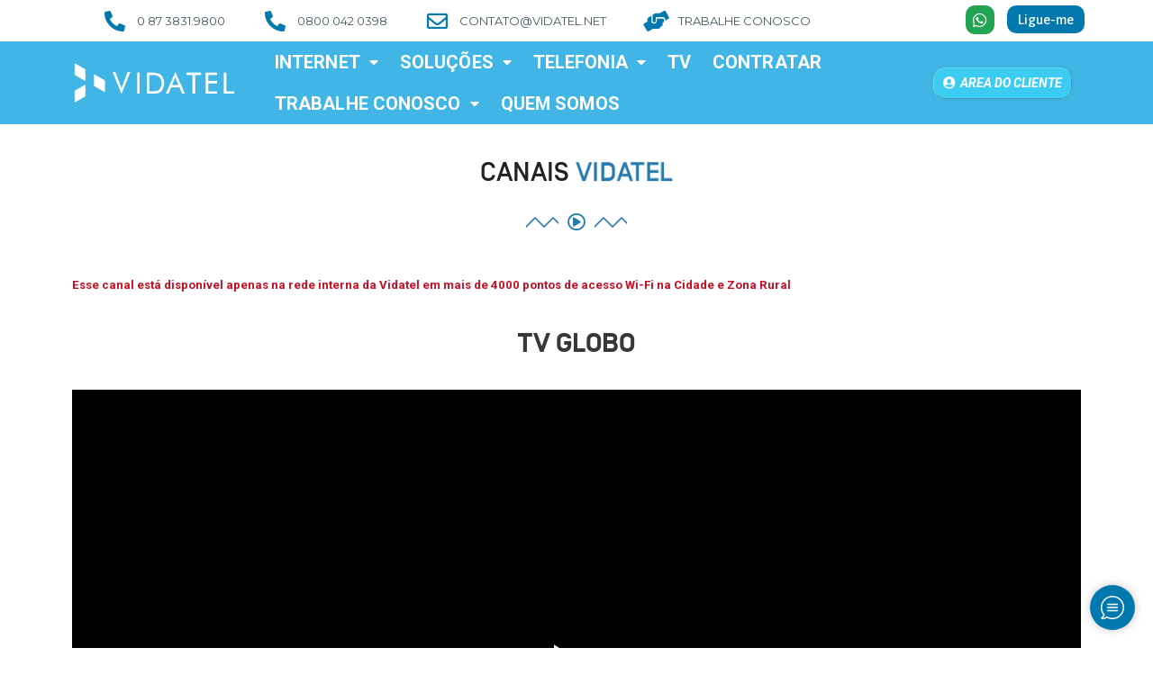

--- FILE ---
content_type: text/html; charset=UTF-8
request_url: https://vidatel.net/tv/globo/
body_size: 13824
content:
<!DOCTYPE html>
<html lang="pt-BR">
<head>
	<meta charset="UTF-8">
	<meta name="viewport" content="width=device-width, initial-scale=1.0, viewport-fit=cover" />			<title>
			GLOBO &#8211; Vidatel		</title>
		<style type='text/css'>#ultra_float_css .u_bt {background: #0179ae !important;} </style><meta name='robots' content='max-image-preview:large' />

	<!-- This site is optimized with the Yoast SEO plugin v15.9 - https://yoast.com/wordpress/plugins/seo/ -->
	<meta name="robots" content="index, follow, max-snippet:-1, max-image-preview:large, max-video-preview:-1" />
	<link rel="canonical" href="https://vidatel.net/tv/globo/" />
	<meta property="og:locale" content="pt_BR" />
	<meta property="og:type" content="article" />
	<meta property="og:title" content="GLOBO - Vidatel" />
	<meta property="og:description" content="CANAIS VIDATEL Esse canal está disponível apenas na rede interna da Vidatel em mais de 4000 pontos de acesso Wi-Fi na Cidade e Zona Rural TV GLOBO GLOBO PLAY Assista também" />
	<meta property="og:url" content="https://vidatel.net/tv/globo/" />
	<meta property="og:site_name" content="Vidatel" />
	<meta property="article:publisher" content="https://www.facebook.com/vidatel" />
	<meta property="article:modified_time" content="2024-02-07T17:42:19+00:00" />
	<meta name="twitter:card" content="summary_large_image" />
	<meta name="twitter:label1" content="Est. reading time">
	<meta name="twitter:data1" content="5 minutos">
	<script type="application/ld+json" class="yoast-schema-graph">{"@context":"https://schema.org","@graph":[{"@type":"Organization","@id":"https://vidatel.net/#organization","name":"Vidatel","url":"https://vidatel.net/","sameAs":["https://www.facebook.com/vidatel","https://www.instagram.com/vidateloficial/","https://www.youtube.com/channel/UCTh0Q8_GwrSjwIXfWLdgFHw"],"logo":{"@type":"ImageObject","@id":"https://vidatel.net/#logo","inLanguage":"pt-BR","url":"https://vidatel.net/wp-content/uploads/2020/05/logo-vidatel-800x500.jpg","width":1200,"height":750,"caption":"Vidatel"},"image":{"@id":"https://vidatel.net/#logo"}},{"@type":"WebSite","@id":"https://vidatel.net/#website","url":"https://vidatel.net/","name":"Vidatel","description":"Internet de Qualidade em Serra Talhada","publisher":{"@id":"https://vidatel.net/#organization"},"potentialAction":[{"@type":"SearchAction","target":"https://vidatel.net/?s={search_term_string}","query-input":"required name=search_term_string"}],"inLanguage":"pt-BR"},{"@type":"WebPage","@id":"https://vidatel.net/tv/globo/#webpage","url":"https://vidatel.net/tv/globo/","name":"GLOBO - Vidatel","isPartOf":{"@id":"https://vidatel.net/#website"},"datePublished":"2020-12-22T19:10:25+00:00","dateModified":"2024-02-07T17:42:19+00:00","breadcrumb":{"@id":"https://vidatel.net/tv/globo/#breadcrumb"},"inLanguage":"pt-BR","potentialAction":[{"@type":"ReadAction","target":["https://vidatel.net/tv/globo/"]}]},{"@type":"BreadcrumbList","@id":"https://vidatel.net/tv/globo/#breadcrumb","itemListElement":[{"@type":"ListItem","position":1,"item":{"@type":"WebPage","@id":"https://vidatel.net/","url":"https://vidatel.net/","name":"In\u00edcio"}},{"@type":"ListItem","position":2,"item":{"@type":"WebPage","@id":"https://vidatel.net/tv/","url":"https://vidatel.net/tv/","name":"Tv"}},{"@type":"ListItem","position":3,"item":{"@type":"WebPage","@id":"https://vidatel.net/tv/globo/","url":"https://vidatel.net/tv/globo/","name":"GLOBO"}}]}]}</script>
	<!-- / Yoast SEO plugin. -->


<link rel='dns-prefetch' href='//s.w.org' />
<link rel='stylesheet' id='style-css'  href='https://vidatel.net/wp-content/themes/ultratema/style.css?ver=5.9.7' type='text/css' media='all' />
<link rel='stylesheet' id='element-pack-site-css'  href='https://vidatel.net/wp-content/plugins/bdthemes-element-pack/assets/css/element-pack-site.css?ver=3.2.4' type='text/css' media='all' />
<link rel='stylesheet' id='wp-block-library-css'  href='https://vidatel.net/wp-includes/css/dist/block-library/style.min.css?ver=5.9.7' type='text/css' media='all' />
<style id='global-styles-inline-css' type='text/css'>
body{--wp--preset--color--black: #000000;--wp--preset--color--cyan-bluish-gray: #abb8c3;--wp--preset--color--white: #ffffff;--wp--preset--color--pale-pink: #f78da7;--wp--preset--color--vivid-red: #cf2e2e;--wp--preset--color--luminous-vivid-orange: #ff6900;--wp--preset--color--luminous-vivid-amber: #fcb900;--wp--preset--color--light-green-cyan: #7bdcb5;--wp--preset--color--vivid-green-cyan: #00d084;--wp--preset--color--pale-cyan-blue: #8ed1fc;--wp--preset--color--vivid-cyan-blue: #0693e3;--wp--preset--color--vivid-purple: #9b51e0;--wp--preset--gradient--vivid-cyan-blue-to-vivid-purple: linear-gradient(135deg,rgba(6,147,227,1) 0%,rgb(155,81,224) 100%);--wp--preset--gradient--light-green-cyan-to-vivid-green-cyan: linear-gradient(135deg,rgb(122,220,180) 0%,rgb(0,208,130) 100%);--wp--preset--gradient--luminous-vivid-amber-to-luminous-vivid-orange: linear-gradient(135deg,rgba(252,185,0,1) 0%,rgba(255,105,0,1) 100%);--wp--preset--gradient--luminous-vivid-orange-to-vivid-red: linear-gradient(135deg,rgba(255,105,0,1) 0%,rgb(207,46,46) 100%);--wp--preset--gradient--very-light-gray-to-cyan-bluish-gray: linear-gradient(135deg,rgb(238,238,238) 0%,rgb(169,184,195) 100%);--wp--preset--gradient--cool-to-warm-spectrum: linear-gradient(135deg,rgb(74,234,220) 0%,rgb(151,120,209) 20%,rgb(207,42,186) 40%,rgb(238,44,130) 60%,rgb(251,105,98) 80%,rgb(254,248,76) 100%);--wp--preset--gradient--blush-light-purple: linear-gradient(135deg,rgb(255,206,236) 0%,rgb(152,150,240) 100%);--wp--preset--gradient--blush-bordeaux: linear-gradient(135deg,rgb(254,205,165) 0%,rgb(254,45,45) 50%,rgb(107,0,62) 100%);--wp--preset--gradient--luminous-dusk: linear-gradient(135deg,rgb(255,203,112) 0%,rgb(199,81,192) 50%,rgb(65,88,208) 100%);--wp--preset--gradient--pale-ocean: linear-gradient(135deg,rgb(255,245,203) 0%,rgb(182,227,212) 50%,rgb(51,167,181) 100%);--wp--preset--gradient--electric-grass: linear-gradient(135deg,rgb(202,248,128) 0%,rgb(113,206,126) 100%);--wp--preset--gradient--midnight: linear-gradient(135deg,rgb(2,3,129) 0%,rgb(40,116,252) 100%);--wp--preset--duotone--dark-grayscale: url('#wp-duotone-dark-grayscale');--wp--preset--duotone--grayscale: url('#wp-duotone-grayscale');--wp--preset--duotone--purple-yellow: url('#wp-duotone-purple-yellow');--wp--preset--duotone--blue-red: url('#wp-duotone-blue-red');--wp--preset--duotone--midnight: url('#wp-duotone-midnight');--wp--preset--duotone--magenta-yellow: url('#wp-duotone-magenta-yellow');--wp--preset--duotone--purple-green: url('#wp-duotone-purple-green');--wp--preset--duotone--blue-orange: url('#wp-duotone-blue-orange');--wp--preset--font-size--small: 13px;--wp--preset--font-size--medium: 20px;--wp--preset--font-size--large: 36px;--wp--preset--font-size--x-large: 42px;}.has-black-color{color: var(--wp--preset--color--black) !important;}.has-cyan-bluish-gray-color{color: var(--wp--preset--color--cyan-bluish-gray) !important;}.has-white-color{color: var(--wp--preset--color--white) !important;}.has-pale-pink-color{color: var(--wp--preset--color--pale-pink) !important;}.has-vivid-red-color{color: var(--wp--preset--color--vivid-red) !important;}.has-luminous-vivid-orange-color{color: var(--wp--preset--color--luminous-vivid-orange) !important;}.has-luminous-vivid-amber-color{color: var(--wp--preset--color--luminous-vivid-amber) !important;}.has-light-green-cyan-color{color: var(--wp--preset--color--light-green-cyan) !important;}.has-vivid-green-cyan-color{color: var(--wp--preset--color--vivid-green-cyan) !important;}.has-pale-cyan-blue-color{color: var(--wp--preset--color--pale-cyan-blue) !important;}.has-vivid-cyan-blue-color{color: var(--wp--preset--color--vivid-cyan-blue) !important;}.has-vivid-purple-color{color: var(--wp--preset--color--vivid-purple) !important;}.has-black-background-color{background-color: var(--wp--preset--color--black) !important;}.has-cyan-bluish-gray-background-color{background-color: var(--wp--preset--color--cyan-bluish-gray) !important;}.has-white-background-color{background-color: var(--wp--preset--color--white) !important;}.has-pale-pink-background-color{background-color: var(--wp--preset--color--pale-pink) !important;}.has-vivid-red-background-color{background-color: var(--wp--preset--color--vivid-red) !important;}.has-luminous-vivid-orange-background-color{background-color: var(--wp--preset--color--luminous-vivid-orange) !important;}.has-luminous-vivid-amber-background-color{background-color: var(--wp--preset--color--luminous-vivid-amber) !important;}.has-light-green-cyan-background-color{background-color: var(--wp--preset--color--light-green-cyan) !important;}.has-vivid-green-cyan-background-color{background-color: var(--wp--preset--color--vivid-green-cyan) !important;}.has-pale-cyan-blue-background-color{background-color: var(--wp--preset--color--pale-cyan-blue) !important;}.has-vivid-cyan-blue-background-color{background-color: var(--wp--preset--color--vivid-cyan-blue) !important;}.has-vivid-purple-background-color{background-color: var(--wp--preset--color--vivid-purple) !important;}.has-black-border-color{border-color: var(--wp--preset--color--black) !important;}.has-cyan-bluish-gray-border-color{border-color: var(--wp--preset--color--cyan-bluish-gray) !important;}.has-white-border-color{border-color: var(--wp--preset--color--white) !important;}.has-pale-pink-border-color{border-color: var(--wp--preset--color--pale-pink) !important;}.has-vivid-red-border-color{border-color: var(--wp--preset--color--vivid-red) !important;}.has-luminous-vivid-orange-border-color{border-color: var(--wp--preset--color--luminous-vivid-orange) !important;}.has-luminous-vivid-amber-border-color{border-color: var(--wp--preset--color--luminous-vivid-amber) !important;}.has-light-green-cyan-border-color{border-color: var(--wp--preset--color--light-green-cyan) !important;}.has-vivid-green-cyan-border-color{border-color: var(--wp--preset--color--vivid-green-cyan) !important;}.has-pale-cyan-blue-border-color{border-color: var(--wp--preset--color--pale-cyan-blue) !important;}.has-vivid-cyan-blue-border-color{border-color: var(--wp--preset--color--vivid-cyan-blue) !important;}.has-vivid-purple-border-color{border-color: var(--wp--preset--color--vivid-purple) !important;}.has-vivid-cyan-blue-to-vivid-purple-gradient-background{background: var(--wp--preset--gradient--vivid-cyan-blue-to-vivid-purple) !important;}.has-light-green-cyan-to-vivid-green-cyan-gradient-background{background: var(--wp--preset--gradient--light-green-cyan-to-vivid-green-cyan) !important;}.has-luminous-vivid-amber-to-luminous-vivid-orange-gradient-background{background: var(--wp--preset--gradient--luminous-vivid-amber-to-luminous-vivid-orange) !important;}.has-luminous-vivid-orange-to-vivid-red-gradient-background{background: var(--wp--preset--gradient--luminous-vivid-orange-to-vivid-red) !important;}.has-very-light-gray-to-cyan-bluish-gray-gradient-background{background: var(--wp--preset--gradient--very-light-gray-to-cyan-bluish-gray) !important;}.has-cool-to-warm-spectrum-gradient-background{background: var(--wp--preset--gradient--cool-to-warm-spectrum) !important;}.has-blush-light-purple-gradient-background{background: var(--wp--preset--gradient--blush-light-purple) !important;}.has-blush-bordeaux-gradient-background{background: var(--wp--preset--gradient--blush-bordeaux) !important;}.has-luminous-dusk-gradient-background{background: var(--wp--preset--gradient--luminous-dusk) !important;}.has-pale-ocean-gradient-background{background: var(--wp--preset--gradient--pale-ocean) !important;}.has-electric-grass-gradient-background{background: var(--wp--preset--gradient--electric-grass) !important;}.has-midnight-gradient-background{background: var(--wp--preset--gradient--midnight) !important;}.has-small-font-size{font-size: var(--wp--preset--font-size--small) !important;}.has-medium-font-size{font-size: var(--wp--preset--font-size--medium) !important;}.has-large-font-size{font-size: var(--wp--preset--font-size--large) !important;}.has-x-large-font-size{font-size: var(--wp--preset--font-size--x-large) !important;}
</style>
<link rel='stylesheet' id='ultra_float_css-css'  href='https://vidatel.net/wp-content/plugins/ultra_float/css/style.min.css?ver=5.9.7' type='text/css' media='all' />
<link rel='stylesheet' id='elementor-icons-css'  href='https://vidatel.net/wp-content/plugins/elementor/assets/lib/eicons/css/elementor-icons.min.css?ver=5.10.0' type='text/css' media='all' />
<link rel='stylesheet' id='elementor-animations-css'  href='https://vidatel.net/wp-content/plugins/elementor/assets/lib/animations/animations.min.css?ver=3.1.1' type='text/css' media='all' />
<link rel='stylesheet' id='elementor-frontend-legacy-css'  href='https://vidatel.net/wp-content/plugins/elementor/assets/css/frontend-legacy.min.css?ver=3.1.1' type='text/css' media='all' />
<link rel='stylesheet' id='elementor-frontend-css'  href='https://vidatel.net/wp-content/plugins/elementor/assets/css/frontend.min.css?ver=3.1.1' type='text/css' media='all' />
<link rel='stylesheet' id='elementor-post-3240-css'  href='https://vidatel.net/wp-content/uploads/elementor/css/post-3240.css?ver=1741027571' type='text/css' media='all' />
<link rel='stylesheet' id='elementor-pro-css'  href='https://vidatel.net/wp-content/plugins/elementor-pro/assets/css/frontend.min.css?ver=3.1.1' type='text/css' media='all' />
<link rel='stylesheet' id='elementor-global-css'  href='https://vidatel.net/wp-content/uploads/elementor/css/global.css?ver=1614195718' type='text/css' media='all' />
<link rel='stylesheet' id='elementor-post-1699-css'  href='https://vidatel.net/wp-content/uploads/elementor/css/post-1699.css?ver=1707327879' type='text/css' media='all' />
<link rel='stylesheet' id='elementor-post-15-css'  href='https://vidatel.net/wp-content/uploads/elementor/css/post-15.css?ver=1725461894' type='text/css' media='all' />
<link rel='stylesheet' id='elementor-post-131-css'  href='https://vidatel.net/wp-content/uploads/elementor/css/post-131.css?ver=1640782989' type='text/css' media='all' />
<link rel='stylesheet' id='google-fonts-1-css'  href='https://fonts.googleapis.com/css?family=Roboto%3A100%2C100italic%2C200%2C200italic%2C300%2C300italic%2C400%2C400italic%2C500%2C500italic%2C600%2C600italic%2C700%2C700italic%2C800%2C800italic%2C900%2C900italic%7CRoboto+Slab%3A100%2C100italic%2C200%2C200italic%2C300%2C300italic%2C400%2C400italic%2C500%2C500italic%2C600%2C600italic%2C700%2C700italic%2C800%2C800italic%2C900%2C900italic&#038;ver=5.9.7' type='text/css' media='all' />
<link rel='stylesheet' id='elementor-icons-shared-0-css'  href='https://vidatel.net/wp-content/plugins/elementor/assets/lib/font-awesome/css/fontawesome.min.css?ver=5.15.1' type='text/css' media='all' />
<link rel='stylesheet' id='elementor-icons-fa-regular-css'  href='https://vidatel.net/wp-content/plugins/elementor/assets/lib/font-awesome/css/regular.min.css?ver=5.15.1' type='text/css' media='all' />
<link rel='stylesheet' id='elementor-icons-fa-solid-css'  href='https://vidatel.net/wp-content/plugins/elementor/assets/lib/font-awesome/css/solid.min.css?ver=5.15.1' type='text/css' media='all' />
<link rel='stylesheet' id='elementor-icons-fa-brands-css'  href='https://vidatel.net/wp-content/plugins/elementor/assets/lib/font-awesome/css/brands.min.css?ver=5.15.1' type='text/css' media='all' />
<script type='text/javascript' src='https://vidatel.net/wp-includes/js/jquery/jquery.min.js?ver=3.6.0' id='jquery-core-js'></script>
<script type='text/javascript' src='https://vidatel.net/wp-includes/js/jquery/jquery-migrate.min.js?ver=3.3.2' id='jquery-migrate-js'></script>
<link rel="https://api.w.org/" href="https://vidatel.net/wp-json/" /><link rel="alternate" type="application/json" href="https://vidatel.net/wp-json/wp/v2/pages/1699" /><link rel="EditURI" type="application/rsd+xml" title="RSD" href="https://vidatel.net/xmlrpc.php?rsd" />
<link rel="wlwmanifest" type="application/wlwmanifest+xml" href="https://vidatel.net/wp-includes/wlwmanifest.xml" /> 
<meta name="generator" content="WordPress 5.9.7" />
<link rel='shortlink' href='https://vidatel.net/?p=1699' />
<link rel="alternate" type="application/json+oembed" href="https://vidatel.net/wp-json/oembed/1.0/embed?url=https%3A%2F%2Fvidatel.net%2Ftv%2Fglobo%2F" />
<link rel="alternate" type="text/xml+oembed" href="https://vidatel.net/wp-json/oembed/1.0/embed?url=https%3A%2F%2Fvidatel.net%2Ftv%2Fglobo%2F&#038;format=xml" />

			<style type='text/css'>			
				.vjs-default-skin .vjs-control-bar { background-color: #000000 !important }
				.vjs-default-skin .vjs-control-bar { color:  !important }
				.vjs-download-button-control:before { color:  !important }
				.video-js .vjs-control:focus:before, .video-js .vjs-control:hover:before, .video-js .vjs-control:focus { color:  !important }
				.vjs-big-play-centered .vjs-big-play-button:hover { color:  !important }
				.vjs-big-play-centered .vjs-big-play-button { color:  !important }
				.video-js .vjs-time-tooltip, .video-js .vjs-mouse-display:after, .video-js .vjs-play-progress:after { color:  !important; background-color:  !important }
				.vjs-mouse-display .vjs-time-tooltip, .video-js .vjs-progress-control .vjs-mouse-display:after { color:  !important; background-color:  !important }
				.video-js .vjs-volume-level { background-color:  !important }
				.vjs-volume-bar.vjs-slider-horizontal { background-color:  !important }
				.video-js.vjs-videojs-share_open .vjs-modal-dialog .vjs-modal-dialog-content{ background:  !important }
				.rrssb-buttons li a .rrssb-icon svg circle, .rrssb-buttons li a .rrssb-icon svg path { fill:  !important }
				.video-js.vjs-videojs-share_open .vjs-modal-dialog .vjs-close-button { color:  !important }
				.video-js .vjs-play-progress { background-color:  !important }
				.video-js .vjs-slider { background:  !important }
				.video-js .vjs-load-progress { background:  !important }				
				.vjs-menu-button-popup .vjs-menu .vjs-menu-content { background:  !important }
				.vjs-menu li { color:  !important }
				.vjs-menu li.vjs-menu-item:focus, .vjs-menu li.vjs-menu-item:hover { color:  !important; background:  !important }
				.video-js .vjs-volume-level:before{ background:  !important }		
				.vjs-current-time-display { color:  !important }
				.vjs-duration-display { color:  !important }
				.vjs-time-divider { color:  !important }
				.vjs-progress-control:hover .vjs-play-progress:before {background:  !important;}
			</style>
		<link rel="icon" href="https://vidatel.net/wp-content/uploads/2019/08/cropped-icon-32x32.png" sizes="32x32" />
<link rel="icon" href="https://vidatel.net/wp-content/uploads/2019/08/cropped-icon-192x192.png" sizes="192x192" />
<link rel="apple-touch-icon" href="https://vidatel.net/wp-content/uploads/2019/08/cropped-icon-180x180.png" />
<meta name="msapplication-TileImage" content="https://vidatel.net/wp-content/uploads/2019/08/cropped-icon-270x270.png" />
<div id="ultra_float_css"><ul><li><a href='tel:0800 042 0398' class='laranja'><img src='https://vidatel.net/wp-content/plugins/ultra_float/images/phone.svg'/></a><div class='u_text'>Atendimento 0800</div></li><li><a href='tel:08738319800' class='roxo'><img src='https://vidatel.net/wp-content/plugins/ultra_float/images/phone.svg'/></a><div class='u_text'>Fixo</div></li><li><a href='mailto:contato@vidatel.com.br' class='azul'><img src='https://vidatel.net/wp-content/plugins/ultra_float/images/email.svg'/></a><div class='u_text'>E-mail</div></li><li><a href='http://wa.me/558738319800' class='verde'><img src='https://vidatel.net/wp-content/plugins/ultra_float/images/whatsapp.svg'/></a><div class='u_text'>WhatsApp</div></li><li><a bdt-toggle='target: #bdt-modal-7c53f90e' href='javascript:void(0)' class='laranja'><img src='https://vidatel.net/wp-content/plugins/ultra_float/images/ligue.svg'/></a><div class='u_text'>Ligue-me</div></li></ul><div class='u_bt'><img src='https://vidatel.net/wp-content/plugins/ultra_float/images/bt.svg'/></div></div></head>
<body class="page-template page-template-elementor_header_footer page page-id-1699 page-child parent-pageid-123 wp-custom-logo elementor-default elementor-template-full-width elementor-kit-3240 elementor-page elementor-page-1699">

		<div data-elementor-type="header" data-elementor-id="15" class="elementor elementor-15 elementor-location-header" data-elementor-settings="[]">
		<div class="elementor-section-wrap">
					<section class="elementor-section elementor-top-section elementor-element elementor-element-a6ad63c elementor-section-full_width elementor-section-height-default elementor-section-height-default" data-id="a6ad63c" data-element_type="section">
						<div class="elementor-container elementor-column-gap-default">
							<div class="elementor-row">
					<div class="elementor-column elementor-col-100 elementor-top-column elementor-element elementor-element-1f2b8d3a" data-id="1f2b8d3a" data-element_type="column">
			<div class="elementor-column-wrap elementor-element-populated">
							<div class="elementor-widget-wrap">
						<div class="elementor-element elementor-element-671c25d7 elementor-widget elementor-widget-shortcode" data-id="671c25d7" data-element_type="widget" data-widget_type="shortcode.default">
				<div class="elementor-widget-container">
					<div class="elementor-shortcode">		<div data-elementor-type="header" data-elementor-id="10" class="elementor elementor-10 elementor-location-header" data-elementor-settings="[]">
		<div class="elementor-section-wrap">
					<section class="elementor-section elementor-top-section elementor-element elementor-element-2722d2ad elementor-section-height-min-height elementor-section-content-middle elementor-section-boxed elementor-section-height-default elementor-section-items-middle" data-id="2722d2ad" data-element_type="section" data-settings="{&quot;background_background&quot;:&quot;classic&quot;}">
						<div class="elementor-container elementor-column-gap-no">
							<div class="elementor-row">
					<div class="elementor-column elementor-col-50 elementor-top-column elementor-element elementor-element-41d4a20b elementor-hidden-phone" data-id="41d4a20b" data-element_type="column">
			<div class="elementor-column-wrap elementor-element-populated">
							<div class="elementor-widget-wrap">
						<div class="elementor-element elementor-element-510e268 elementor-icon-list--layout-inline elementor-mobile-align-center elementor-align-center elementor-list-item-link-full_width elementor-widget elementor-widget-icon-list" data-id="510e268" data-element_type="widget" data-widget_type="icon-list.default">
				<div class="elementor-widget-container">
					<ul class="elementor-icon-list-items elementor-inline-items">
							<li class="elementor-icon-list-item elementor-inline-item">
											<span class="elementor-icon-list-icon">
							<i aria-hidden="true" class="fas fa-phone-alt"></i>						</span>
										<span class="elementor-icon-list-text">0 87 3831.9800</span>
									</li>
								<li class="elementor-icon-list-item elementor-inline-item">
											<span class="elementor-icon-list-icon">
							<i aria-hidden="true" class="fas fa-phone-alt"></i>						</span>
										<span class="elementor-icon-list-text">0800 042 0398</span>
									</li>
								<li class="elementor-icon-list-item elementor-inline-item">
					<a href="http://contato@vidatel.net">						<span class="elementor-icon-list-icon">
							<i aria-hidden="true" class="far fa-envelope"></i>						</span>
										<span class="elementor-icon-list-text">contato@vidatel.net</span>
											</a>
									</li>
								<li class="elementor-icon-list-item elementor-inline-item">
					<a href="https://vidatel.net/trabalhe-conosco/">						<span class="elementor-icon-list-icon">
							<i aria-hidden="true" class="fas fa-hands-helping"></i>						</span>
										<span class="elementor-icon-list-text">Trabalhe conosco</span>
											</a>
									</li>
						</ul>
				</div>
				</div>
						</div>
					</div>
		</div>
				<div class="elementor-column elementor-col-50 elementor-top-column elementor-element elementor-element-64025584" data-id="64025584" data-element_type="column">
			<div class="elementor-column-wrap elementor-element-populated">
							<div class="elementor-widget-wrap">
						<section class="elementor-section elementor-inner-section elementor-element elementor-element-60b19202 elementor-section-boxed elementor-section-height-default elementor-section-height-default" data-id="60b19202" data-element_type="section">
						<div class="elementor-container elementor-column-gap-default">
							<div class="elementor-row">
					<div class="elementor-column elementor-col-50 elementor-inner-column elementor-element elementor-element-30b6087e" data-id="30b6087e" data-element_type="column">
			<div class="elementor-column-wrap elementor-element-populated">
							<div class="elementor-widget-wrap">
						<div class="elementor-element elementor-element-17b58415 e-grid-align-right e-grid-align-center elementor-shape-rounded elementor-grid-0 elementor-invisible elementor-widget elementor-widget-social-icons" data-id="17b58415" data-element_type="widget" data-settings="{&quot;_animation&quot;:&quot;fadeInDown&quot;}" data-widget_type="social-icons.default">
				<div class="elementor-widget-container">
					<div class="elementor-social-icons-wrapper elementor-grid">
							<div class="elementor-grid-item">
					<a class="elementor-icon elementor-social-icon elementor-social-icon-whatsapp elementor-animation-buzz-out elementor-repeater-item-ca65fa5" href="http://wa.me/558738319800" target="_blank">
						<span class="elementor-screen-only">Whatsapp</span>
						<i class="fab fa-whatsapp"></i>					</a>
				</div>
					</div>
				</div>
				</div>
						</div>
					</div>
		</div>
				<div class="elementor-column elementor-col-50 elementor-inner-column elementor-element elementor-element-5b375c5c" data-id="5b375c5c" data-element_type="column">
			<div class="elementor-column-wrap elementor-element-populated">
							<div class="elementor-widget-wrap">
						<div class="elementor-element elementor-element-7c53f90e elementor-align-right elementor-mobile-align-justify elementor-invisible elementor-widget elementor-widget-bdt-modal" data-id="7c53f90e" data-element_type="widget" data-settings="{&quot;_animation&quot;:&quot;fadeInDown&quot;}" data-widget_type="bdt-modal.default">
				<div class="elementor-widget-container">
					<div class="bdt-modal-wrapper">
		    
		    		<a class="bdt-modal-button elementor-button elementor-size-xs elementor-animation-buzz-out" bdt-toggle="target: #bdt-modal-7c53f90e" href="javascript:void(0)">
			<span class="elementor-button-content-wrapper">
								<span class="elementor-button-text">Ligue-me</span>
			</span>
		</a>
			

	        <div id="bdt-modal-7c53f90e" class="bdt-modal-7c53f90e bdt-modal bdt-flex-top" bdt-modal="" data-settings="{&quot;id&quot;:&quot;bdt-modal-7c53f90e&quot;,&quot;layout&quot;:&quot;default&quot;}">
	            <div class="bdt-modal-dialog bdt-margin-auto-vertical">
	                            
	                	                	<button class="bdt-modal-close-outside" type="button" bdt-close></button>
	                	                
	                	                
	                <div class="bdt-modal-body" bdt-overflow-auto="">
	                	<center><iframe src="https://vidatel.ipbx.net.br/" width="250" height="320" frameborder="0" scrolling="no"></iframe></center>	                </div>

	                		        </div>
		    </div>
	    </div>

				</div>
				</div>
						</div>
					</div>
		</div>
								</div>
					</div>
		</section>
						</div>
					</div>
		</div>
								</div>
					</div>
		</section>
				</div>
		</div>
		</div>
				</div>
				</div>
						</div>
					</div>
		</div>
								</div>
					</div>
		</section>
				<section class="elementor-section elementor-top-section elementor-element elementor-element-4662bc85 elementor-section-full_width elementor-hidden-desktop elementor-hidden-tablet elementor-hidden-phone elementor-section-height-default elementor-section-height-default" data-id="4662bc85" data-element_type="section">
						<div class="elementor-container elementor-column-gap-default">
							<div class="elementor-row">
					<div class="elementor-column elementor-col-100 elementor-top-column elementor-element elementor-element-465e5b59" data-id="465e5b59" data-element_type="column">
			<div class="elementor-column-wrap elementor-element-populated">
							<div class="elementor-widget-wrap">
						<div class="elementor-element elementor-element-6fd69509 elementor-widget elementor-widget-shortcode" data-id="6fd69509" data-element_type="widget" data-widget_type="shortcode.default">
				<div class="elementor-widget-container">
					<div class="elementor-shortcode">		<div data-elementor-type="section" data-elementor-id="12" class="elementor elementor-12 elementor-location-header" data-elementor-settings="[]">
		<div class="elementor-section-wrap">
					<section class="elementor-section elementor-top-section elementor-element elementor-element-1b2344a4 elementor-section-content-middle elementor-section-boxed elementor-section-height-default elementor-section-height-default" data-id="1b2344a4" data-element_type="section" data-settings="{&quot;background_background&quot;:&quot;classic&quot;}">
						<div class="elementor-container elementor-column-gap-no">
							<div class="elementor-row">
					<div class="elementor-column elementor-col-100 elementor-top-column elementor-element elementor-element-4d6fad88" data-id="4d6fad88" data-element_type="column">
			<div class="elementor-column-wrap elementor-element-populated">
							<div class="elementor-widget-wrap">
						<section class="elementor-section elementor-inner-section elementor-element elementor-element-3c2f83bc elementor-section-boxed elementor-section-height-default elementor-section-height-default" data-id="3c2f83bc" data-element_type="section">
						<div class="elementor-container elementor-column-gap-default">
							<div class="elementor-row">
					<div class="elementor-column elementor-col-25 elementor-inner-column elementor-element elementor-element-396db47a animated-fast elementor-invisible" data-id="396db47a" data-element_type="column" data-settings="{&quot;animation&quot;:&quot;slideInUp&quot;}">
			<div class="elementor-column-wrap elementor-element-populated">
							<div class="elementor-widget-wrap">
						<div class="elementor-element elementor-element-140ef2d1 elementor-align-center elementor-widget elementor-widget-button" data-id="140ef2d1" data-element_type="widget" data-widget_type="button.default">
				<div class="elementor-widget-container">
					<div class="elementor-button-wrapper">
			<a href="https://vidatel.net/fibra-serra-talhada/" class="elementor-button-link elementor-button elementor-size-sm elementor-animation-push" role="button">
						<span class="elementor-button-content-wrapper">
						<span class="elementor-button-text">Residencial Fibra</span>
		</span>
					</a>
		</div>
				</div>
				</div>
						</div>
					</div>
		</div>
				<div class="elementor-column elementor-col-25 elementor-inner-column elementor-element elementor-element-96551e3 animated-fast elementor-invisible" data-id="96551e3" data-element_type="column" data-settings="{&quot;animation&quot;:&quot;slideInUp&quot;}">
			<div class="elementor-column-wrap elementor-element-populated">
							<div class="elementor-widget-wrap">
						<div class="elementor-element elementor-element-6af5c4b elementor-align-center elementor-widget elementor-widget-button" data-id="6af5c4b" data-element_type="widget" data-widget_type="button.default">
				<div class="elementor-widget-container">
					<div class="elementor-button-wrapper">
			<a href="https://vidatel.net/empresarial-serra-talhada/" class="elementor-button-link elementor-button elementor-size-sm elementor-animation-push" role="button">
						<span class="elementor-button-content-wrapper">
						<span class="elementor-button-text">Empresarial Fibra</span>
		</span>
					</a>
		</div>
				</div>
				</div>
						</div>
					</div>
		</div>
				<div class="elementor-column elementor-col-25 elementor-inner-column elementor-element elementor-element-65d5048 animated-fast elementor-invisible" data-id="65d5048" data-element_type="column" data-settings="{&quot;animation&quot;:&quot;slideInUp&quot;}">
			<div class="elementor-column-wrap elementor-element-populated">
							<div class="elementor-widget-wrap">
						<div class="elementor-element elementor-element-fa5d30e elementor-align-center elementor-widget elementor-widget-button" data-id="fa5d30e" data-element_type="widget" data-widget_type="button.default">
				<div class="elementor-widget-container">
					<div class="elementor-button-wrapper">
			<a href="https://vidatel.net/rural/" class="elementor-button-link elementor-button elementor-size-sm elementor-animation-push" role="button">
						<span class="elementor-button-content-wrapper">
						<span class="elementor-button-text">Internet Rural</span>
		</span>
					</a>
		</div>
				</div>
				</div>
						</div>
					</div>
		</div>
				<div class="elementor-column elementor-col-25 elementor-inner-column elementor-element elementor-element-b9d046c animated-fast elementor-invisible" data-id="b9d046c" data-element_type="column" data-settings="{&quot;animation&quot;:&quot;slideInUp&quot;}">
			<div class="elementor-column-wrap elementor-element-populated">
							<div class="elementor-widget-wrap">
						<div class="elementor-element elementor-element-cb3277f elementor-align-center elementor-widget elementor-widget-button" data-id="cb3277f" data-element_type="widget" data-widget_type="button.default">
				<div class="elementor-widget-container">
					<div class="elementor-button-wrapper">
			<a href="https://vidatel.net/link-dedicado/" class="elementor-button-link elementor-button elementor-size-sm elementor-animation-push" role="button">
						<span class="elementor-button-content-wrapper">
						<span class="elementor-button-text">Link Dedicado</span>
		</span>
					</a>
		</div>
				</div>
				</div>
						</div>
					</div>
		</div>
								</div>
					</div>
		</section>
						</div>
					</div>
		</div>
								</div>
					</div>
		</section>
				</div>
		</div>
		</div>
				</div>
				</div>
						</div>
					</div>
		</div>
								</div>
					</div>
		</section>
				<section class="elementor-section elementor-top-section elementor-element elementor-element-10326c7f elementor-section-content-middle elementor-section-boxed elementor-section-height-default elementor-section-height-default" data-id="10326c7f" data-element_type="section" data-settings="{&quot;background_background&quot;:&quot;classic&quot;,&quot;sticky&quot;:&quot;top&quot;,&quot;sticky_on&quot;:[&quot;desktop&quot;,&quot;tablet&quot;,&quot;mobile&quot;],&quot;sticky_offset&quot;:0,&quot;sticky_effects_offset&quot;:0}">
						<div class="elementor-container elementor-column-gap-no">
							<div class="elementor-row">
					<div class="elementor-column elementor-col-50 elementor-top-column elementor-element elementor-element-341482bf elementor-invisible" data-id="341482bf" data-element_type="column" data-settings="{&quot;animation&quot;:&quot;fadeIn&quot;}">
			<div class="elementor-column-wrap elementor-element-populated">
							<div class="elementor-widget-wrap">
						<div class="elementor-element elementor-element-10344e7 elementor-widget elementor-widget-theme-site-logo elementor-widget-image" data-id="10344e7" data-element_type="widget" data-widget_type="theme-site-logo.default">
				<div class="elementor-widget-container">
					<div class="elementor-image">
											<a href="https://vidatel.net">
							<img width="599" height="164" src="https://vidatel.net/wp-content/uploads/2019/08/logo.png" class="attachment-full size-full" alt="Vidatel - Internet de Qualidade em Serra Talhada" loading="lazy" />								</a>
											</div>
				</div>
				</div>
						</div>
					</div>
		</div>
				<div class="elementor-column elementor-col-50 elementor-top-column elementor-element elementor-element-19e90f7d elementor-invisible" data-id="19e90f7d" data-element_type="column" data-settings="{&quot;animation&quot;:&quot;fadeIn&quot;,&quot;animation_delay&quot;:100}">
			<div class="elementor-column-wrap elementor-element-populated">
							<div class="elementor-widget-wrap">
						<section class="elementor-section elementor-inner-section elementor-element elementor-element-1dbceaca elementor-reverse-mobile elementor-section-boxed elementor-section-height-default elementor-section-height-default" data-id="1dbceaca" data-element_type="section">
						<div class="elementor-container elementor-column-gap-no">
							<div class="elementor-row">
					<div class="elementor-column elementor-col-50 elementor-inner-column elementor-element elementor-element-67306023" data-id="67306023" data-element_type="column">
			<div class="elementor-column-wrap elementor-element-populated">
							<div class="elementor-widget-wrap">
						<div class="elementor-element elementor-element-6efba6a8 elementor-nav-menu--dropdown-mobile elementor-nav-menu--stretch elementor-nav-menu--indicator-classic elementor-nav-menu__text-align-aside elementor-nav-menu--toggle elementor-nav-menu--burger elementor-widget elementor-widget-nav-menu" data-id="6efba6a8" data-element_type="widget" data-settings="{&quot;full_width&quot;:&quot;stretch&quot;,&quot;_animation&quot;:&quot;none&quot;,&quot;layout&quot;:&quot;horizontal&quot;,&quot;toggle&quot;:&quot;burger&quot;}" data-widget_type="nav-menu.default">
				<div class="elementor-widget-container">
						<nav role="navigation" class="elementor-nav-menu--main elementor-nav-menu__container elementor-nav-menu--layout-horizontal e--pointer-underline e--animation-fade"><ul id="menu-1-6efba6a8" class="elementor-nav-menu"><li class="menu-item menu-item-type-custom menu-item-object-custom menu-item-has-children menu-item-830"><a href="#" class="elementor-item elementor-item-anchor">Internet</a>
<ul class="sub-menu elementor-nav-menu--dropdown">
	<li class="menu-item menu-item-type-post_type menu-item-object-page menu-item-828"><a href="https://vidatel.net/rural/" class="elementor-sub-item">Rural ilimitado</a></li>
	<li class="menu-item menu-item-type-custom menu-item-object-custom menu-item-home menu-item-has-children menu-item-2582"><a href="http://vidatel.net" class="elementor-sub-item">Fibra Ilimitado</a>
	<ul class="sub-menu elementor-nav-menu--dropdown">
		<li class="menu-item menu-item-type-post_type menu-item-object-page menu-item-2581"><a href="https://vidatel.net/rural/" class="elementor-sub-item">Serra Talhada Rural</a></li>
		<li class="menu-item menu-item-type-post_type menu-item-object-page menu-item-2181"><a href="https://vidatel.net/sitio-dos-nunes/" class="elementor-sub-item">SITIO DOS NUNES</a></li>
		<li class="menu-item menu-item-type-post_type menu-item-object-page menu-item-2238"><a href="https://vidatel.net/sao-caetano/" class="elementor-sub-item">SÃO CAETANO DO NAVIO</a></li>
	</ul>
</li>
	<li class="menu-item menu-item-type-post_type menu-item-object-page menu-item-1626"><a href="https://vidatel.net/empresarial-serra-talhada/" class="elementor-sub-item">Fibra empresarial</a></li>
	<li class="menu-item menu-item-type-post_type menu-item-object-page menu-item-has-children menu-item-831"><a href="https://vidatel.net/link-dedicado/" class="elementor-sub-item">Link Dedicado</a>
	<ul class="sub-menu elementor-nav-menu--dropdown">
		<li class="menu-item menu-item-type-post_type menu-item-object-page menu-item-2277"><a href="https://vidatel.net/link-dedicado-serra-talhada/" class="elementor-sub-item">Serra Talhada</a></li>
		<li class="menu-item menu-item-type-post_type menu-item-object-page menu-item-2271"><a href="https://vidatel.net/sitio-dos-nunes-dedicado/" class="elementor-sub-item">Sítio dos Nunes</a></li>
		<li class="menu-item menu-item-type-post_type menu-item-object-page menu-item-2269"><a href="https://vidatel.net/sao-caetano-dedicado/" class="elementor-sub-item">São Caetano</a></li>
	</ul>
</li>
</ul>
</li>
<li class="menu-item menu-item-type-custom menu-item-object-custom menu-item-has-children menu-item-641"><a href="#" class="elementor-item elementor-item-anchor">Soluções</a>
<ul class="sub-menu elementor-nav-menu--dropdown">
	<li class="menu-item menu-item-type-post_type menu-item-object-page menu-item-101"><a href="https://vidatel.net/wifi-premium/" class="elementor-sub-item">Wi-Fi Premium</a></li>
	<li class="menu-item menu-item-type-post_type menu-item-object-page menu-item-894"><a href="https://vidatel.net/wifi-vidatel/" class="elementor-sub-item">Wi-Fi na Cidade</a></li>
	<li class="menu-item menu-item-type-post_type menu-item-object-page menu-item-759"><a href="https://vidatel.net/wifi-para-visitante/" class="elementor-sub-item">Wi-Fi para Visitante</a></li>
	<li class="menu-item menu-item-type-post_type menu-item-object-page menu-item-895"><a href="https://vidatel.net/wi-fi-para-eventos/" class="elementor-sub-item">Wi-Fi para Eventos</a></li>
	<li class="menu-item menu-item-type-post_type menu-item-object-page menu-item-1346"><a href="https://vidatel.net/firewall-avancado/" class="elementor-sub-item">Firewall Avançado</a></li>
</ul>
</li>
<li class="menu-item menu-item-type-custom menu-item-object-custom menu-item-has-children menu-item-1210"><a href="https://vidatel.net/telefonia" class="elementor-item">Telefonia</a>
<ul class="sub-menu elementor-nav-menu--dropdown">
	<li class="menu-item menu-item-type-post_type menu-item-object-page menu-item-388"><a href="https://vidatel.net/telefonia/" class="elementor-sub-item">RESIDENCIAL</a></li>
	<li class="menu-item menu-item-type-post_type menu-item-object-page menu-item-1209"><a href="https://vidatel.net/ipbx/" class="elementor-sub-item">Empresarial</a></li>
</ul>
</li>
<li class="menu-item menu-item-type-post_type menu-item-object-page current-page-ancestor menu-item-128"><a rel="httpsvidatelnettvradio-cultura" href="https://vidatel.net/tv/" class="elementor-item">TV</a></li>
<li class="menu-item menu-item-type-custom menu-item-object-custom menu-item-749"><a href="https://wa.me/558738319800?text=Desejo%20contratar%20um%20servi%C3%A7o" class="elementor-item">Contratar</a></li>
<li class="menu-item menu-item-type-custom menu-item-object-custom menu-item-has-children menu-item-2904"><a href="https://vidatel.net/trabalhe-conosco" class="elementor-item">Trabalhe Conosco</a>
<ul class="sub-menu elementor-nav-menu--dropdown">
	<li class="menu-item menu-item-type-custom menu-item-object-custom menu-item-2886"><a href="https://vidatel.net/trabalhe-conosco-tecnico-externo/" class="elementor-sub-item">Seleção Técnico Externo</a></li>
	<li class="menu-item menu-item-type-custom menu-item-object-custom menu-item-2911"><a href="https://vidatel.net/trabalhe-conosco-gerente-regional/" class="elementor-sub-item">Seleção Gerente Regional</a></li>
</ul>
</li>
<li class="menu-item menu-item-type-post_type menu-item-object-page menu-item-3002"><a href="https://vidatel.net/quem-somos/" class="elementor-item">Quem somos</a></li>
</ul></nav>
					<div class="elementor-menu-toggle" role="button" tabindex="0" aria-label="Menu Toggle" aria-expanded="false">
			<i class="eicon-menu-bar" aria-hidden="true"></i>
			<span class="elementor-screen-only">Menu</span>
		</div>
			<nav class="elementor-nav-menu--dropdown elementor-nav-menu__container" role="navigation" aria-hidden="true"><ul id="menu-2-6efba6a8" class="elementor-nav-menu"><li class="menu-item menu-item-type-custom menu-item-object-custom menu-item-has-children menu-item-830"><a href="#" class="elementor-item elementor-item-anchor">Internet</a>
<ul class="sub-menu elementor-nav-menu--dropdown">
	<li class="menu-item menu-item-type-post_type menu-item-object-page menu-item-828"><a href="https://vidatel.net/rural/" class="elementor-sub-item">Rural ilimitado</a></li>
	<li class="menu-item menu-item-type-custom menu-item-object-custom menu-item-home menu-item-has-children menu-item-2582"><a href="http://vidatel.net" class="elementor-sub-item">Fibra Ilimitado</a>
	<ul class="sub-menu elementor-nav-menu--dropdown">
		<li class="menu-item menu-item-type-post_type menu-item-object-page menu-item-2581"><a href="https://vidatel.net/rural/" class="elementor-sub-item">Serra Talhada Rural</a></li>
		<li class="menu-item menu-item-type-post_type menu-item-object-page menu-item-2181"><a href="https://vidatel.net/sitio-dos-nunes/" class="elementor-sub-item">SITIO DOS NUNES</a></li>
		<li class="menu-item menu-item-type-post_type menu-item-object-page menu-item-2238"><a href="https://vidatel.net/sao-caetano/" class="elementor-sub-item">SÃO CAETANO DO NAVIO</a></li>
	</ul>
</li>
	<li class="menu-item menu-item-type-post_type menu-item-object-page menu-item-1626"><a href="https://vidatel.net/empresarial-serra-talhada/" class="elementor-sub-item">Fibra empresarial</a></li>
	<li class="menu-item menu-item-type-post_type menu-item-object-page menu-item-has-children menu-item-831"><a href="https://vidatel.net/link-dedicado/" class="elementor-sub-item">Link Dedicado</a>
	<ul class="sub-menu elementor-nav-menu--dropdown">
		<li class="menu-item menu-item-type-post_type menu-item-object-page menu-item-2277"><a href="https://vidatel.net/link-dedicado-serra-talhada/" class="elementor-sub-item">Serra Talhada</a></li>
		<li class="menu-item menu-item-type-post_type menu-item-object-page menu-item-2271"><a href="https://vidatel.net/sitio-dos-nunes-dedicado/" class="elementor-sub-item">Sítio dos Nunes</a></li>
		<li class="menu-item menu-item-type-post_type menu-item-object-page menu-item-2269"><a href="https://vidatel.net/sao-caetano-dedicado/" class="elementor-sub-item">São Caetano</a></li>
	</ul>
</li>
</ul>
</li>
<li class="menu-item menu-item-type-custom menu-item-object-custom menu-item-has-children menu-item-641"><a href="#" class="elementor-item elementor-item-anchor">Soluções</a>
<ul class="sub-menu elementor-nav-menu--dropdown">
	<li class="menu-item menu-item-type-post_type menu-item-object-page menu-item-101"><a href="https://vidatel.net/wifi-premium/" class="elementor-sub-item">Wi-Fi Premium</a></li>
	<li class="menu-item menu-item-type-post_type menu-item-object-page menu-item-894"><a href="https://vidatel.net/wifi-vidatel/" class="elementor-sub-item">Wi-Fi na Cidade</a></li>
	<li class="menu-item menu-item-type-post_type menu-item-object-page menu-item-759"><a href="https://vidatel.net/wifi-para-visitante/" class="elementor-sub-item">Wi-Fi para Visitante</a></li>
	<li class="menu-item menu-item-type-post_type menu-item-object-page menu-item-895"><a href="https://vidatel.net/wi-fi-para-eventos/" class="elementor-sub-item">Wi-Fi para Eventos</a></li>
	<li class="menu-item menu-item-type-post_type menu-item-object-page menu-item-1346"><a href="https://vidatel.net/firewall-avancado/" class="elementor-sub-item">Firewall Avançado</a></li>
</ul>
</li>
<li class="menu-item menu-item-type-custom menu-item-object-custom menu-item-has-children menu-item-1210"><a href="https://vidatel.net/telefonia" class="elementor-item">Telefonia</a>
<ul class="sub-menu elementor-nav-menu--dropdown">
	<li class="menu-item menu-item-type-post_type menu-item-object-page menu-item-388"><a href="https://vidatel.net/telefonia/" class="elementor-sub-item">RESIDENCIAL</a></li>
	<li class="menu-item menu-item-type-post_type menu-item-object-page menu-item-1209"><a href="https://vidatel.net/ipbx/" class="elementor-sub-item">Empresarial</a></li>
</ul>
</li>
<li class="menu-item menu-item-type-post_type menu-item-object-page current-page-ancestor menu-item-128"><a rel="httpsvidatelnettvradio-cultura" href="https://vidatel.net/tv/" class="elementor-item">TV</a></li>
<li class="menu-item menu-item-type-custom menu-item-object-custom menu-item-749"><a href="https://wa.me/558738319800?text=Desejo%20contratar%20um%20servi%C3%A7o" class="elementor-item">Contratar</a></li>
<li class="menu-item menu-item-type-custom menu-item-object-custom menu-item-has-children menu-item-2904"><a href="https://vidatel.net/trabalhe-conosco" class="elementor-item">Trabalhe Conosco</a>
<ul class="sub-menu elementor-nav-menu--dropdown">
	<li class="menu-item menu-item-type-custom menu-item-object-custom menu-item-2886"><a href="https://vidatel.net/trabalhe-conosco-tecnico-externo/" class="elementor-sub-item">Seleção Técnico Externo</a></li>
	<li class="menu-item menu-item-type-custom menu-item-object-custom menu-item-2911"><a href="https://vidatel.net/trabalhe-conosco-gerente-regional/" class="elementor-sub-item">Seleção Gerente Regional</a></li>
</ul>
</li>
<li class="menu-item menu-item-type-post_type menu-item-object-page menu-item-3002"><a href="https://vidatel.net/quem-somos/" class="elementor-item">Quem somos</a></li>
</ul></nav>
				</div>
				</div>
						</div>
					</div>
		</div>
				<div class="elementor-column elementor-col-50 elementor-inner-column elementor-element elementor-element-745761da" data-id="745761da" data-element_type="column">
			<div class="elementor-column-wrap elementor-element-populated">
							<div class="elementor-widget-wrap">
						<div class="elementor-element elementor-element-beb269b elementor-align-center elementor-mobile-align-center elementor-widget elementor-widget-button" data-id="beb269b" data-element_type="widget" data-widget_type="button.default">
				<div class="elementor-widget-container">
					<div class="elementor-button-wrapper">
			<a href="http://cliente.vidatel.net/index.php?tipo=minhaconta" class="elementor-button-link elementor-button elementor-size-sm elementor-animation-push" role="button">
						<span class="elementor-button-content-wrapper">
						<span class="elementor-button-icon elementor-align-icon-left">
				<i aria-hidden="true" class="fas fa-user-circle"></i>			</span>
						<span class="elementor-button-text">Area do Cliente</span>
		</span>
					</a>
		</div>
				</div>
				</div>
						</div>
					</div>
		</div>
								</div>
					</div>
		</section>
						</div>
					</div>
		</div>
								</div>
					</div>
		</section>
				</div>
		</div>
				<div data-elementor-type="wp-page" data-elementor-id="1699" class="elementor elementor-1699" data-elementor-settings="[]">
						<div class="elementor-inner">
							<div class="elementor-section-wrap">
							<section class="elementor-section elementor-top-section elementor-element elementor-element-906dc02 elementor-section-boxed elementor-section-height-default elementor-section-height-default" data-id="906dc02" data-element_type="section">
						<div class="elementor-container elementor-column-gap-default">
							<div class="elementor-row">
					<div class="elementor-column elementor-col-100 elementor-top-column elementor-element elementor-element-8ef3b34" data-id="8ef3b34" data-element_type="column">
			<div class="elementor-column-wrap elementor-element-populated">
							<div class="elementor-widget-wrap">
						<div class="elementor-element elementor-element-890803c elementor-align-center elementor-widget elementor-widget-bdt-animated-heading" data-id="890803c" data-element_type="widget" data-widget_type="bdt-animated-heading.default">
				<div class="elementor-widget-container">
			<div id ="bdtah-890803c" class="bdt-heading"><h1 class="bdt-heading-tag" style="opacity: 0;"><div class="bdt-pre-heading">CANAIS</div> <div id="bdt-ah-890803c" class="bdt-animated-heading" data-settings="{&quot;layout&quot;:&quot;animated&quot;,&quot;animation&quot;:&quot;tada&quot;,&quot;speed&quot;:2500}">VIDATEL</div> </h1></div>		</div>
				</div>
				<div class="elementor-element elementor-element-818d744 elementor-widget-divider--view-line_icon elementor-widget-divider--separator-type-pattern elementor-view-default elementor-widget-divider--element-align-center elementor-widget elementor-widget-divider" data-id="818d744" data-element_type="widget" data-widget_type="divider.default">
				<div class="elementor-widget-container">
					<div class="elementor-divider" style="--divider-pattern-url: url(&quot;data:image/svg+xml,%3Csvg xmlns=&#039;http://www.w3.org/2000/svg&#039; preserveAspectRatio=&#039;none&#039; overflow=&#039;visible&#039; height=&#039;100%&#039; viewBox=&#039;0 0 24 24&#039; fill=&#039;none&#039; stroke=&#039;black&#039; stroke-width=&#039;2&#039; stroke-linecap=&#039;square&#039; stroke-miterlimit=&#039;10&#039;%3E%3Cpolyline points=&#039;0,18 12,6 24,18 &#039;/%3E%3C/svg%3E&quot;);">
			<span class="elementor-divider-separator">
							<div class="elementor-icon elementor-divider__element">
					<i aria-hidden="true" class="far fa-play-circle"></i></div>
						</span>
		</div>
				</div>
				</div>
						</div>
					</div>
		</div>
								</div>
					</div>
		</section>
				<section class="elementor-section elementor-top-section elementor-element elementor-element-a8dc8e7 elementor-section-boxed elementor-section-height-default elementor-section-height-default" data-id="a8dc8e7" data-element_type="section">
						<div class="elementor-container elementor-column-gap-default">
							<div class="elementor-row">
					<div class="elementor-column elementor-col-100 elementor-top-column elementor-element elementor-element-9f3f3ea" data-id="9f3f3ea" data-element_type="column">
			<div class="elementor-column-wrap elementor-element-populated">
							<div class="elementor-widget-wrap">
						<div class="elementor-element elementor-element-93ac63a elementor-widget elementor-widget-text-editor" data-id="93ac63a" data-element_type="widget" data-widget_type="text-editor.default">
				<div class="elementor-widget-container">
					<div class="elementor-text-editor elementor-clearfix"><h2><strong><span style="font-size: 13.28px;">Esse canal está disponível apenas na rede interna da Vidatel em mais de 4000 pontos de acesso Wi-Fi na Cidade e Zona Rural</span></strong></h2></div>
				</div>
				</div>
						</div>
					</div>
		</div>
								</div>
					</div>
		</section>
				<section class="elementor-section elementor-top-section elementor-element elementor-element-73f21dd elementor-section-boxed elementor-section-height-default elementor-section-height-default" data-id="73f21dd" data-element_type="section">
						<div class="elementor-container elementor-column-gap-default">
							<div class="elementor-row">
					<div class="elementor-column elementor-col-100 elementor-top-column elementor-element elementor-element-a3bcdf3" data-id="a3bcdf3" data-element_type="column">
			<div class="elementor-column-wrap elementor-element-populated">
							<div class="elementor-widget-wrap">
						<div class="elementor-element elementor-element-9a14da2 elementor-widget elementor-widget-heading" data-id="9a14da2" data-element_type="widget" data-widget_type="heading.default">
				<div class="elementor-widget-container">
			<h3 class="elementor-heading-title elementor-size-default">TV GLOBO</h3>		</div>
				</div>
				<div class="elementor-element elementor-element-75f2fed elementor-widget elementor-widget-text-editor" data-id="75f2fed" data-element_type="widget" data-widget_type="text-editor.default">
				<div class="elementor-widget-container">
			
			<link href="https://vidatel.net/wp-content/plugins/beezplayerpro/player/css/default.css" rel="stylesheet">
			<script src="https://vidatel.net/wp-content/plugins/beezplayerpro/player/js/video.min.js"></script>
		
		<link href="https://vidatel.net/wp-content/plugins/beezplayerpro/player/css/plugins/rsp.css" rel="stylesheet">
	
			<script src="https://vidatel.net/wp-content/plugins/beezplayerpro/player/js/watermark.js"></script>
		
			<script src="https://vidatel.net/wp-content/plugins/beezplayerpro/player/js/http-source-selector.min.js"></script>
			<script src="https://vidatel.net/wp-content/plugins/beezplayerpro/player/js/quality-levels.min.js"></script>
		
			<script src="https://vidatel.net/wp-content/plugins/beezplayerpro/player/js/resolution.js"></script>
				<div class="elementor-text-editor elementor-clearfix"><p></p>
<p></p><center>									<div class='player_responsive'>
					<video id="player_1635446487" class="video-js vjs-default-skin vjs-big-play-centered" width="1920" height="400"  preload="auto" poster=""  autoplay controls loop playsInline data-setup='{}'>
		
		
		
		
		
		
		
		
		
		
		
		
		
		
		
		
		
		
		<source src="https://tv.vidatel.com.br/hls/tvglobohd/live.m3u8" label="" type="application/x-mpegURL">
		
		
		
		
		
		
		
		
		
		
		
	</video>
		
		<script>
			var player = videojs('#player_1635446487'); 
		</script>

			</div>	
		<script>player.watermark({ file: 'https://vidatel.net/wp-content/uploads/2019/08/logo.png', clickable: true, url: "https://vidatel.net/tv" });</script>	
		<script>
		  player.httpSourceSelector();
		</script>		
		<script>
			player.videoJsResolutionSwitcher()
		</script> </center><p></p></div>
				</div>
				</div>
				<div class="elementor-element elementor-element-7f912e1 elementor-widget elementor-widget-button" data-id="7f912e1" data-element_type="widget" data-widget_type="button.default">
				<div class="elementor-widget-container">
					<div class="elementor-button-wrapper">
			<a href="https://globoplay.globo.com/" target="_blank" class="elementor-button-link elementor-button elementor-size-sm" role="button">
						<span class="elementor-button-content-wrapper">
						<span class="elementor-button-text">GLOBO PLAY</span>
		</span>
					</a>
		</div>
				</div>
				</div>
				<div class="elementor-element elementor-element-8811e3c elementor-widget elementor-widget-heading" data-id="8811e3c" data-element_type="widget" data-widget_type="heading.default">
				<div class="elementor-widget-container">
			<h3 class="elementor-heading-title elementor-size-default">Assista também</h3>		</div>
				</div>
				<div class="elementor-element elementor-element-947d744 elementor-widget elementor-widget-shortcode" data-id="947d744" data-element_type="widget" data-widget_type="shortcode.default">
				<div class="elementor-widget-container">
					<div class="elementor-shortcode">		<div data-elementor-type="page" data-elementor-id="256" class="elementor elementor-256" data-elementor-settings="[]">
						<div class="elementor-inner">
							<div class="elementor-section-wrap">
							<section class="elementor-section elementor-top-section elementor-element elementor-element-d752fea elementor-section-boxed elementor-section-height-default elementor-section-height-default" data-id="d752fea" data-element_type="section">
						<div class="elementor-container elementor-column-gap-default">
							<div class="elementor-row">
					<div class="elementor-column elementor-col-33 elementor-top-column elementor-element elementor-element-5bc841b" data-id="5bc841b" data-element_type="column" data-settings="{&quot;background_background&quot;:&quot;classic&quot;}">
			<div class="elementor-column-wrap elementor-element-populated">
					<div class="elementor-background-overlay"></div>
							<div class="elementor-widget-wrap">
						<div class="elementor-element elementor-element-ac8b104 elementor-vertical-align-middle elementor-view-stacked elementor-shape-circle elementor-position-top elementor-widget elementor-widget-icon-box" data-id="ac8b104" data-element_type="widget" data-widget_type="icon-box.default">
				<div class="elementor-widget-container">
					<div class="elementor-icon-box-wrapper">
						<div class="elementor-icon-box-icon">
				<a class="elementor-icon elementor-animation-pulse" href="https://vidatel.net/tv/culturafm929/">
				<i aria-hidden="true" class="fas fa-play"></i>				</a>
			</div>
						<div class="elementor-icon-box-content">
				<span class="elementor-icon-box-title">
					<a href="https://vidatel.net/tv/culturafm929/"></a>
				</span>
							</div>
		</div>
				</div>
				</div>
						</div>
					</div>
		</div>
				<div class="elementor-column elementor-col-33 elementor-top-column elementor-element elementor-element-33c75d7" data-id="33c75d7" data-element_type="column" data-settings="{&quot;background_background&quot;:&quot;classic&quot;}">
			<div class="elementor-column-wrap elementor-element-populated">
					<div class="elementor-background-overlay"></div>
							<div class="elementor-widget-wrap">
						<div class="elementor-element elementor-element-baa754a elementor-vertical-align-middle elementor-view-stacked elementor-shape-circle elementor-position-top elementor-widget elementor-widget-icon-box" data-id="baa754a" data-element_type="widget" data-widget_type="icon-box.default">
				<div class="elementor-widget-container">
					<div class="elementor-icon-box-wrapper">
						<div class="elementor-icon-box-icon">
				<a class="elementor-icon elementor-animation-pulse" href="https://vidatel.net/tv/tv-tribuna-band/">
				<i aria-hidden="true" class="fas fa-play"></i>				</a>
			</div>
						<div class="elementor-icon-box-content">
				<span class="elementor-icon-box-title">
					<a href="https://vidatel.net/tv/tv-tribuna-band/"></a>
				</span>
							</div>
		</div>
				</div>
				</div>
						</div>
					</div>
		</div>
				<div class="elementor-column elementor-col-33 elementor-top-column elementor-element elementor-element-21fc2ca" data-id="21fc2ca" data-element_type="column" data-settings="{&quot;background_background&quot;:&quot;classic&quot;}">
			<div class="elementor-column-wrap elementor-element-populated">
					<div class="elementor-background-overlay"></div>
							<div class="elementor-widget-wrap">
						<div class="elementor-element elementor-element-afc76d3 elementor-vertical-align-middle elementor-view-stacked elementor-shape-circle elementor-position-top elementor-widget elementor-widget-icon-box" data-id="afc76d3" data-element_type="widget" data-widget_type="icon-box.default">
				<div class="elementor-widget-container">
					<div class="elementor-icon-box-wrapper">
						<div class="elementor-icon-box-icon">
				<a class="elementor-icon elementor-animation-pulse" href="https://vidatel.net/tv/globo">
				<i aria-hidden="true" class="fas fa-play"></i>				</a>
			</div>
						<div class="elementor-icon-box-content">
				<span class="elementor-icon-box-title">
					<a href="https://vidatel.net/tv/globo"></a>
				</span>
							</div>
		</div>
				</div>
				</div>
						</div>
					</div>
		</div>
								</div>
					</div>
		</section>
				<section class="elementor-section elementor-top-section elementor-element elementor-element-3f8d023 elementor-section-boxed elementor-section-height-default elementor-section-height-default" data-id="3f8d023" data-element_type="section">
						<div class="elementor-container elementor-column-gap-default">
							<div class="elementor-row">
					<div class="elementor-column elementor-col-33 elementor-top-column elementor-element elementor-element-81c0eca" data-id="81c0eca" data-element_type="column" data-settings="{&quot;background_background&quot;:&quot;classic&quot;}">
			<div class="elementor-column-wrap elementor-element-populated">
					<div class="elementor-background-overlay"></div>
							<div class="elementor-widget-wrap">
						<div class="elementor-element elementor-element-4d2901e elementor-vertical-align-middle elementor-view-stacked elementor-shape-circle elementor-position-top elementor-widget elementor-widget-icon-box" data-id="4d2901e" data-element_type="widget" data-widget_type="icon-box.default">
				<div class="elementor-widget-container">
					<div class="elementor-icon-box-wrapper">
						<div class="elementor-icon-box-icon">
				<a class="elementor-icon elementor-animation-pulse" href="https://vidatel.net/tv/redetv/">
				<i aria-hidden="true" class="fas fa-play"></i>				</a>
			</div>
						<div class="elementor-icon-box-content">
				<span class="elementor-icon-box-title">
					<a href="https://vidatel.net/tv/redetv/"></a>
				</span>
							</div>
		</div>
				</div>
				</div>
						</div>
					</div>
		</div>
				<div class="elementor-column elementor-col-33 elementor-top-column elementor-element elementor-element-4789f51" data-id="4789f51" data-element_type="column" data-settings="{&quot;background_background&quot;:&quot;classic&quot;}">
			<div class="elementor-column-wrap elementor-element-populated">
					<div class="elementor-background-overlay"></div>
							<div class="elementor-widget-wrap">
						<div class="elementor-element elementor-element-9410ad3 elementor-vertical-align-middle elementor-view-stacked elementor-shape-circle elementor-position-top elementor-widget elementor-widget-icon-box" data-id="9410ad3" data-element_type="widget" data-widget_type="icon-box.default">
				<div class="elementor-widget-container">
					<div class="elementor-icon-box-wrapper">
						<div class="elementor-icon-box-icon">
				<a class="elementor-icon elementor-animation-pulse" href="https://vidatel.net/tv/tv-cancao-nova/">
				<i aria-hidden="true" class="fas fa-play"></i>				</a>
			</div>
						<div class="elementor-icon-box-content">
				<span class="elementor-icon-box-title">
					<a href="https://vidatel.net/tv/tv-cancao-nova/"></a>
				</span>
							</div>
		</div>
				</div>
				</div>
						</div>
					</div>
		</div>
				<div class="elementor-column elementor-col-33 elementor-top-column elementor-element elementor-element-fcf2365" data-id="fcf2365" data-element_type="column" data-settings="{&quot;background_background&quot;:&quot;classic&quot;}">
			<div class="elementor-column-wrap elementor-element-populated">
					<div class="elementor-background-overlay"></div>
							<div class="elementor-widget-wrap">
						<div class="elementor-element elementor-element-a858398 elementor-vertical-align-middle elementor-view-stacked elementor-shape-circle elementor-position-top elementor-widget elementor-widget-icon-box" data-id="a858398" data-element_type="widget" data-widget_type="icon-box.default">
				<div class="elementor-widget-container">
					<div class="elementor-icon-box-wrapper">
						<div class="elementor-icon-box-icon">
				<a class="elementor-icon elementor-animation-pulse" href="https://vidatel.net/tv/recordnews/">
				<i aria-hidden="true" class="fas fa-play"></i>				</a>
			</div>
						<div class="elementor-icon-box-content">
				<span class="elementor-icon-box-title">
					<a href="https://vidatel.net/tv/recordnews/"></a>
				</span>
							</div>
		</div>
				</div>
				</div>
						</div>
					</div>
		</div>
								</div>
					</div>
		</section>
				<section class="elementor-section elementor-top-section elementor-element elementor-element-9c06bf5 elementor-section-boxed elementor-section-height-default elementor-section-height-default" data-id="9c06bf5" data-element_type="section">
						<div class="elementor-container elementor-column-gap-default">
							<div class="elementor-row">
					<div class="elementor-column elementor-col-33 elementor-top-column elementor-element elementor-element-b69a57a" data-id="b69a57a" data-element_type="column" data-settings="{&quot;background_background&quot;:&quot;classic&quot;}">
			<div class="elementor-column-wrap elementor-element-populated">
					<div class="elementor-background-overlay"></div>
							<div class="elementor-widget-wrap">
						<div class="elementor-element elementor-element-483cbec elementor-vertical-align-middle elementor-view-stacked elementor-shape-circle elementor-position-top elementor-widget elementor-widget-icon-box" data-id="483cbec" data-element_type="widget" data-widget_type="icon-box.default">
				<div class="elementor-widget-container">
					<div class="elementor-icon-box-wrapper">
						<div class="elementor-icon-box-icon">
				<a class="elementor-icon elementor-animation-pulse" href="https://vidatel.net/tv/tvclube">
				<i aria-hidden="true" class="fas fa-play"></i>				</a>
			</div>
						<div class="elementor-icon-box-content">
				<span class="elementor-icon-box-title">
					<a href="https://vidatel.net/tv/tvclube"></a>
				</span>
							</div>
		</div>
				</div>
				</div>
						</div>
					</div>
		</div>
				<div class="elementor-column elementor-col-33 elementor-top-column elementor-element elementor-element-4587d37" data-id="4587d37" data-element_type="column" data-settings="{&quot;background_background&quot;:&quot;classic&quot;}">
			<div class="elementor-column-wrap elementor-element-populated">
					<div class="elementor-background-overlay"></div>
							<div class="elementor-widget-wrap">
						<div class="elementor-element elementor-element-78e108e elementor-vertical-align-middle elementor-view-stacked elementor-shape-circle elementor-position-top elementor-widget elementor-widget-icon-box" data-id="78e108e" data-element_type="widget" data-widget_type="icon-box.default">
				<div class="elementor-widget-container">
					<div class="elementor-icon-box-wrapper">
						<div class="elementor-icon-box-icon">
				<a class="elementor-icon elementor-animation-pulse" href="https://vidatel.net/tv/ideal-tv-loading/">
				<i aria-hidden="true" class="fas fa-play"></i>				</a>
			</div>
						<div class="elementor-icon-box-content">
				<span class="elementor-icon-box-title">
					<a href="https://vidatel.net/tv/ideal-tv-loading/"></a>
				</span>
							</div>
		</div>
				</div>
				</div>
						</div>
					</div>
		</div>
				<div class="elementor-column elementor-col-33 elementor-top-column elementor-element elementor-element-7a6e0e8" data-id="7a6e0e8" data-element_type="column" data-settings="{&quot;background_background&quot;:&quot;classic&quot;}">
			<div class="elementor-column-wrap elementor-element-populated">
					<div class="elementor-background-overlay"></div>
							<div class="elementor-widget-wrap">
						<div class="elementor-element elementor-element-d676e1a elementor-vertical-align-middle elementor-view-stacked elementor-shape-circle elementor-position-top elementor-widget elementor-widget-icon-box" data-id="d676e1a" data-element_type="widget" data-widget_type="icon-box.default">
				<div class="elementor-widget-container">
					<div class="elementor-icon-box-wrapper">
						<div class="elementor-icon-box-icon">
				<a class="elementor-icon elementor-animation-pulse" href="https://vidatel.net/tv/tv-jornal-sbt/">
				<i aria-hidden="true" class="fas fa-play"></i>				</a>
			</div>
						<div class="elementor-icon-box-content">
				<span class="elementor-icon-box-title">
					<a href="https://vidatel.net/tv/tv-jornal-sbt/"></a>
				</span>
							</div>
		</div>
				</div>
				</div>
						</div>
					</div>
		</div>
								</div>
					</div>
		</section>
				<section class="elementor-section elementor-top-section elementor-element elementor-element-2f4db3b elementor-section-boxed elementor-section-height-default elementor-section-height-default" data-id="2f4db3b" data-element_type="section">
						<div class="elementor-container elementor-column-gap-default">
							<div class="elementor-row">
					<div class="elementor-column elementor-col-33 elementor-top-column elementor-element elementor-element-2abb1a0" data-id="2abb1a0" data-element_type="column" data-settings="{&quot;background_background&quot;:&quot;classic&quot;}">
			<div class="elementor-column-wrap elementor-element-populated">
					<div class="elementor-background-overlay"></div>
							<div class="elementor-widget-wrap">
						<div class="elementor-element elementor-element-1cc03a3 elementor-vertical-align-middle elementor-view-stacked elementor-shape-circle elementor-position-top elementor-widget elementor-widget-icon-box" data-id="1cc03a3" data-element_type="widget" data-widget_type="icon-box.default">
				<div class="elementor-widget-container">
					<div class="elementor-icon-box-wrapper">
						<div class="elementor-icon-box-icon">
				<a class="elementor-icon elementor-animation-pulse" href="https://vidatel.net/tv/uninobre">
				<i aria-hidden="true" class="fas fa-play"></i>				</a>
			</div>
						<div class="elementor-icon-box-content">
				<span class="elementor-icon-box-title">
					<a href="https://vidatel.net/tv/uninobre"></a>
				</span>
							</div>
		</div>
				</div>
				</div>
						</div>
					</div>
		</div>
				<div class="elementor-column elementor-col-33 elementor-top-column elementor-element elementor-element-6d65692" data-id="6d65692" data-element_type="column" data-settings="{&quot;background_background&quot;:&quot;classic&quot;}">
			<div class="elementor-column-wrap elementor-element-populated">
					<div class="elementor-background-overlay"></div>
							<div class="elementor-widget-wrap">
						<div class="elementor-element elementor-element-61c598f elementor-vertical-align-middle elementor-view-stacked elementor-shape-circle elementor-position-top elementor-widget elementor-widget-icon-box" data-id="61c598f" data-element_type="widget" data-widget_type="icon-box.default">
				<div class="elementor-widget-container">
					<div class="elementor-icon-box-wrapper">
						<div class="elementor-icon-box-icon">
				<a class="elementor-icon elementor-animation-pulse" href="https://vidatel.net/tv/cam-santaclara">
				<i aria-hidden="true" class="fas fa-play"></i>				</a>
			</div>
						<div class="elementor-icon-box-content">
				<span class="elementor-icon-box-title">
					<a href="https://vidatel.net/tv/cam-santaclara"></a>
				</span>
							</div>
		</div>
				</div>
				</div>
						</div>
					</div>
		</div>
				<div class="elementor-column elementor-col-33 elementor-top-column elementor-element elementor-element-7d8dd26" data-id="7d8dd26" data-element_type="column" data-settings="{&quot;background_background&quot;:&quot;classic&quot;}">
			<div class="elementor-column-wrap">
					<div class="elementor-background-overlay"></div>
							<div class="elementor-widget-wrap">
								</div>
					</div>
		</div>
								</div>
					</div>
		</section>
				<section class="elementor-section elementor-top-section elementor-element elementor-element-fd1cde0 elementor-section-boxed elementor-section-height-default elementor-section-height-default" data-id="fd1cde0" data-element_type="section">
						<div class="elementor-container elementor-column-gap-default">
							<div class="elementor-row">
					<div class="elementor-column elementor-col-100 elementor-top-column elementor-element elementor-element-0bf495a" data-id="0bf495a" data-element_type="column">
			<div class="elementor-column-wrap elementor-element-populated">
							<div class="elementor-widget-wrap">
						<div class="elementor-element elementor-element-102c25c elementor-widget elementor-widget-heading" data-id="102c25c" data-element_type="widget" data-widget_type="heading.default">
				<div class="elementor-widget-container">
			<h2 class="elementor-heading-title elementor-size-default">"Assista de graça em mais de 4.000 pontos de acesso Wi-Fi na Cidade e Zona Rural"</h2>		</div>
				</div>
						</div>
					</div>
		</div>
								</div>
					</div>
		</section>
						</div>
						</div>
					</div>
		</div>
				</div>
				</div>
				<div class="elementor-element elementor-element-f7c4bb5 elementor-widget elementor-widget-bdt-iframe" data-id="f7c4bb5" data-element_type="widget" data-widget_type="bdt-iframe.default">
				<div class="elementor-widget-container">
			        <div class="bdt-iframe">
        	<iframe class="bdt-lazyload" data-throttle="300" data-threshold="100" data-live="true" data-src="https://forms.gle/XZynkDdcpQZVxXME9" data-auto_height="false" allowfullscreen=""></iframe>
        </div>
				</div>
				</div>
						</div>
					</div>
		</div>
								</div>
					</div>
		</section>
				<section class="elementor-section elementor-top-section elementor-element elementor-element-d806a33 elementor-section-boxed elementor-section-height-default elementor-section-height-default" data-id="d806a33" data-element_type="section">
						<div class="elementor-container elementor-column-gap-default">
							<div class="elementor-row">
									</div>
					</div>
		</section>
						</div>
						</div>
					</div>
				<div data-elementor-type="footer" data-elementor-id="131" class="elementor elementor-131 elementor-location-footer" data-elementor-settings="[]">
		<div class="elementor-section-wrap">
					<section class="elementor-section elementor-top-section elementor-element elementor-element-3824b446 elementor-section-boxed elementor-section-height-default elementor-section-height-default" data-id="3824b446" data-element_type="section" data-settings="{&quot;background_background&quot;:&quot;classic&quot;}">
						<div class="elementor-container elementor-column-gap-default">
							<div class="elementor-row">
					<div class="elementor-column elementor-col-100 elementor-top-column elementor-element elementor-element-541b7b0a" data-id="541b7b0a" data-element_type="column">
			<div class="elementor-column-wrap elementor-element-populated">
							<div class="elementor-widget-wrap">
						<section class="elementor-section elementor-inner-section elementor-element elementor-element-56a3d8ce elementor-section-boxed elementor-section-height-default elementor-section-height-default" data-id="56a3d8ce" data-element_type="section">
						<div class="elementor-container elementor-column-gap-default">
							<div class="elementor-row">
					<div class="elementor-column elementor-col-50 elementor-inner-column elementor-element elementor-element-10c320c6" data-id="10c320c6" data-element_type="column">
			<div class="elementor-column-wrap elementor-element-populated">
							<div class="elementor-widget-wrap">
						<div class="elementor-element elementor-element-5d9ac555 elementor-widget elementor-widget-text-editor" data-id="5d9ac555" data-element_type="widget" data-widget_type="text-editor.default">
				<div class="elementor-widget-container">
					<div class="elementor-text-editor elementor-clearfix"><h3>Dúvida? Ligue <strong>0800 042 0398<span style="color: #339966;">*</span></strong></h3><p class="phone-asterisk">*Ligação gratuita.</p></div>
				</div>
				</div>
						</div>
					</div>
		</div>
				<div class="elementor-column elementor-col-50 elementor-inner-column elementor-element elementor-element-26970528" data-id="26970528" data-element_type="column">
			<div class="elementor-column-wrap elementor-element-populated">
							<div class="elementor-widget-wrap">
						<div class="elementor-element elementor-element-619fb387 elementor-shape-circle e-grid-align-right elementor-grid-0 elementor-widget elementor-widget-social-icons" data-id="619fb387" data-element_type="widget" data-widget_type="social-icons.default">
				<div class="elementor-widget-container">
					<div class="elementor-social-icons-wrapper elementor-grid">
							<div class="elementor-grid-item">
					<a class="elementor-icon elementor-social-icon elementor-social-icon-facebook-f elementor-repeater-item-3d4d16f" href="https://www.facebook.com/vidatel" target="_blank">
						<span class="elementor-screen-only">Facebook-f</span>
						<i class="fab fa-facebook-f"></i>					</a>
				</div>
							<div class="elementor-grid-item">
					<a class="elementor-icon elementor-social-icon elementor-social-icon-instagram elementor-repeater-item-b9433ea" href="https://www.instagram.com/vidatel1" target="_blank">
						<span class="elementor-screen-only">Instagram</span>
						<i class="fab fa-instagram"></i>					</a>
				</div>
							<div class="elementor-grid-item">
					<a class="elementor-icon elementor-social-icon elementor-social-icon-youtube elementor-repeater-item-6495455" href="https://www.youtube.com/channel/UCTh0Q8_GwrSjwIXfWLdgFHw" target="_blank">
						<span class="elementor-screen-only">Youtube</span>
						<i class="fab fa-youtube"></i>					</a>
				</div>
					</div>
				</div>
				</div>
						</div>
					</div>
		</div>
								</div>
					</div>
		</section>
				<section class="elementor-section elementor-inner-section elementor-element elementor-element-7ba56c47 elementor-section-boxed elementor-section-height-default elementor-section-height-default" data-id="7ba56c47" data-element_type="section">
						<div class="elementor-container elementor-column-gap-default">
							<div class="elementor-row">
					<div class="elementor-column elementor-col-25 elementor-inner-column elementor-element elementor-element-2f146939" data-id="2f146939" data-element_type="column">
			<div class="elementor-column-wrap elementor-element-populated">
							<div class="elementor-widget-wrap">
						<div class="elementor-element elementor-element-6ee12a3f elementor-align-left elementor-icon-list--layout-traditional elementor-list-item-link-full_width elementor-widget elementor-widget-icon-list" data-id="6ee12a3f" data-element_type="widget" data-widget_type="icon-list.default">
				<div class="elementor-widget-container">
					<ul class="elementor-icon-list-items">
							<li class="elementor-icon-list-item">
					<a href="https://vidatel.net/fibra-serra-talhada/">						<span class="elementor-icon-list-icon">
							<i aria-hidden="true" class="fas fa-caret-right"></i>						</span>
										<span class="elementor-icon-list-text">Residencial Fibra</span>
											</a>
									</li>
								<li class="elementor-icon-list-item">
					<a href="https://vidatel.net/empresarial-serra-talhada/">						<span class="elementor-icon-list-icon">
							<i aria-hidden="true" class="fas fa-caret-right"></i>						</span>
										<span class="elementor-icon-list-text">Empresarial Fibra</span>
											</a>
									</li>
								<li class="elementor-icon-list-item">
					<a href="https://vidatel.net/rural/">						<span class="elementor-icon-list-icon">
							<i aria-hidden="true" class="fas fa-caret-right"></i>						</span>
										<span class="elementor-icon-list-text">INTERNET RURAL</span>
											</a>
									</li>
								<li class="elementor-icon-list-item">
					<a href="https://vidatel.net/link-dedicado/">						<span class="elementor-icon-list-icon">
							<i aria-hidden="true" class="fas fa-caret-right"></i>						</span>
										<span class="elementor-icon-list-text">Link Dedicado</span>
											</a>
									</li>
						</ul>
				</div>
				</div>
						</div>
					</div>
		</div>
				<div class="elementor-column elementor-col-25 elementor-inner-column elementor-element elementor-element-628f731f" data-id="628f731f" data-element_type="column">
			<div class="elementor-column-wrap elementor-element-populated">
							<div class="elementor-widget-wrap">
						<div class="elementor-element elementor-element-c4f6b9c elementor-align-left elementor-icon-list--layout-traditional elementor-list-item-link-full_width elementor-widget elementor-widget-icon-list" data-id="c4f6b9c" data-element_type="widget" data-widget_type="icon-list.default">
				<div class="elementor-widget-container">
					<ul class="elementor-icon-list-items">
							<li class="elementor-icon-list-item">
					<a href="https://vidatel.net/wifi-premium/">						<span class="elementor-icon-list-icon">
							<i aria-hidden="true" class="fas fa-caret-right"></i>						</span>
										<span class="elementor-icon-list-text">WI-FI Premium</span>
											</a>
									</li>
								<li class="elementor-icon-list-item">
					<a href="https://vidatel.net/wifi-vidatel/">						<span class="elementor-icon-list-icon">
							<i aria-hidden="true" class="fas fa-caret-right"></i>						</span>
										<span class="elementor-icon-list-text">WI-FI na Cidade</span>
											</a>
									</li>
								<li class="elementor-icon-list-item">
					<a href="https://vidatel.net/wifi-para-visitante/">						<span class="elementor-icon-list-icon">
							<i aria-hidden="true" class="fas fa-caret-right"></i>						</span>
										<span class="elementor-icon-list-text">WI-FI para Visitantes</span>
											</a>
									</li>
								<li class="elementor-icon-list-item">
					<a href="https://vidatel.net/telefonia/">						<span class="elementor-icon-list-icon">
							<i aria-hidden="true" class="fas fa-caret-right"></i>						</span>
										<span class="elementor-icon-list-text">TELEFONIA</span>
											</a>
									</li>
						</ul>
				</div>
				</div>
						</div>
					</div>
		</div>
				<div class="elementor-column elementor-col-25 elementor-inner-column elementor-element elementor-element-747afdf6" data-id="747afdf6" data-element_type="column">
			<div class="elementor-column-wrap elementor-element-populated">
							<div class="elementor-widget-wrap">
						<div class="elementor-element elementor-element-0c16764 elementor-align-left elementor-icon-list--layout-traditional elementor-list-item-link-full_width elementor-widget elementor-widget-icon-list" data-id="0c16764" data-element_type="widget" data-widget_type="icon-list.default">
				<div class="elementor-widget-container">
					<ul class="elementor-icon-list-items">
							<li class="elementor-icon-list-item">
					<a href="https://vidatel.net/tv">						<span class="elementor-icon-list-icon">
							<i aria-hidden="true" class="fas fa-caret-right"></i>						</span>
										<span class="elementor-icon-list-text">TV</span>
											</a>
									</li>
								<li class="elementor-icon-list-item">
					<a href="https://vidatel.net/clipping/">						<span class="elementor-icon-list-icon">
							<i aria-hidden="true" class="fas fa-caret-right"></i>						</span>
										<span class="elementor-icon-list-text">Na Mídia</span>
											</a>
									</li>
						</ul>
				</div>
				</div>
						</div>
					</div>
		</div>
				<div class="elementor-column elementor-col-25 elementor-inner-column elementor-element elementor-element-1a995dbc" data-id="1a995dbc" data-element_type="column">
			<div class="elementor-column-wrap elementor-element-populated">
							<div class="elementor-widget-wrap">
						<div class="elementor-element elementor-element-cef751e elementor-align-left elementor-icon-list--layout-traditional elementor-list-item-link-full_width elementor-widget elementor-widget-icon-list" data-id="cef751e" data-element_type="widget" data-widget_type="icon-list.default">
				<div class="elementor-widget-container">
					<ul class="elementor-icon-list-items">
							<li class="elementor-icon-list-item">
					<a href="https://vidatel.net/contato/">						<span class="elementor-icon-list-icon">
							<i aria-hidden="true" class="fas fa-caret-right"></i>						</span>
										<span class="elementor-icon-list-text">FALE CONOSCO</span>
											</a>
									</li>
								<li class="elementor-icon-list-item">
											<span class="elementor-icon-list-icon">
													</span>
										<span class="elementor-icon-list-text">contato@vidatel.com.br</span>
									</li>
						</ul>
				</div>
				</div>
						</div>
					</div>
		</div>
								</div>
					</div>
		</section>
						</div>
					</div>
		</div>
								</div>
					</div>
		</section>
				<section class="elementor-section elementor-top-section elementor-element elementor-element-69879d64 elementor-section-height-min-height elementor-section-content-middle elementor-section-boxed elementor-section-height-default elementor-section-items-middle" data-id="69879d64" data-element_type="section" data-settings="{&quot;background_background&quot;:&quot;classic&quot;}">
						<div class="elementor-container elementor-column-gap-default">
							<div class="elementor-row">
					<div class="elementor-column elementor-col-33 elementor-top-column elementor-element elementor-element-23ca3b7b" data-id="23ca3b7b" data-element_type="column">
			<div class="elementor-column-wrap elementor-element-populated">
							<div class="elementor-widget-wrap">
						<div class="elementor-element elementor-element-6a50904 elementor-widget elementor-widget-heading" data-id="6a50904" data-element_type="widget" data-widget_type="heading.default">
				<div class="elementor-widget-container">
			<p class="elementor-heading-title elementor-size-default">© VIDATEL 2021 Todos os Direitos Reservados</p>		</div>
				</div>
						</div>
					</div>
		</div>
				<div class="elementor-column elementor-col-33 elementor-top-column elementor-element elementor-element-5f005667" data-id="5f005667" data-element_type="column">
			<div class="elementor-column-wrap">
							<div class="elementor-widget-wrap">
								</div>
					</div>
		</div>
				<div class="elementor-column elementor-col-33 elementor-top-column elementor-element elementor-element-24199eb6" data-id="24199eb6" data-element_type="column">
			<div class="elementor-column-wrap">
							<div class="elementor-widget-wrap">
								</div>
					</div>
		</div>
								</div>
					</div>
		</section>
				<section class="elementor-section elementor-top-section elementor-element elementor-element-369304e3 elementor-section-height-min-height elementor-section-content-middle elementor-section-boxed elementor-section-height-default elementor-section-items-middle" data-id="369304e3" data-element_type="section" data-settings="{&quot;background_background&quot;:&quot;classic&quot;}">
						<div class="elementor-container elementor-column-gap-default">
							<div class="elementor-row">
					<div class="elementor-column elementor-col-100 elementor-top-column elementor-element elementor-element-53f28c9c" data-id="53f28c9c" data-element_type="column">
			<div class="elementor-column-wrap elementor-element-populated">
							<div class="elementor-widget-wrap">
						<div class="elementor-element elementor-element-76884fcf elementor-widget elementor-widget-image" data-id="76884fcf" data-element_type="widget" data-widget_type="image.default">
				<div class="elementor-widget-container">
					<div class="elementor-image">
											<a href="https://www.telein.com.br" target="_blank">
							<img src="https://vidatel.net/wp-content/uploads/elementor/thumbs/logo-ocrosb3o7xme0jun6sbvglfsbrqqjn23x2qegw16ga.png" title="Vidatel &#8211; Internet de Qualidade em Serra Talhada" alt="Vidatel - Internet de Qualidade em Serra Talhada" />								</a>
											</div>
				</div>
				</div>
				<div class="elementor-element elementor-element-75dca6ff elementor-widget elementor-widget-heading" data-id="75dca6ff" data-element_type="widget" data-widget_type="heading.default">
				<div class="elementor-widget-container">
			<p class="elementor-heading-title elementor-size-default">Rua Deputado Afrânio Ribeiro de Godoy, 1052, 1º Andar, Nossa Senhora da Penha, Serra Talhada. CEP: 56.903-390<br/>
CNPJ: 18.368.069/0001-38</p>		</div>
				</div>
						</div>
					</div>
		</div>
								</div>
					</div>
		</section>
				</div>
		</div>
		

		<!-- GA Google Analytics @ https://m0n.co/ga -->
		<script>
			(function(i,s,o,g,r,a,m){i['GoogleAnalyticsObject']=r;i[r]=i[r]||function(){
			(i[r].q=i[r].q||[]).push(arguments)},i[r].l=1*new Date();a=s.createElement(o),
			m=s.getElementsByTagName(o)[0];a.async=1;a.src=g;m.parentNode.insertBefore(a,m)
			})(window,document,'script','https://www.google-analytics.com/analytics.js','ga');
			ga('create', 'UA-177609124-1', 'auto');
			ga('send', 'pageview');
		</script>

	<link rel='stylesheet' id='elementor-post-10-css'  href='https://vidatel.net/wp-content/uploads/elementor/css/post-10.css?ver=1707356747' type='text/css' media='all' />
<link rel='stylesheet' id='elementor-post-12-css'  href='https://vidatel.net/wp-content/uploads/elementor/css/post-12.css?ver=1614195719' type='text/css' media='all' />
<link rel='stylesheet' id='elementor-post-256-css'  href='https://vidatel.net/wp-content/uploads/elementor/css/post-256.css?ver=1714660996' type='text/css' media='all' />
<link rel='stylesheet' id='google-fonts-2-css'  href='https://fonts.googleapis.com/css?family=Montserrat%3A100%2C100italic%2C200%2C200italic%2C300%2C300italic%2C400%2C400italic%2C500%2C500italic%2C600%2C600italic%2C700%2C700italic%2C800%2C800italic%2C900%2C900italic%7CAsap%3A100%2C100italic%2C200%2C200italic%2C300%2C300italic%2C400%2C400italic%2C500%2C500italic%2C600%2C600italic%2C700%2C700italic%2C800%2C800italic%2C900%2C900italic&#038;ver=5.9.7' type='text/css' media='all' />
<script type='text/javascript' src='https://vidatel.net/wp-content/plugins/elementor-pro/assets/lib/smartmenus/jquery.smartmenus.min.js?ver=1.0.1' id='smartmenus-js'></script>
<script type='text/javascript' src='https://vidatel.net/wp-includes/js/comment-reply.min.js?ver=5.9.7' id='comment-reply-js'></script>
<script type='text/javascript' src='https://vidatel.net/wp-content/plugins/bdthemes-element-pack/assets/vendor/js/morphext.min.js?ver=2.4.7' id='morphext-js'></script>
<script type='text/javascript' src='https://vidatel.net/wp-content/plugins/bdthemes-element-pack/assets/vendor/js/typed.min.js' id='typed-js'></script>
<script type='text/javascript' src='https://vidatel.net/wp-content/plugins/bdthemes-element-pack/assets/vendor/js/recliner.min.js?ver=0.2.2' id='recliner-js'></script>
<script type='text/javascript' id='bdt-uikit-js-extra'>
/* <![CDATA[ */
var element_pack_ajax_login_config = {"ajaxurl":"https:\/\/vidatel.net\/wp-admin\/admin-ajax.php","loadingmessage":"Sending user info, please wait..."};
var ElementPackConfig = {"ajaxurl":"https:\/\/vidatel.net\/wp-admin\/admin-ajax.php","nonce":"1c0fb67a5b","data_table":{"language":{"lengthMenu":"Show _MENU_ Entries","info":"Showing _START_ to _END_ of _TOTAL_ entries","search":"Search :","paginate":{"previous":"Previous","next":"Next"}}},"contact_form":{"sending_msg":"Sending message please wait...","captcha_nd":"Invisible captcha not defined!","captcha_nr":"Could not get invisible captcha response!"},"mailchimp":{"subscribing":"Subscribing you please wait..."},"elements_data":{"sections":[],"columns":[],"widgets":[]}};
/* ]]> */
</script>
<script type='text/javascript' src='https://vidatel.net/wp-content/plugins/bdthemes-element-pack/assets/js/bdt-uikit.min.js?ver=3.2.4' id='bdt-uikit-js'></script>
<script type='text/javascript' src='https://vidatel.net/wp-content/plugins/elementor/assets/js/webpack.runtime.min.js?ver=3.1.1' id='elementor-webpack-runtime-js'></script>
<script type='text/javascript' src='https://vidatel.net/wp-content/plugins/elementor/assets/js/frontend-modules.min.js?ver=3.1.1' id='elementor-frontend-modules-js'></script>
<script type='text/javascript' src='https://vidatel.net/wp-includes/js/jquery/ui/core.min.js?ver=1.13.1' id='jquery-ui-core-js'></script>
<script type='text/javascript' src='https://vidatel.net/wp-content/plugins/elementor/assets/lib/dialog/dialog.min.js?ver=4.8.1' id='elementor-dialog-js'></script>
<script type='text/javascript' src='https://vidatel.net/wp-content/plugins/elementor/assets/lib/waypoints/waypoints.min.js?ver=4.0.2' id='elementor-waypoints-js'></script>
<script type='text/javascript' src='https://vidatel.net/wp-content/plugins/elementor/assets/lib/share-link/share-link.min.js?ver=3.1.1' id='share-link-js'></script>
<script type='text/javascript' src='https://vidatel.net/wp-content/plugins/elementor/assets/lib/swiper/swiper.min.js?ver=5.3.6' id='swiper-js'></script>
<script type='text/javascript' id='elementor-frontend-js-before'>
var elementorFrontendConfig = {"environmentMode":{"edit":false,"wpPreview":false,"isScriptDebug":false,"isImprovedAssetsLoading":false},"i18n":{"shareOnFacebook":"Compartilhar no Facebook","shareOnTwitter":"Compartilhar no Twitter","pinIt":"Fixar","download":"Baixar","downloadImage":"Baixar imagem","fullscreen":"Tela cheia","zoom":"Zoom","share":"Compartilhar","playVideo":"Reproduzir v\u00eddeo","previous":"Anterior","next":"Pr\u00f3ximo","close":"Fechar"},"is_rtl":false,"breakpoints":{"xs":0,"sm":480,"md":768,"lg":1025,"xl":1440,"xxl":1600},"version":"3.1.1","is_static":false,"experimentalFeatures":[],"urls":{"assets":"https:\/\/vidatel.net\/wp-content\/plugins\/elementor\/assets\/"},"settings":{"page":[],"editorPreferences":[]},"kit":{"global_image_lightbox":"yes","lightbox_enable_counter":"yes","lightbox_enable_fullscreen":"yes","lightbox_enable_zoom":"yes","lightbox_enable_share":"yes","lightbox_title_src":"title","lightbox_description_src":"description"},"post":{"id":1699,"title":"GLOBO%20%E2%80%93%20Vidatel","excerpt":"","featuredImage":false}};
</script>
<script type='text/javascript' src='https://vidatel.net/wp-content/plugins/elementor/assets/js/frontend.min.js?ver=3.1.1' id='elementor-frontend-js'></script>
<script type='text/javascript' src='https://vidatel.net/wp-content/plugins/bdthemes-element-pack/assets/js/element-pack-site.min.js?ver=3.2.4' id='element-pack-site-js'></script>
<script type='text/javascript' src='https://vidatel.net/wp-content/plugins/elementor-pro/assets/js/webpack-pro.runtime.min.js?ver=3.1.1' id='elementor-pro-webpack-runtime-js'></script>
<script type='text/javascript' src='https://vidatel.net/wp-content/plugins/elementor-pro/assets/lib/sticky/jquery.sticky.min.js?ver=3.1.1' id='elementor-sticky-js'></script>
<script type='text/javascript' id='elementor-pro-frontend-js-before'>
var ElementorProFrontendConfig = {"ajaxurl":"https:\/\/vidatel.net\/wp-admin\/admin-ajax.php","nonce":"00df3687f3","urls":{"assets":"https:\/\/vidatel.net\/wp-content\/plugins\/elementor-pro\/assets\/"},"i18n":{"toc_no_headings_found":"No headings were found on this page."},"shareButtonsNetworks":{"facebook":{"title":"Facebook","has_counter":true},"twitter":{"title":"Twitter"},"google":{"title":"Google+","has_counter":true},"linkedin":{"title":"LinkedIn","has_counter":true},"pinterest":{"title":"Pinterest","has_counter":true},"reddit":{"title":"Reddit","has_counter":true},"vk":{"title":"VK","has_counter":true},"odnoklassniki":{"title":"OK","has_counter":true},"tumblr":{"title":"Tumblr"},"digg":{"title":"Digg"},"skype":{"title":"Skype"},"stumbleupon":{"title":"StumbleUpon","has_counter":true},"mix":{"title":"Mix"},"telegram":{"title":"Telegram"},"pocket":{"title":"Pocket","has_counter":true},"xing":{"title":"XING","has_counter":true},"whatsapp":{"title":"WhatsApp"},"email":{"title":"Email"},"print":{"title":"Print"}},"facebook_sdk":{"lang":"pt_BR","app_id":""},"lottie":{"defaultAnimationUrl":"https:\/\/vidatel.net\/wp-content\/plugins\/elementor-pro\/modules\/lottie\/assets\/animations\/default.json"}};
</script>
<script type='text/javascript' src='https://vidatel.net/wp-content/plugins/elementor-pro/assets/js/frontend.min.js?ver=3.1.1' id='elementor-pro-frontend-js'></script>
<script type='text/javascript' src='https://vidatel.net/wp-content/plugins/elementor-pro/assets/js/preloaded-elements-handlers.min.js?ver=3.1.1' id='pro-preloaded-elements-handlers-js'></script>
<script type='text/javascript' src='https://vidatel.net/wp-content/plugins/elementor/assets/js/preloaded-elements-handlers.min.js?ver=3.1.1' id='preloaded-elements-handlers-js'></script>
    <script type="text/javascript">
        jQuery(function () {
            jQuery('#ultra_float_css .u_bt').on('click', function () {
                jQuery("#ultra_float_css ul").toggle(400);
                jQuery("#ultra_float_css ul li .u_text").toggle();
            });
        });
    </script>
    
</body>
</html>


--- FILE ---
content_type: text/html
request_url: https://vidatel.ipbx.net.br/css/blue/style.css
body_size: 1214
content:
<html>

<head>
<link href="datetime/css/bootstrap-datetimepicker.min.css" rel="stylesheet" media="screen">
    <meta charset="utf-8">
    <meta name="viewport" content="width=device-width, initial-scale=1.0">

    <title>Interface Celular Telein</title>

    <!-- Core CSS - Include with every page -->
    <link href="principal/css/bootstrap.min.css" rel="stylesheet">
    <link href="principal/font-awesome/css/font-awesome.css" rel="stylesheet">

    <!-- Page-Level Plugin CSS - Blank -->

    <!-- SB Admin CSS - Include with every page -->
    <link href="principal/css/sb-admin.css" rel="stylesheet">

 <link href="principal/css/plugins/dataTables/dataTables.bootstrap.css" rel="stylesheet">

  <link rel="stylesheet" href="css/blue/style.css">

  
<!-- jQuery e Tablesorter -->
        <script src="js/jquery-latest.js"></script>
        <script src="js/jquery.tablesorter.min.js"></script>

        <!-- Meu script -->
        <script src="js/scripts.js"></script>


</head>

<body>




<div class="row" style="margin-top:0px;">
                <div class="col-lg-2">
                    <div class="panel panel-default">
                        <div class="panel-heading">
                           Me ligue
                        </div>
						<div class="panel-body">



<div class="span4 bloco2">
		
		
    <form role="form" action="originate.php" method="post" >
<input type="hidden" name="interface" value="b0b678e090">
<input type="hidden" name="amb_id" value="">
		<div class="controls input-prepend" >
		
	<div align="center">
<h5>1&ordm; Digite seu DDD+N&uacute;mero. <br><br>
2&ordm; Click no bot&atilde;o Me ligue!. <br><br>
3&ordm; Seu telefone ir&aacute; tocar diretamente em nosso atendimento.<br>
<br><hr>
</div>		
<input class="form-control" data-mask="(99)9999-9999?9" id="prependInput" name="numero"   rows="1"  placeholder="DDD + Número" required ></input>
		


	<br>

	
			</div>		


		<div align="center">

	
		
		<button type="submit" value="ligar" class="btn btn-success" > Me ligue! </button><br>
		</div>
	

    </form>
<hr><div align="center">
<h6>Powered by <a href="http://www.ipbxinteligente.com.br"> IPBX Inteligente </a> </h>
</div>
	</div>
	</div></div></div></div>
</body>
    <!-- Core Scripts - Include with every page -->
    <script src="principal/js/jquery-1.10.2.js"></script>
    <script src="principal/js/bootstrap.min.js"></script>
    <script src="principal/js/plugins/metisMenu/jquery.metisMenu.js"></script>

    <!-- Page-Level Plugin Scripts - Blank -->

    <!-- SB Admin Scripts - Include with every page -->
    <script src="principal/js/sb-admin.js"></script>

    <!-- Page-Level Demo Scripts - Blank - Use for reference -->
  <script src="jasny-bootstrap/js/jasny-bootstrap.js"></script>
	<script src="jasny-bootstrap/js/jasny-bootstrap.min.js"></script>


</body>
    <!-- Page-Level Plugin Scripts - Tables -->
    <script src="principal/js/plugins/dataTables/jquery.dataTables.js"></script>
    <script src="principal/js/plugins/dataTables/dataTables.bootstrap.js"></script>
</html>


--- FILE ---
content_type: text/html
request_url: https://vidatel.ipbx.net.br/js/jquery-latest.js
body_size: 1214
content:
<html>

<head>
<link href="datetime/css/bootstrap-datetimepicker.min.css" rel="stylesheet" media="screen">
    <meta charset="utf-8">
    <meta name="viewport" content="width=device-width, initial-scale=1.0">

    <title>Interface Celular Telein</title>

    <!-- Core CSS - Include with every page -->
    <link href="principal/css/bootstrap.min.css" rel="stylesheet">
    <link href="principal/font-awesome/css/font-awesome.css" rel="stylesheet">

    <!-- Page-Level Plugin CSS - Blank -->

    <!-- SB Admin CSS - Include with every page -->
    <link href="principal/css/sb-admin.css" rel="stylesheet">

 <link href="principal/css/plugins/dataTables/dataTables.bootstrap.css" rel="stylesheet">

  <link rel="stylesheet" href="css/blue/style.css">

  
<!-- jQuery e Tablesorter -->
        <script src="js/jquery-latest.js"></script>
        <script src="js/jquery.tablesorter.min.js"></script>

        <!-- Meu script -->
        <script src="js/scripts.js"></script>


</head>

<body>




<div class="row" style="margin-top:0px;">
                <div class="col-lg-2">
                    <div class="panel panel-default">
                        <div class="panel-heading">
                           Me ligue
                        </div>
						<div class="panel-body">



<div class="span4 bloco2">
		
		
    <form role="form" action="originate.php" method="post" >
<input type="hidden" name="interface" value="b0b678e090">
<input type="hidden" name="amb_id" value="">
		<div class="controls input-prepend" >
		
	<div align="center">
<h5>1&ordm; Digite seu DDD+N&uacute;mero. <br><br>
2&ordm; Click no bot&atilde;o Me ligue!. <br><br>
3&ordm; Seu telefone ir&aacute; tocar diretamente em nosso atendimento.<br>
<br><hr>
</div>		
<input class="form-control" data-mask="(99)9999-9999?9" id="prependInput" name="numero"   rows="1"  placeholder="DDD + Número" required ></input>
		


	<br>

	
			</div>		


		<div align="center">

	
		
		<button type="submit" value="ligar" class="btn btn-success" > Me ligue! </button><br>
		</div>
	

    </form>
<hr><div align="center">
<h6>Powered by <a href="http://www.ipbxinteligente.com.br"> IPBX Inteligente </a> </h>
</div>
	</div>
	</div></div></div></div>
</body>
    <!-- Core Scripts - Include with every page -->
    <script src="principal/js/jquery-1.10.2.js"></script>
    <script src="principal/js/bootstrap.min.js"></script>
    <script src="principal/js/plugins/metisMenu/jquery.metisMenu.js"></script>

    <!-- Page-Level Plugin Scripts - Blank -->

    <!-- SB Admin Scripts - Include with every page -->
    <script src="principal/js/sb-admin.js"></script>

    <!-- Page-Level Demo Scripts - Blank - Use for reference -->
  <script src="jasny-bootstrap/js/jasny-bootstrap.js"></script>
	<script src="jasny-bootstrap/js/jasny-bootstrap.min.js"></script>


</body>
    <!-- Page-Level Plugin Scripts - Tables -->
    <script src="principal/js/plugins/dataTables/jquery.dataTables.js"></script>
    <script src="principal/js/plugins/dataTables/dataTables.bootstrap.js"></script>
</html>


--- FILE ---
content_type: text/html
request_url: https://vidatel.ipbx.net.br/js/jquery.tablesorter.min.js
body_size: 1214
content:
<html>

<head>
<link href="datetime/css/bootstrap-datetimepicker.min.css" rel="stylesheet" media="screen">
    <meta charset="utf-8">
    <meta name="viewport" content="width=device-width, initial-scale=1.0">

    <title>Interface Celular Telein</title>

    <!-- Core CSS - Include with every page -->
    <link href="principal/css/bootstrap.min.css" rel="stylesheet">
    <link href="principal/font-awesome/css/font-awesome.css" rel="stylesheet">

    <!-- Page-Level Plugin CSS - Blank -->

    <!-- SB Admin CSS - Include with every page -->
    <link href="principal/css/sb-admin.css" rel="stylesheet">

 <link href="principal/css/plugins/dataTables/dataTables.bootstrap.css" rel="stylesheet">

  <link rel="stylesheet" href="css/blue/style.css">

  
<!-- jQuery e Tablesorter -->
        <script src="js/jquery-latest.js"></script>
        <script src="js/jquery.tablesorter.min.js"></script>

        <!-- Meu script -->
        <script src="js/scripts.js"></script>


</head>

<body>




<div class="row" style="margin-top:0px;">
                <div class="col-lg-2">
                    <div class="panel panel-default">
                        <div class="panel-heading">
                           Me ligue
                        </div>
						<div class="panel-body">



<div class="span4 bloco2">
		
		
    <form role="form" action="originate.php" method="post" >
<input type="hidden" name="interface" value="b0b678e090">
<input type="hidden" name="amb_id" value="">
		<div class="controls input-prepend" >
		
	<div align="center">
<h5>1&ordm; Digite seu DDD+N&uacute;mero. <br><br>
2&ordm; Click no bot&atilde;o Me ligue!. <br><br>
3&ordm; Seu telefone ir&aacute; tocar diretamente em nosso atendimento.<br>
<br><hr>
</div>		
<input class="form-control" data-mask="(99)9999-9999?9" id="prependInput" name="numero"   rows="1"  placeholder="DDD + Número" required ></input>
		


	<br>

	
			</div>		


		<div align="center">

	
		
		<button type="submit" value="ligar" class="btn btn-success" > Me ligue! </button><br>
		</div>
	

    </form>
<hr><div align="center">
<h6>Powered by <a href="http://www.ipbxinteligente.com.br"> IPBX Inteligente </a> </h>
</div>
	</div>
	</div></div></div></div>
</body>
    <!-- Core Scripts - Include with every page -->
    <script src="principal/js/jquery-1.10.2.js"></script>
    <script src="principal/js/bootstrap.min.js"></script>
    <script src="principal/js/plugins/metisMenu/jquery.metisMenu.js"></script>

    <!-- Page-Level Plugin Scripts - Blank -->

    <!-- SB Admin Scripts - Include with every page -->
    <script src="principal/js/sb-admin.js"></script>

    <!-- Page-Level Demo Scripts - Blank - Use for reference -->
  <script src="jasny-bootstrap/js/jasny-bootstrap.js"></script>
	<script src="jasny-bootstrap/js/jasny-bootstrap.min.js"></script>


</body>
    <!-- Page-Level Plugin Scripts - Tables -->
    <script src="principal/js/plugins/dataTables/jquery.dataTables.js"></script>
    <script src="principal/js/plugins/dataTables/dataTables.bootstrap.js"></script>
</html>


--- FILE ---
content_type: text/css
request_url: https://vidatel.net/wp-content/themes/ultratema/style.css?ver=5.9.7
body_size: 271
content:
/*
Theme Name: Ultra Tema
Theme URI: http://tuts.ultraja.com/themes/ultratema
Author: Ultra Já - Soluções Web
Author URI: https://www.ultraja.com/
Description: Criado com carinho.
Version: 1.0
License: GNU General Public License v2 or later
License URI: http://www.gnu.org/licenses/gpl-2.0.html
Tags:  ultra, tema
Text Domain: ultratema
*/

body{
    margin:0;
    padding:0;
}

--- FILE ---
content_type: text/css
request_url: https://vidatel.net/wp-content/plugins/ultra_float/css/style.min.css?ver=5.9.7
body_size: 644
content:
#ultra_float_css{position:fixed;bottom:0;right:0;margin:20px;width:50px;height:50px;text-align:center;z-index:9999}#ultra_float_css .u_bt{background:#ff5722;border-radius:50%;width:50px;height:50px;text-align:center;box-shadow:0 0 16px -8px;z-index:9999;cursor:pointer;transition:all .3s ease-out;animation-name:Ultra_attentionAnimation;animation-duration:5s;animation-iteration-count:infinite;animation-timing-function:ease-in;position:relative}#ultra_float_css .u_bt:hover{transform:scale(1.1)}#ultra_float_css ul{position:absolute;padding:0;list-style-type:none;margin:0 0 50px 0;bottom:0;display:none;transition:all .3s ease-out}#ultra_float_css ul li{margin-bottom:5px;position:relative}#ultra_float_css ul li a{width:50px;height:50px;background:#ddd;border-radius:50%;z-index:9999;display:block;position:relative;transition:all .3s ease-out}#ultra_float_css ul li a:hover{transform:scale(1.1)}#ultra_float_css ul li .u_text{position:absolute;white-space:pre;background:#333;color:#fff;padding:5px 40px 5px 10px;font-size:15px;font-family:arial,sans-serif;border-radius:15px 10px 10px 15px;display:none;right:20px;top:5px;z-index:999;font-weight:300;cursor:default}#ultra_float_css img{padding:12px;position:relative;max-width:100%;box-sizing:border-box}#ultra_float_css ul li a img{padding:12px;position:relative}#ultra_float_css .verde{background:#23a455!important}#ultra_float_css .azul{background:#0073aa!important}#ultra_float_css .laranja{background:#f60!important}#ultra_float_css .roxo{background:#673ab7!important}@keyframes Ultra_attentionAnimation{0%{left:0}1%{left:-3px}2%{left:5px}3%{left:-8px}4%{left:8px}5%{left:-5px}6%{left:3px}7%{left:0}}

--- FILE ---
content_type: text/css
request_url: https://vidatel.net/wp-content/uploads/elementor/css/post-1699.css?ver=1707327879
body_size: 1026
content:
.elementor-1699 .elementor-element.elementor-element-8ef3b34 > .elementor-column-wrap > .elementor-widget-wrap > .elementor-widget:not(.elementor-widget__width-auto):not(.elementor-widget__width-initial):not(:last-child):not(.elementor-absolute){margin-bottom:0px;}.elementor-1699 .elementor-element.elementor-element-890803c .bdt-heading .bdt-heading-tag{color:#2779AE;font-family:"Simplon Headline", Sans-serif;font-size:30px;}.elementor-1699 .elementor-element.elementor-element-890803c .bdt-heading .bdt-pre-heading{color:#222222;font-family:"Simplon Headline", Sans-serif;font-size:30px;}.elementor-1699 .elementor-element.elementor-element-818d744{--divider-border-style:zigzag;--divider-color:#2779AE;--divider-border-width:2px;--divider-pattern-height:20px;--divider-pattern-size:20px;}.elementor-1699 .elementor-element.elementor-element-818d744 .elementor-divider-separator{width:10%;margin:0 auto;margin-center:0;}.elementor-1699 .elementor-element.elementor-element-818d744 .elementor-divider{text-align:center;padding-top:2px;padding-bottom:2px;}.elementor-1699 .elementor-element.elementor-element-818d744.elementor-view-stacked .elementor-icon{background-color:#2779AE;}.elementor-1699 .elementor-element.elementor-element-818d744.elementor-view-framed .elementor-icon, .elementor-1699 .elementor-element.elementor-element-818d744.elementor-view-default .elementor-icon{color:#2779AE;border-color:#2779AE;}.elementor-1699 .elementor-element.elementor-element-818d744.elementor-view-framed .elementor-icon, .elementor-1699 .elementor-element.elementor-element-818d744.elementor-view-default .elementor-icon svg{fill:#2779AE;}.elementor-1699 .elementor-element.elementor-element-818d744 .elementor-icon i, .elementor-1699 .elementor-element.elementor-element-818d744 .elementor-icon svg{transform:rotate(0deg);}.elementor-1699 .elementor-element.elementor-element-93ac63a{color:#C50F22;}.elementor-1699 .elementor-element.elementor-element-a3bcdf3 > .elementor-column-wrap > .elementor-widget-wrap > .elementor-widget:not(.elementor-widget__width-auto):not(.elementor-widget__width-initial):not(:last-child):not(.elementor-absolute){margin-bottom:0px;}.elementor-1699 .elementor-element.elementor-element-9a14da2{text-align:center;}.elementor-1699 .elementor-element.elementor-element-9a14da2 .elementor-heading-title{color:#383838;font-family:"Simplon Headline", Sans-serif;font-size:30px;}.elementor-1699 .elementor-element.elementor-element-75f2fed .elementor-text-editor{text-align:center;}.elementor-1699 .elementor-element.elementor-element-75f2fed > .elementor-widget-container{padding:20px 0px 20px 0px;}.elementor-1699 .elementor-element.elementor-element-7f912e1 .elementor-button{fill:#FFFFFF;color:#FFFFFF;background-color:#2A2A2A;}.elementor-1699 .elementor-element.elementor-element-8811e3c{text-align:left;}.elementor-1699 .elementor-element.elementor-element-8811e3c .elementor-heading-title{color:#2779AE;font-family:"Simplon Headline", Sans-serif;font-size:30px;}.elementor-1699 .elementor-element.elementor-element-8811e3c > .elementor-widget-container{margin:20px 0px 0px 0px;}.elementor-1699 .elementor-element.elementor-element-f7c4bb5 .bdt-iframe iframe{height:700px;}.elementor-widget .tippy-tooltip .tippy-content{text-align:center;}@media(max-width:767px){.elementor-1699 .elementor-element.elementor-element-890803c .bdt-heading .bdt-heading-tag{font-size:20px;}.elementor-1699 .elementor-element.elementor-element-890803c .bdt-heading .bdt-pre-heading{font-size:20px;}.elementor-1699 .elementor-element.elementor-element-f7c4bb5 .bdt-iframe iframe{height:900px;}}/* Start Custom Fonts CSS */@font-face {
	font-family: 'Simplon Headline';
	font-style: normal;
	font-weight: bold;
	font-display: auto;
	src: url('https://vidatel.net/wp-content/uploads/2019/08/simplonbp-bold-webfont.eot');
	src: url('https://vidatel.net/wp-content/uploads/2019/08/simplonbp-bold-webfont.eot?#iefix') format('embedded-opentype'),
		url('https://vidatel.net/wp-content/uploads/2019/08/simplonbp-bold-webfont.woff2') format('woff2'),
		url('https://vidatel.net/wp-content/uploads/2019/08/simplonbp-bold-webfont.woff') format('woff'),
		url('https://vidatel.net/wp-content/uploads/2019/08/simplonbp-bold-webfont.ttf') format('truetype'),
		url('https://vidatel.net/wp-content/uploads/2019/08/simplonbp-bold-webfont.svg#SimplonHeadline') format('svg');
}
@font-face {
	font-family: 'Simplon Headline';
	font-style: normal;
	font-weight: normal;
	font-display: auto;
	src: url('https://vidatel.com.br/wp-content/uploads/2019/08/simplonoi-headline.eot');
	src: url('https://vidatel.com.br/wp-content/uploads/2019/08/simplonoi-headline.eot?#iefix') format('embedded-opentype'),
		url('https://vidatel.net/wp-content/uploads/2019/08/simplonoi-headline.woff2') format('woff2'),
		url('https://vidatel.net/wp-content/uploads/2019/08/simplonoi-headline.woff') format('woff'),
		url('https://vidatel.net/wp-content/uploads/2019/08/simplonoi-headline.ttf') format('truetype');
}
@font-face {
	font-family: 'Simplon Headline';
	font-style: normal;
	font-weight: 100;
	font-display: auto;
	src: url('https://vidatel.net/wp-content/uploads/2019/08/simplonbp-light-webfont.eot');
	src: url('https://vidatel.net/wp-content/uploads/2019/08/simplonbp-light-webfont.eot?#iefix') format('embedded-opentype'),
		url('https://vidatel.net/wp-content/uploads/2019/08/simplonbp-light-webfont.woff2') format('woff2'),
		url('https://vidatel.net/wp-content/uploads/2019/08/simplonbp-light-webfont.woff') format('woff'),
		url('https://vidatel.net/wp-content/uploads/2019/08/simplonbp-light-webfont.ttf') format('truetype');
}
@font-face {
	font-family: 'Simplon Headline';
	font-style: normal;
	font-weight: 500;
	font-display: auto;
	src: url('https://vidatel.net/wp-content/uploads/2019/08/simplonbp-medium-webfont.eot');
	src: url('https://vidatel.net/wp-content/uploads/2019/08/simplonbp-medium-webfont.eot?#iefix') format('embedded-opentype'),
		url('https://vidatel.net/wp-content/uploads/2019/08/simplonbp-medium-webfont.woff2') format('woff2'),
		url('https://vidatel.net/wp-content/uploads/2019/08/simplonbp-medium-webfont.woff') format('woff'),
		url('https://vidatel.net/wp-content/uploads/2019/08/simplonbp-medium-webfont.ttf') format('truetype'),
		url('https://vidatel.net/wp-content/uploads/2019/08/simplonbp-medium-webfont.svg#SimplonHeadline') format('svg');
}
@font-face {
	font-family: 'Simplon Headline';
	font-style: normal;
	font-weight: 300;
	font-display: auto;
	src: url('https://vidatel.net/wp-content/uploads/2019/08/simplonbp-regular-webfont.eot');
	src: url('https://vidatel.net/wp-content/uploads/2019/08/simplonbp-regular-webfont.eot?#iefix') format('embedded-opentype'),
		url('https://vidatel.net/wp-content/uploads/2019/08/simplonbp-regular-webfont.woff2') format('woff2'),
		url('https://vidatel.net/wp-content/uploads/2019/08/simplonbp-regular-webfont.woff') format('woff'),
		url('https://vidatel.net/wp-content/uploads/2019/08/simplonbp-regular-webfont.ttf') format('truetype'),
		url('https://vidatel.net/wp-content/uploads/2019/08/simplonbp-regular-webfont.svg#SimplonHeadline') format('svg');
}
/* End Custom Fonts CSS */

--- FILE ---
content_type: text/css
request_url: https://vidatel.net/wp-content/uploads/elementor/css/post-15.css?ver=1725461894
body_size: 1444
content:
.elementor-15 .elementor-element.elementor-element-1f2b8d3a > .elementor-column-wrap > .elementor-widget-wrap > .elementor-widget:not(.elementor-widget__width-auto):not(.elementor-widget__width-initial):not(:last-child):not(.elementor-absolute){margin-bottom:0px;}.elementor-15 .elementor-element.elementor-element-1f2b8d3a > .elementor-element-populated{margin:0px 0px 0px 0px;padding:0px 0px 0px 0px;}.elementor-15 .elementor-element.elementor-element-465e5b59 > .elementor-element-populated{margin:0px 0px 0px 0px;padding:0px 0px 0px 0px;}.elementor-15 .elementor-element.elementor-element-10326c7f > .elementor-container > .elementor-row > .elementor-column > .elementor-column-wrap > .elementor-widget-wrap{align-content:center;align-items:center;}.elementor-15 .elementor-element.elementor-element-10326c7f:not(.elementor-motion-effects-element-type-background), .elementor-15 .elementor-element.elementor-element-10326c7f > .elementor-motion-effects-container > .elementor-motion-effects-layer{background-color:#41B6E6;}.elementor-15 .elementor-element.elementor-element-10326c7f{border-style:solid;border-width:0px 0px 0px 0px;border-color:#d8d8d8;transition:background 0.3s, border 0.3s, border-radius 0.3s, box-shadow 0.3s;}.elementor-15 .elementor-element.elementor-element-10326c7f > .elementor-background-overlay{transition:background 0.3s, border-radius 0.3s, opacity 0.3s;}.elementor-15 .elementor-element.elementor-element-10344e7 > .elementor-widget-container{padding:10px 10px 10px 10px;}.elementor-bc-flex-widget .elementor-15 .elementor-element.elementor-element-19e90f7d.elementor-column .elementor-column-wrap{align-items:center;}.elementor-15 .elementor-element.elementor-element-19e90f7d.elementor-column.elementor-element[data-element_type="column"] > .elementor-column-wrap.elementor-element-populated > .elementor-widget-wrap{align-content:center;align-items:center;}.elementor-15 .elementor-element.elementor-element-19e90f7d.elementor-column > .elementor-column-wrap > .elementor-widget-wrap{justify-content:center;}.elementor-15 .elementor-element.elementor-element-19e90f7d > .elementor-column-wrap > .elementor-widget-wrap > .elementor-widget:not(.elementor-widget__width-auto):not(.elementor-widget__width-initial):not(:last-child):not(.elementor-absolute){margin-bottom:0px;}.elementor-15 .elementor-element.elementor-element-19e90f7d > .elementor-element-populated{margin:0px 0px 0px 0px;padding:0px 0px 0px 0px;}.elementor-15 .elementor-element.elementor-element-1dbceaca{margin-top:0px;margin-bottom:0px;}.elementor-15 .elementor-element.elementor-element-67306023 > .elementor-column-wrap > .elementor-widget-wrap > .elementor-widget:not(.elementor-widget__width-auto):not(.elementor-widget__width-initial):not(:last-child):not(.elementor-absolute){margin-bottom:0px;}.elementor-15 .elementor-element.elementor-element-6efba6a8 .elementor-menu-toggle{margin-left:auto;background-color:rgba(0,0,0,0);font-size:35px;}.elementor-15 .elementor-element.elementor-element-6efba6a8 .elementor-nav-menu .elementor-item{font-family:"Roboto", Sans-serif;font-size:20px;font-weight:bold;text-transform:uppercase;letter-spacing:0.1px;}.elementor-15 .elementor-element.elementor-element-6efba6a8 .elementor-nav-menu--main .elementor-item{color:#ffffff;padding-left:12px;padding-right:12px;}.elementor-15 .elementor-element.elementor-element-6efba6a8 .elementor-nav-menu--main:not(.e--pointer-framed) .elementor-item:before,
					.elementor-15 .elementor-element.elementor-element-6efba6a8 .elementor-nav-menu--main:not(.e--pointer-framed) .elementor-item:after{background-color:#ffffff;}.elementor-15 .elementor-element.elementor-element-6efba6a8 .e--pointer-framed .elementor-item:before,
					.elementor-15 .elementor-element.elementor-element-6efba6a8 .e--pointer-framed .elementor-item:after{border-color:#ffffff;}.elementor-15 .elementor-element.elementor-element-6efba6a8 .elementor-nav-menu--main:not(.e--pointer-framed) .elementor-item.elementor-item-active:before,
					.elementor-15 .elementor-element.elementor-element-6efba6a8 .elementor-nav-menu--main:not(.e--pointer-framed) .elementor-item.elementor-item-active:after{background-color:#ffffff;}.elementor-15 .elementor-element.elementor-element-6efba6a8 .e--pointer-framed .elementor-item.elementor-item-active:before,
					.elementor-15 .elementor-element.elementor-element-6efba6a8 .e--pointer-framed .elementor-item.elementor-item-active:after{border-color:#ffffff;}.elementor-15 .elementor-element.elementor-element-6efba6a8 .e--pointer-framed .elementor-item:before{border-width:1px;}.elementor-15 .elementor-element.elementor-element-6efba6a8 .e--pointer-framed.e--animation-draw .elementor-item:before{border-width:0 0 1px 1px;}.elementor-15 .elementor-element.elementor-element-6efba6a8 .e--pointer-framed.e--animation-draw .elementor-item:after{border-width:1px 1px 0 0;}.elementor-15 .elementor-element.elementor-element-6efba6a8 .e--pointer-framed.e--animation-corners .elementor-item:before{border-width:1px 0 0 1px;}.elementor-15 .elementor-element.elementor-element-6efba6a8 .e--pointer-framed.e--animation-corners .elementor-item:after{border-width:0 1px 1px 0;}.elementor-15 .elementor-element.elementor-element-6efba6a8 .e--pointer-underline .elementor-item:after,
					 .elementor-15 .elementor-element.elementor-element-6efba6a8 .e--pointer-overline .elementor-item:before,
					 .elementor-15 .elementor-element.elementor-element-6efba6a8 .e--pointer-double-line .elementor-item:before,
					 .elementor-15 .elementor-element.elementor-element-6efba6a8 .e--pointer-double-line .elementor-item:after{height:1px;}.elementor-15 .elementor-element.elementor-element-6efba6a8 .elementor-nav-menu--dropdown a, .elementor-15 .elementor-element.elementor-element-6efba6a8 .elementor-menu-toggle{color:#ffffff;}.elementor-15 .elementor-element.elementor-element-6efba6a8 .elementor-nav-menu--dropdown{background-color:#4c90ad;}.elementor-15 .elementor-element.elementor-element-6efba6a8 .elementor-nav-menu--dropdown a:hover,
					.elementor-15 .elementor-element.elementor-element-6efba6a8 .elementor-nav-menu--dropdown a.elementor-item-active,
					.elementor-15 .elementor-element.elementor-element-6efba6a8 .elementor-nav-menu--dropdown a.highlighted{background-color:#6497ad;}.elementor-15 .elementor-element.elementor-element-6efba6a8 .elementor-nav-menu--dropdown a.elementor-item-active{background-color:#147fad;}.elementor-15 .elementor-element.elementor-element-6efba6a8 .elementor-nav-menu--dropdown .elementor-item, .elementor-15 .elementor-element.elementor-element-6efba6a8 .elementor-nav-menu--dropdown  .elementor-sub-item{font-family:"Roboto", Sans-serif;font-size:15px;font-weight:300;text-transform:uppercase;letter-spacing:0.6px;}.elementor-15 .elementor-element.elementor-element-6efba6a8 .elementor-nav-menu--main .elementor-nav-menu--dropdown, .elementor-15 .elementor-element.elementor-element-6efba6a8 .elementor-nav-menu__container.elementor-nav-menu--dropdown{box-shadow:0px 10px 10px -10px rgba(0,0,0,0.5);}.elementor-15 .elementor-element.elementor-element-6efba6a8 .elementor-nav-menu--dropdown li:not(:last-child){border-style:dotted;border-color:#2779AE;border-bottom-width:1px;}.elementor-15 .elementor-element.elementor-element-6efba6a8 div.elementor-menu-toggle{color:#ffffff;}.elementor-15 .elementor-element.elementor-element-6efba6a8 div.elementor-menu-toggle:hover{color:#eaeaea;}.elementor-15 .elementor-element.elementor-element-6efba6a8 > .elementor-widget-container{margin:0px 0px 0px 20px;}.elementor-bc-flex-widget .elementor-15 .elementor-element.elementor-element-745761da.elementor-column .elementor-column-wrap{align-items:center;}.elementor-15 .elementor-element.elementor-element-745761da.elementor-column.elementor-element[data-element_type="column"] > .elementor-column-wrap.elementor-element-populated > .elementor-widget-wrap{align-content:center;align-items:center;}.elementor-15 .elementor-element.elementor-element-745761da > .elementor-column-wrap > .elementor-widget-wrap > .elementor-widget:not(.elementor-widget__width-auto):not(.elementor-widget__width-initial):not(:last-child):not(.elementor-absolute){margin-bottom:0px;}.elementor-15 .elementor-element.elementor-element-beb269b .elementor-button{font-family:"Roboto", Sans-serif;font-size:14px;font-weight:bold;text-transform:uppercase;font-style:italic;line-height:1.1em;letter-spacing:0px;fill:#ffffff;color:#ffffff;background-color:#36E7FF73;border-style:groove;border-width:1px 1px 1px 1px;border-color:#61E0FF;border-radius:13px 13px 13px 13px;box-shadow:0px 0px 10px 0px rgba(0, 0, 0, 0.06);padding:9px 10px 9px 10px;}.elementor-widget .tippy-tooltip .tippy-content{text-align:center;}@media(max-width:1024px){.elementor-15 .elementor-element.elementor-element-10326c7f{padding:0px 10px 0px 10px;}.elementor-15 .elementor-element.elementor-element-19e90f7d > .elementor-element-populated{margin:0px 0px 0px 0px;}.elementor-15 .elementor-element.elementor-element-6efba6a8 .elementor-nav-menu .elementor-item{font-size:12px;}.elementor-15 .elementor-element.elementor-element-6efba6a8 .elementor-nav-menu--main .elementor-item{padding-left:7px;padding-right:7px;}}@media(max-width:767px){.elementor-15 .elementor-element.elementor-element-10326c7f{padding:0px 10px 0px 10px;}.elementor-15 .elementor-element.elementor-element-341482bf{width:35%;}.elementor-15 .elementor-element.elementor-element-10344e7 > .elementor-widget-container{padding:0px 0px 0px 0px;}.elementor-15 .elementor-element.elementor-element-19e90f7d{width:65%;}.elementor-15 .elementor-element.elementor-element-67306023{width:25%;}.elementor-15 .elementor-element.elementor-element-6efba6a8 .elementor-nav-menu--dropdown .elementor-item, .elementor-15 .elementor-element.elementor-element-6efba6a8 .elementor-nav-menu--dropdown  .elementor-sub-item{font-size:20px;}.elementor-15 .elementor-element.elementor-element-6efba6a8 .elementor-nav-menu--dropdown a{padding-top:20px;padding-bottom:20px;}.elementor-15 .elementor-element.elementor-element-6efba6a8 .elementor-nav-menu--main > .elementor-nav-menu > li > .elementor-nav-menu--dropdown, .elementor-15 .elementor-element.elementor-element-6efba6a8 .elementor-nav-menu__container.elementor-nav-menu--dropdown{margin-top:7px !important;}.elementor-15 .elementor-element.elementor-element-6efba6a8 > .elementor-widget-container{margin:0px 0px 0px 0px;}.elementor-15 .elementor-element.elementor-element-745761da{width:75%;}.elementor-15 .elementor-element.elementor-element-745761da > .elementor-element-populated{margin:0px 0px 0px 0px;padding:10px 0px 10px 0px;}.elementor-15 .elementor-element.elementor-element-beb269b .elementor-button{line-height:1em;padding:15px 10px 10px 10px;}.elementor-15 .elementor-element.elementor-element-beb269b > .elementor-widget-container{padding:0px 0px 0px 0px;}}@media(min-width:768px){.elementor-15 .elementor-element.elementor-element-341482bf{width:17.807%;}.elementor-15 .elementor-element.elementor-element-19e90f7d{width:82.193%;}.elementor-15 .elementor-element.elementor-element-67306023{width:79.346%;}.elementor-15 .elementor-element.elementor-element-745761da{width:20.654%;}}@media(max-width:1024px) and (min-width:768px){.elementor-15 .elementor-element.elementor-element-341482bf{width:20%;}.elementor-15 .elementor-element.elementor-element-19e90f7d{width:80%;}.elementor-15 .elementor-element.elementor-element-67306023{width:70%;}.elementor-15 .elementor-element.elementor-element-745761da{width:30%;}}

--- FILE ---
content_type: text/css
request_url: https://vidatel.net/wp-content/uploads/elementor/css/post-131.css?ver=1640782989
body_size: 1777
content:
.elementor-131 .elementor-element.elementor-element-3824b446:not(.elementor-motion-effects-element-type-background), .elementor-131 .elementor-element.elementor-element-3824b446 > .elementor-motion-effects-container > .elementor-motion-effects-layer{background-color:rgba(122,122,122,0.17);background-image:url("https://vidatel.net/wp-content/uploads/2020/02/pattern-2.png");background-position:center center;background-repeat:no-repeat;background-size:cover;}.elementor-131 .elementor-element.elementor-element-3824b446{border-style:solid;border-width:3px 0px 0px 0px;border-color:#54595f;transition:background 0.3s, border 0.3s, border-radius 0.3s, box-shadow 0.3s;}.elementor-131 .elementor-element.elementor-element-3824b446 > .elementor-background-overlay{transition:background 0.3s, border-radius 0.3s, opacity 0.3s;}.elementor-131 .elementor-element.elementor-element-5d9ac555{color:#233c45;font-size:14px;font-weight:normal;line-height:0em;}.elementor-bc-flex-widget .elementor-131 .elementor-element.elementor-element-26970528.elementor-column .elementor-column-wrap{align-items:center;}.elementor-131 .elementor-element.elementor-element-26970528.elementor-column.elementor-element[data-element_type="column"] > .elementor-column-wrap.elementor-element-populated > .elementor-widget-wrap{align-content:center;align-items:center;}.elementor-131 .elementor-element.elementor-element-619fb387{--grid-template-columns:repeat(0, auto);--icon-size:20px;--grid-column-gap:5px;--grid-row-gap:0px;}.elementor-131 .elementor-element.elementor-element-619fb387 .elementor-widget-container{text-align:right;}.elementor-131 .elementor-element.elementor-element-619fb387 .elementor-social-icon{--icon-padding:0.4em;}.elementor-131 .elementor-element.elementor-element-619fb387 > .elementor-widget-container{margin:0px 0px 0px 0px;}.elementor-131 .elementor-element.elementor-element-7ba56c47{margin-top:40px;margin-bottom:40px;}.elementor-131 .elementor-element.elementor-element-6ee12a3f .elementor-icon-list-items:not(.elementor-inline-items) .elementor-icon-list-item:not(:last-child){padding-bottom:calc(10px/2);}.elementor-131 .elementor-element.elementor-element-6ee12a3f .elementor-icon-list-items:not(.elementor-inline-items) .elementor-icon-list-item:not(:first-child){margin-top:calc(10px/2);}.elementor-131 .elementor-element.elementor-element-6ee12a3f .elementor-icon-list-items.elementor-inline-items .elementor-icon-list-item{margin-right:calc(10px/2);margin-left:calc(10px/2);}.elementor-131 .elementor-element.elementor-element-6ee12a3f .elementor-icon-list-items.elementor-inline-items{margin-right:calc(-10px/2);margin-left:calc(-10px/2);}body.rtl .elementor-131 .elementor-element.elementor-element-6ee12a3f .elementor-icon-list-items.elementor-inline-items .elementor-icon-list-item:after{left:calc(-10px/2);}body:not(.rtl) .elementor-131 .elementor-element.elementor-element-6ee12a3f .elementor-icon-list-items.elementor-inline-items .elementor-icon-list-item:after{right:calc(-10px/2);}.elementor-131 .elementor-element.elementor-element-6ee12a3f .elementor-icon-list-icon i{color:#2779AE;font-size:15px;}.elementor-131 .elementor-element.elementor-element-6ee12a3f .elementor-icon-list-icon svg{fill:#2779AE;width:15px;}.elementor-131 .elementor-element.elementor-element-6ee12a3f .elementor-icon-list-text{color:rgba(0,0,0,0.79);padding-left:4px;}.elementor-131 .elementor-element.elementor-element-6ee12a3f .elementor-icon-list-item:hover .elementor-icon-list-text{color:#2779AE;}.elementor-131 .elementor-element.elementor-element-6ee12a3f .elementor-icon-list-item, .elementor-131 .elementor-element.elementor-element-6ee12a3f .elementor-icon-list-item a{font-family:"Simplon Headline", Sans-serif;font-size:16px;font-weight:normal;line-height:1.2em;}.elementor-131 .elementor-element.elementor-element-c4f6b9c .elementor-icon-list-items:not(.elementor-inline-items) .elementor-icon-list-item:not(:last-child){padding-bottom:calc(10px/2);}.elementor-131 .elementor-element.elementor-element-c4f6b9c .elementor-icon-list-items:not(.elementor-inline-items) .elementor-icon-list-item:not(:first-child){margin-top:calc(10px/2);}.elementor-131 .elementor-element.elementor-element-c4f6b9c .elementor-icon-list-items.elementor-inline-items .elementor-icon-list-item{margin-right:calc(10px/2);margin-left:calc(10px/2);}.elementor-131 .elementor-element.elementor-element-c4f6b9c .elementor-icon-list-items.elementor-inline-items{margin-right:calc(-10px/2);margin-left:calc(-10px/2);}body.rtl .elementor-131 .elementor-element.elementor-element-c4f6b9c .elementor-icon-list-items.elementor-inline-items .elementor-icon-list-item:after{left:calc(-10px/2);}body:not(.rtl) .elementor-131 .elementor-element.elementor-element-c4f6b9c .elementor-icon-list-items.elementor-inline-items .elementor-icon-list-item:after{right:calc(-10px/2);}.elementor-131 .elementor-element.elementor-element-c4f6b9c .elementor-icon-list-icon i{color:#2779AE;font-size:15px;}.elementor-131 .elementor-element.elementor-element-c4f6b9c .elementor-icon-list-icon svg{fill:#2779AE;width:15px;}.elementor-131 .elementor-element.elementor-element-c4f6b9c .elementor-icon-list-text{color:rgba(0,0,0,0.79);padding-left:4px;}.elementor-131 .elementor-element.elementor-element-c4f6b9c .elementor-icon-list-item:hover .elementor-icon-list-text{color:#2779AE;}.elementor-131 .elementor-element.elementor-element-c4f6b9c .elementor-icon-list-item, .elementor-131 .elementor-element.elementor-element-c4f6b9c .elementor-icon-list-item a{font-family:"Simplon Headline", Sans-serif;font-size:16px;font-weight:normal;line-height:1.2em;}.elementor-131 .elementor-element.elementor-element-0c16764 .elementor-icon-list-items:not(.elementor-inline-items) .elementor-icon-list-item:not(:last-child){padding-bottom:calc(10px/2);}.elementor-131 .elementor-element.elementor-element-0c16764 .elementor-icon-list-items:not(.elementor-inline-items) .elementor-icon-list-item:not(:first-child){margin-top:calc(10px/2);}.elementor-131 .elementor-element.elementor-element-0c16764 .elementor-icon-list-items.elementor-inline-items .elementor-icon-list-item{margin-right:calc(10px/2);margin-left:calc(10px/2);}.elementor-131 .elementor-element.elementor-element-0c16764 .elementor-icon-list-items.elementor-inline-items{margin-right:calc(-10px/2);margin-left:calc(-10px/2);}body.rtl .elementor-131 .elementor-element.elementor-element-0c16764 .elementor-icon-list-items.elementor-inline-items .elementor-icon-list-item:after{left:calc(-10px/2);}body:not(.rtl) .elementor-131 .elementor-element.elementor-element-0c16764 .elementor-icon-list-items.elementor-inline-items .elementor-icon-list-item:after{right:calc(-10px/2);}.elementor-131 .elementor-element.elementor-element-0c16764 .elementor-icon-list-icon i{color:#2779AE;font-size:15px;}.elementor-131 .elementor-element.elementor-element-0c16764 .elementor-icon-list-icon svg{fill:#2779AE;width:15px;}.elementor-131 .elementor-element.elementor-element-0c16764 .elementor-icon-list-text{color:rgba(0,0,0,0.79);padding-left:4px;}.elementor-131 .elementor-element.elementor-element-0c16764 .elementor-icon-list-item:hover .elementor-icon-list-text{color:#2779AE;}.elementor-131 .elementor-element.elementor-element-0c16764 .elementor-icon-list-item, .elementor-131 .elementor-element.elementor-element-0c16764 .elementor-icon-list-item a{font-family:"Simplon Headline", Sans-serif;font-size:16px;font-weight:normal;line-height:1.2em;}.elementor-131 .elementor-element.elementor-element-cef751e .elementor-icon-list-items:not(.elementor-inline-items) .elementor-icon-list-item:not(:last-child){padding-bottom:calc(10px/2);}.elementor-131 .elementor-element.elementor-element-cef751e .elementor-icon-list-items:not(.elementor-inline-items) .elementor-icon-list-item:not(:first-child){margin-top:calc(10px/2);}.elementor-131 .elementor-element.elementor-element-cef751e .elementor-icon-list-items.elementor-inline-items .elementor-icon-list-item{margin-right:calc(10px/2);margin-left:calc(10px/2);}.elementor-131 .elementor-element.elementor-element-cef751e .elementor-icon-list-items.elementor-inline-items{margin-right:calc(-10px/2);margin-left:calc(-10px/2);}body.rtl .elementor-131 .elementor-element.elementor-element-cef751e .elementor-icon-list-items.elementor-inline-items .elementor-icon-list-item:after{left:calc(-10px/2);}body:not(.rtl) .elementor-131 .elementor-element.elementor-element-cef751e .elementor-icon-list-items.elementor-inline-items .elementor-icon-list-item:after{right:calc(-10px/2);}.elementor-131 .elementor-element.elementor-element-cef751e .elementor-icon-list-icon i{color:#2779AE;font-size:15px;}.elementor-131 .elementor-element.elementor-element-cef751e .elementor-icon-list-icon svg{fill:#2779AE;width:15px;}.elementor-131 .elementor-element.elementor-element-cef751e .elementor-icon-list-text{color:rgba(0,0,0,0.79);padding-left:4px;}.elementor-131 .elementor-element.elementor-element-cef751e .elementor-icon-list-item:hover .elementor-icon-list-text{color:#2779AE;}.elementor-131 .elementor-element.elementor-element-cef751e .elementor-icon-list-item, .elementor-131 .elementor-element.elementor-element-cef751e .elementor-icon-list-item a{font-family:"Simplon Headline", Sans-serif;font-size:16px;font-weight:normal;line-height:1.2em;}.elementor-131 .elementor-element.elementor-element-69879d64 > .elementor-container{min-height:50px;}.elementor-131 .elementor-element.elementor-element-69879d64 > .elementor-container > .elementor-row > .elementor-column > .elementor-column-wrap > .elementor-widget-wrap{align-content:center;align-items:center;}.elementor-131 .elementor-element.elementor-element-69879d64:not(.elementor-motion-effects-element-type-background), .elementor-131 .elementor-element.elementor-element-69879d64 > .elementor-motion-effects-container > .elementor-motion-effects-layer{background-color:#2779AE;}.elementor-131 .elementor-element.elementor-element-69879d64{border-style:solid;border-width:1px 0px 0px 0px;border-color:#cccccc;transition:background 0.3s, border 0.3s, border-radius 0.3s, box-shadow 0.3s;}.elementor-131 .elementor-element.elementor-element-69879d64 > .elementor-background-overlay{transition:background 0.3s, border-radius 0.3s, opacity 0.3s;}.elementor-131 .elementor-element.elementor-element-23ca3b7b.elementor-column > .elementor-column-wrap > .elementor-widget-wrap{justify-content:center;}.elementor-131 .elementor-element.elementor-element-6a50904{text-align:center;}.elementor-131 .elementor-element.elementor-element-6a50904 .elementor-heading-title{color:#ffffff;font-size:14px;font-weight:300;}.elementor-131 .elementor-element.elementor-element-5f005667.elementor-column > .elementor-column-wrap > .elementor-widget-wrap{justify-content:center;}.elementor-131 .elementor-element.elementor-element-24199eb6.elementor-column > .elementor-column-wrap > .elementor-widget-wrap{justify-content:center;}.elementor-131 .elementor-element.elementor-element-369304e3 > .elementor-container{min-height:50px;}.elementor-131 .elementor-element.elementor-element-369304e3 > .elementor-container > .elementor-row > .elementor-column > .elementor-column-wrap > .elementor-widget-wrap{align-content:center;align-items:center;}.elementor-131 .elementor-element.elementor-element-369304e3:not(.elementor-motion-effects-element-type-background), .elementor-131 .elementor-element.elementor-element-369304e3 > .elementor-motion-effects-container > .elementor-motion-effects-layer{background-color:#233c45;}.elementor-131 .elementor-element.elementor-element-369304e3{transition:background 0.3s, border 0.3s, border-radius 0.3s, box-shadow 0.3s;}.elementor-131 .elementor-element.elementor-element-369304e3 > .elementor-background-overlay{transition:background 0.3s, border-radius 0.3s, opacity 0.3s;}.elementor-131 .elementor-element.elementor-element-53f28c9c.elementor-column > .elementor-column-wrap > .elementor-widget-wrap{justify-content:center;}.elementor-131 .elementor-element.elementor-element-53f28c9c > .elementor-column-wrap > .elementor-widget-wrap > .elementor-widget:not(.elementor-widget__width-auto):not(.elementor-widget__width-initial):not(:last-child):not(.elementor-absolute){margin-bottom:0px;}.elementor-131 .elementor-element.elementor-element-75dca6ff{text-align:center;}.elementor-131 .elementor-element.elementor-element-75dca6ff .elementor-heading-title{color:#ffffff;font-size:14px;font-weight:300;line-height:1.3em;}.elementor-131 .elementor-element.elementor-element-75dca6ff > .elementor-widget-container{padding:20px 10px 20px 10px;}.elementor-widget .tippy-tooltip .tippy-content{text-align:center;}@media(max-width:1024px){.elementor-131 .elementor-element.elementor-element-6ee12a3f .elementor-icon-list-item, .elementor-131 .elementor-element.elementor-element-6ee12a3f .elementor-icon-list-item a{font-size:13px;}.elementor-131 .elementor-element.elementor-element-c4f6b9c .elementor-icon-list-item, .elementor-131 .elementor-element.elementor-element-c4f6b9c .elementor-icon-list-item a{font-size:13px;}.elementor-131 .elementor-element.elementor-element-0c16764 .elementor-icon-list-item, .elementor-131 .elementor-element.elementor-element-0c16764 .elementor-icon-list-item a{font-size:13px;}.elementor-131 .elementor-element.elementor-element-cef751e .elementor-icon-list-item, .elementor-131 .elementor-element.elementor-element-cef751e .elementor-icon-list-item a{font-size:13px;}.elementor-131 .elementor-element.elementor-element-69879d64{padding:5px 20px 5px 20px;}.elementor-131 .elementor-element.elementor-element-369304e3{padding:5px 20px 5px 20px;}}@media(max-width:767px){.elementor-131 .elementor-element.elementor-element-6ee12a3f .elementor-icon-list-item, .elementor-131 .elementor-element.elementor-element-6ee12a3f .elementor-icon-list-item a{font-size:20px;}.elementor-131 .elementor-element.elementor-element-c4f6b9c .elementor-icon-list-item, .elementor-131 .elementor-element.elementor-element-c4f6b9c .elementor-icon-list-item a{font-size:20px;}.elementor-131 .elementor-element.elementor-element-0c16764 .elementor-icon-list-item, .elementor-131 .elementor-element.elementor-element-0c16764 .elementor-icon-list-item a{font-size:20px;}.elementor-131 .elementor-element.elementor-element-cef751e .elementor-icon-list-item, .elementor-131 .elementor-element.elementor-element-cef751e .elementor-icon-list-item a{font-size:20px;}.elementor-131 .elementor-element.elementor-element-6a50904{text-align:center;}.elementor-131 .elementor-element.elementor-element-75dca6ff{text-align:center;}}/* Start Custom Fonts CSS */@font-face {
	font-family: 'Simplon Headline';
	font-style: normal;
	font-weight: bold;
	font-display: auto;
	src: url('https://vidatel.net/wp-content/uploads/2019/08/simplonbp-bold-webfont.eot');
	src: url('https://vidatel.net/wp-content/uploads/2019/08/simplonbp-bold-webfont.eot?#iefix') format('embedded-opentype'),
		url('https://vidatel.net/wp-content/uploads/2019/08/simplonbp-bold-webfont.woff2') format('woff2'),
		url('https://vidatel.net/wp-content/uploads/2019/08/simplonbp-bold-webfont.woff') format('woff'),
		url('https://vidatel.net/wp-content/uploads/2019/08/simplonbp-bold-webfont.ttf') format('truetype'),
		url('https://vidatel.net/wp-content/uploads/2019/08/simplonbp-bold-webfont.svg#SimplonHeadline') format('svg');
}
@font-face {
	font-family: 'Simplon Headline';
	font-style: normal;
	font-weight: normal;
	font-display: auto;
	src: url('https://vidatel.com.br/wp-content/uploads/2019/08/simplonoi-headline.eot');
	src: url('https://vidatel.com.br/wp-content/uploads/2019/08/simplonoi-headline.eot?#iefix') format('embedded-opentype'),
		url('https://vidatel.net/wp-content/uploads/2019/08/simplonoi-headline.woff2') format('woff2'),
		url('https://vidatel.net/wp-content/uploads/2019/08/simplonoi-headline.woff') format('woff'),
		url('https://vidatel.net/wp-content/uploads/2019/08/simplonoi-headline.ttf') format('truetype');
}
@font-face {
	font-family: 'Simplon Headline';
	font-style: normal;
	font-weight: 100;
	font-display: auto;
	src: url('https://vidatel.net/wp-content/uploads/2019/08/simplonbp-light-webfont.eot');
	src: url('https://vidatel.net/wp-content/uploads/2019/08/simplonbp-light-webfont.eot?#iefix') format('embedded-opentype'),
		url('https://vidatel.net/wp-content/uploads/2019/08/simplonbp-light-webfont.woff2') format('woff2'),
		url('https://vidatel.net/wp-content/uploads/2019/08/simplonbp-light-webfont.woff') format('woff'),
		url('https://vidatel.net/wp-content/uploads/2019/08/simplonbp-light-webfont.ttf') format('truetype');
}
@font-face {
	font-family: 'Simplon Headline';
	font-style: normal;
	font-weight: 500;
	font-display: auto;
	src: url('https://vidatel.net/wp-content/uploads/2019/08/simplonbp-medium-webfont.eot');
	src: url('https://vidatel.net/wp-content/uploads/2019/08/simplonbp-medium-webfont.eot?#iefix') format('embedded-opentype'),
		url('https://vidatel.net/wp-content/uploads/2019/08/simplonbp-medium-webfont.woff2') format('woff2'),
		url('https://vidatel.net/wp-content/uploads/2019/08/simplonbp-medium-webfont.woff') format('woff'),
		url('https://vidatel.net/wp-content/uploads/2019/08/simplonbp-medium-webfont.ttf') format('truetype'),
		url('https://vidatel.net/wp-content/uploads/2019/08/simplonbp-medium-webfont.svg#SimplonHeadline') format('svg');
}
@font-face {
	font-family: 'Simplon Headline';
	font-style: normal;
	font-weight: 300;
	font-display: auto;
	src: url('https://vidatel.net/wp-content/uploads/2019/08/simplonbp-regular-webfont.eot');
	src: url('https://vidatel.net/wp-content/uploads/2019/08/simplonbp-regular-webfont.eot?#iefix') format('embedded-opentype'),
		url('https://vidatel.net/wp-content/uploads/2019/08/simplonbp-regular-webfont.woff2') format('woff2'),
		url('https://vidatel.net/wp-content/uploads/2019/08/simplonbp-regular-webfont.woff') format('woff'),
		url('https://vidatel.net/wp-content/uploads/2019/08/simplonbp-regular-webfont.ttf') format('truetype'),
		url('https://vidatel.net/wp-content/uploads/2019/08/simplonbp-regular-webfont.svg#SimplonHeadline') format('svg');
}
/* End Custom Fonts CSS */

--- FILE ---
content_type: text/css
request_url: https://vidatel.net/wp-content/plugins/beezplayerpro/player/css/default.css
body_size: 11573
content:
@import url('https://fonts.googleapis.com/css?family=Open+Sans:400,600&display=swap');
/*MAIN*/
.video-js .vjs-big-play-button:before,.video-js .vjs-control:before,.video-js .vjs-modal-dialog,.vjs-modal-dialog .vjs-modal-dialog-content{position:absolute;top:0;left:0;width:100%;height:100%}.video-js .vjs-big-play-button:before,.video-js .vjs-control:before{text-align:center}.video-js .vjs-big-play-button,.video-js .vjs-play-control,.vjs-icon-play{font-weight:400;font-style:normal}.vjs-icon-play-circle{font-family:VideoJS;font-weight:400;font-style:normal}.vjs-icon-play-circle:before{content:"\f102"}.video-js .vjs-play-control.vjs-playing,.vjs-icon-pause{font-weight:400;font-style:normal}.video-js .vjs-play-control.vjs-playing:before,.vjs-icon-pause:before{content:''}.video-js .vjs-mute-control.vjs-vol-0,.video-js .vjs-volume-menu-button.vjs-vol-0,.vjs-icon-volume-mute{font-weight:400;font-style:normal}.video-js .vjs-mute-control.vjs-vol-1,.video-js .vjs-volume-menu-button.vjs-vol-1,.vjs-icon-volume-low{font-weight:400;font-style:normal}.video-js .vjs-mute-control.vjs-vol-2,.video-js .vjs-volume-menu-button.vjs-vol-2,.vjs-icon-volume-mid{font-weight:400;font-style:normal}.video-js .vjs-mute-control,.video-js .vjs-volume-menu-button,.vjs-icon-volume-high{font-weight:400;font-style:normal}.video-js .vjs-fullscreen-control,.vjs-icon-fullscreen-enter{font-weight:400;font-style:normal}.video-js.vjs-fullscreen .vjs-fullscreen-control,.vjs-icon-fullscreen-exit{font-weight:400;font-style:normal}.vjs-icon-square{font-family:VideoJS;font-weight:400;font-style:normal}.vjs-icon-square:before{content:"\f10a"}.vjs-icon-spinner{font-family:VideoJS;font-weight:400;font-style:normal}.vjs-icon-spinner:before{content:"\f10b"}.video-js .vjs-subtitles-button,.vjs-icon-subtitles{font-family:VideoJS;font-weight:400;font-style:normal}.video-js .vjs-subtitles-button:before,.vjs-icon-subtitles:before{content:"\f10c"}.video-js .vjs-captions-button,.vjs-icon-captions{font-weight:400;font-style:normal;order:6}.video-js .vjs-captions-button:before,.vjs-icon-captions:before{content:"\f317"}.video-js .vjs-chapters-button,.vjs-icon-chapters{font-family:VideoJS;font-weight:400;font-style:normal}.video-js .vjs-chapters-button:before,.vjs-icon-chapters:before{content:"\f10e"}.vjs-icon-share{font-family:VideoJS;font-weight:400;font-style:normal}.vjs-icon-cog{font-family:VideoJS;font-weight:400;font-style:normal}.vjs-icon-cog:before{content:"\f110"}.video-js .vjs-mouse-display,.video-js .vjs-play-progress,.video-js .vjs-volume-level,.vjs-icon-circle{font-family:VideoJS;font-weight:400;font-style:normal}.video-js .vjs-mouse-display:before,.video-js .vjs-play-progress:before,.video-js .vjs-volume-level:before,.vjs-icon-circle:before{}.vjs-icon-circle-outline{font-family:VideoJS;font-weight:400;font-style:normal}.vjs-icon-circle-outline:before{content:"\f112"}.vjs-icon-circle-inner-circle{font-family:VideoJS;font-weight:400;font-style:normal}.vjs-icon-circle-inner-circle:before{content:"\f113"}.vjs-icon-hd{font-family:VideoJS;font-weight:400;font-style:normal}.vjs-icon-hd:before{content:"\f114"}.video-js .vjs-control.vjs-close-button,.vjs-icon-cancel{font-weight:400;font-style:normal}.video-js .vjs-control.vjs-close-button:before,.vjs-icon-cancel:before{content:''}.vjs-icon-replay{font-family:VideoJS;font-weight:400;font-style:normal}.vjs-icon-replay:before{content:"\f116"}.vjs-icon-facebook{font-family:VideoJS;font-weight:400;font-style:normal}.vjs-icon-facebook:before{content:"\f117"}.vjs-icon-gplus{font-family:VideoJS;font-weight:400;font-style:normal}.vjs-icon-gplus:before{content:"\f118"}.vjs-icon-linkedin{font-family:VideoJS;font-weight:400;font-style:normal}.vjs-icon-linkedin:before{content:"\f119"}.vjs-icon-twitter{font-family:VideoJS;font-weight:400;font-style:normal}.vjs-icon-twitter:before{content:"\f11a"}.vjs-icon-tumblr{font-family:VideoJS;font-weight:400;font-style:normal}.vjs-icon-tumblr:before{content:"\f11b"}.vjs-icon-pinterest{font-family:VideoJS;font-weight:400;font-style:normal}.vjs-icon-pinterest:before{content:"\f11c"}.video-js .vjs-descriptions-button,.vjs-icon-audio-description{font-family:VideoJS;font-weight:400;font-style:normal}.video-js .vjs-descriptions-button:before,.vjs-icon-audio-description:before{content:"\f11d"}.video-js .vjs-audio-button,.vjs-icon-audio{font-family:VideoJS;font-weight:400;font-style:normal}.video-js .vjs-audio-button:before,.vjs-icon-audio:before{content:"\f11e"}.video-js{overflow:hidden;display:block;vertical-align:top;box-sizing:border-box;color:#fff;background-color:#000;position:relative;padding:0;font-size:10px;outline:0}.video-js:-moz-full-screen{position:absolute}.video-js:-webkit-full-screen{width:100%!important;height:100%!important}.video-js *,.video-js :after,.video-js :before{box-sizing:inherit;box-shadow:none!important}.video-js ul{line-height:inherit;list-style-position:outside;margin-left:0;margin-right:0;margin-top:0;margin-bottom:0}.video-js.vjs-16-9,.video-js.vjs-4-3,.video-js.vjs-fluid{width:100%!important;max-width:100%!important;height:0}.video-js.vjs-16-9{padding-top:56.25%}.video-js.vjs-4-3{padding-top:75%}.video-js.vjs-fill{width:100%;height:100%}.video-js .vjs-tech{position:absolute;top:0;left:0;width:100%;height:100%;opacity:1}body.vjs-full-window{padding:0;margin:0;height:100%;overflow-y:auto}.vjs-full-window .video-js.vjs-fullscreen{position:fixed;overflow:hidden;z-index:1000;left:0;top:0;bottom:0;right:0}.video-js.vjs-fullscreen{width:100%!important;height:100%!important;padding-top:0!important}.video-js.vjs-fullscreen.vjs-user-inactive{cursor:none}.vjs-hidden{display:none}.vjs-disabled{opacity:.5;cursor:default}.video-js .vjs-offscreen{height:1px;left:-9999px;position:absolute;top:0;width:1px}.vjs-lock-showing{display:block!important;opacity:1;visibility:visible}.vjs-no-js{padding:20px;color:#fff;background-color:#000;font-size:18px;font-family:Arial,Helvetica,sans-serif;text-align:center;width:300px;height:150px;margin:0 auto}.vjs-no-js a,.vjs-no-js a:visited{color:#66a8cc}.video-js .vjs-big-play-button{top:50%;left:50%;line-height:80px;height:80px;width:80px;margin-top:-40px;margin-left:-40px;display:block;position:absolute;padding:0;cursor:pointer;opacity:1;-webkit-transition:all .4s;-moz-transition:all .4s;-o-transition:all .4s;transition:all .4s}.video-js .vjs-big-play-button:focus,.video-js:hover .vjs-big-play-button{outline:0;border-color:#fff;-webkit-transition:all 0s;-moz-transition:all 0s;-o-transition:all 0s;transition:all 0s}.vjs-controls-disabled .vjs-big-play-button,.vjs-error .vjs-big-play-button,.vjs-has-started .vjs-big-play-button,.vjs-using-native-controls .vjs-big-play-button{display:none!important}.vjs-has-started.vjs-paused.vjs-show-big-play-button-on-pause .vjs-big-play-button{display:block}.video-js button{background:0 0;border:none;color:inherit;display:inline-block;overflow:visible;font-size:inherit;line-height:inherit;text-transform:none;text-decoration:none;transition:none;-webkit-appearance:none;-moz-appearance:none;appearance:none}.video-js .vjs-control.vjs-close-button{cursor:pointer;height:3em;position:absolute;right:0;top:.5em;z-index:2}.vjs-menu-button{cursor:pointer;font-weight:400;font-style:normal}.vjs-menu-button.vjs-disabled{cursor:default}.vjs-workinghover .vjs-menu-button.vjs-disabled:hover .vjs-menu{display:none}.vjs-menu .vjs-menu-content{display:block;padding:0;margin:0}.vjs-scrubbing .vjs-menu-button:hover .vjs-menu{display:none}.vjs-menu li.vjs-menu-title{text-align:center;text-transform:uppercase;font-size:1em;line-height:2em;padding:0;margin:0 0 .3em 0;font-weight:700;cursor:default}.vjs-menu-button-popup .vjs-menu .vjs-menu-content{background-color:rgba(0,0,0,.65);position:absolute;width:100%;padding:0;bottom:51px}.video-js .vjs-menu-button-inline,.vjs-menu-button-popup .vjs-menu.vjs-lock-showing{-moz-transition:all .4s;-o-transition:all .4s}.video-js .vjs-menu-button-inline:before{font-size:24px!important}.video-js .vjs-menu-button-inline.vjs-slider-active,.video-js .vjs-menu-button-inline:focus,.video-js .vjs-menu-button-inline:hover,.video-js.vjs-no-flex .vjs-menu-button-inline{width:12em}.video-js .vjs-menu-button-inline.vjs-slider-active{-webkit-transition:none;-moz-transition:none;-o-transition:none;transition:none}.vjs-menu-button-inline .vjs-menu{opacity:0;height:100%;width:auto;position:absolute;left:3em;top:8px;padding:0;margin:0;-webkit-transition:all .4s;-moz-transition:all .4s;-o-transition:all .4s;transition:all .4s}.vjs-menu-button-inline.vjs-slider-active .vjs-menu,.vjs-menu-button-inline:focus .vjs-menu,.vjs-menu-button-inline:hover .vjs-menu{display:block;opacity:1}.vjs-no-flex .vjs-menu-button-inline .vjs-menu{display:block;opacity:1;position:relative;width:auto}.vjs-no-flex .vjs-menu-button-inline.vjs-slider-active .vjs-menu,.vjs-no-flex .vjs-menu-button-inline:focus .vjs-menu,.vjs-no-flex .vjs-menu-button-inline:hover .vjs-menu{width:auto}.vjs-menu-button-inline .vjs-menu-content{width:auto;height:100%;margin:0;overflow:hidden}.video-js .vjs-control-bar{display:none;position:absolute;bottom:0;left:0;right:0;height:36px}.vjs-has-started .vjs-control-bar{display:-webkit-box;display:-webkit-flex;display:-ms-flexbox;display:flex;visibility:visible;opacity:1;-webkit-transition:visibility .1s,opacity .1s;-moz-transition:visibility .1s,opacity .1s;-o-transition:visibility .1s,opacity .1s;transition:visibility .1s,opacity .1s}.vjs-has-started.vjs-user-inactive.vjs-playing .vjs-control-bar{visibility:visible;opacity:0;-webkit-transition:visibility 1s,opacity 1s;-moz-transition:visibility 1s,opacity 1s;-o-transition:visibility 1s,opacity 1s;transition:visibility 1s,opacity 1s}.vjs-controls-disabled .vjs-control-bar,.vjs-error .vjs-control-bar,.vjs-using-native-controls .vjs-control-bar{display:none!important}.vjs-audio.vjs-has-started.vjs-user-inactive.vjs-playing .vjs-control-bar{opacity:1;visibility:visible}.vjs-has-started.vjs-no-flex .vjs-control-bar{display:table}.vjs-default-skin .vjs-menu-button{float:right!important;cursor:pointer}.video-js .vjs-control{outline:0;position:relative;margin:0;height:36px;width:36px;line-height:36px;padding:0;text-align:center}.video-js .vjs-control:focus,.video-js .vjs-control:focus:before,.video-js .vjs-control:hover:before{color:#fff}.video-js .vjs-control-text{border:0;clip:rect(0 0 0 0);height:1px;margin:-1px;padding:0;position:absolute;width:1px}.vjs-no-flex .vjs-control{display:table-cell;vertical-align:middle}.video-js .vjs-custom-control-spacer{display:block;flex-grow:1;order:5}.video-js .vjs-progress-control{position:absolute;left:0;right:0;width:auto;bottom:100%;height:16px;margin:0;padding:0;z-index:10}.vjs-live .vjs-progress-control{display:none}.video-js .vjs-progress-holder{-webkit-box-flex:auto;-moz-box-flex:auto;-webkit-flex:auto;-ms-flex:auto;flex:auto;height:3px;margin-top:13px!important}.video-js .vjs-progress-control:hover .vjs-play-progress:before{font-size:6px;margin-top:-3px;height:16px;width:16px}.vjs-progress-control:hover .vjs-progress-holder{height:5px;margin-top:11px!important}.vjs-progress-control:hover .vjs-progress-holder .vjs-load-progress{font-size:1em;height:5px}.vjs-progress-control:hover .vjs-progress-holder .vjs-play-progress{font-size:1em;height:5px}.vjs-progress-control:hover .vjs-play-progress:before{}.vjs-progress-control .vjs-play-progress:before{content:''}.vjs-progress-control:hover .vjs-play-progress:before{position:absolute;top:-.3em;right: -8px;box-sizing:border-box;border-radius:50%;border-style:solid;border-width:5px;border-color:#fff;background:#00b7f1;}.video-js .vjs-progress-control:hover .vjs-mouse-display:after,.video-js .vjs-progress-control:hover .vjs-play-progress:after,.video-js .vjs-progress-control:hover .vjs-time-tooltip{visibility:visible;font-size:13px;font-family:'Open Sans',sans-serif}.video-js .vjs-progress-holder .vjs-load-progress,.video-js .vjs-progress-holder .vjs-load-progress div,.video-js .vjs-progress-holder .vjs-play-progress,.video-js .vjs-progress-holder .vjs-tooltip-progress-bar{position:absolute;display:block;height:3px;padding:0;left:0;top:0}.video-js .vjs-mouse-display:before{display:none}.video-js .vjs-play-progress{background-color:#14b9ff;}.video-js .vjs-play-progress:before{position:absolute;top:-.3em;right: -8px;box-sizing:border-box;border-radius:50%;border-style:solid;border-width:4px;border-color:transparent;background:0 0;color:transparent;}.video-js .vjs-mouse-display:after,.video-js .vjs-play-progress:after,.video-js .vjs-time-tooltip{visibility:hidden;pointer-events:none;position:absolute;bottom: 42px;right:-1.9em;color:#000;padding:0 10px;height:22px;line-height:22px;background-color:#fff;-webkit-border-radius:2px;-moz-border-radius:2px;border-radius:2px;}.video-js .vjs-play-progress:after,.video-js .vjs-play-progress:before,.video-js .vjs-time-tooltip{z-index:1000}.video-js .vjs-progress-control .vjs-keep-tooltips-inside:after{display:none}.video-js .vjs-load-progress{background:rgba(255,255,255,.67)}.video-js .vjs-load-progress div{margin:0!important}.video-js.vjs-no-flex .vjs-progress-control{width:auto}.video-js .vjs-time-tooltip{display:inline-block;position:relative;float:right;right:-1.9em}.vjs-tooltip-progress-bar{visibility:hidden}.video-js .vjs-progress-control .vjs-mouse-display{display:none;position:absolute;width:1px;height:4px;z-index:1}.vjs-no-flex .vjs-progress-control .vjs-mouse-display{z-index:0}.video-js .vjs-progress-control:hover .vjs-mouse-display{display:block}.video-js.vjs-user-inactive .vjs-progress-control .vjs-mouse-display,.video-js.vjs-user-inactive .vjs-progress-control .vjs-mouse-display:after{visibility:hidden;opacity:0;-webkit-transition:visibility 1s,opacity 1s;-moz-transition:visibility 1s,opacity 1s;-o-transition:visibility 1s,opacity 1s;transition:visibility 1s,opacity 1s}.video-js.vjs-user-inactive.vjs-no-flex .vjs-progress-control .vjs-mouse-display,.video-js.vjs-user-inactive.vjs-no-flex .vjs-progress-control .vjs-mouse-display:after{display:none}.video-js .vjs-progress-control .vjs-mouse-display:after,.vjs-mouse-display .vjs-time-tooltip{color:#fff;background-color:rgba(39,42,47,.83);}.video-js .vjs-slider{outline:0;position:relative;cursor:pointer;padding:0;margin:0 1em;-webkit-user-select:none;-moz-user-select:none;-ms-user-select:none;user-select:none;background-color:rgba(115,133,159,.5)}.video-js .vjs-slider:focus{text-shadow:0 0 1em #fff;-webkit-box-shadow:0 0 1em #fff;-moz-box-shadow:0 0 1em #fff;box-shadow:0 0 1em #fff}.video-js .vjs-mute-control,.video-js .vjs-volume-menu-button{order:1;cursor:pointer;-webkit-box-flex:none;-moz-box-flex:none;-webkit-flex:none;-ms-flex:none;flex:none;width:36px;float:left!important}.video-js .vjs-volume-control{width: 5em;-webkit-box-flex:none;-moz-box-flex:none;-webkit-flex:none;-ms-flex:none;flex:none;display:-webkit-box;display:-webkit-flex;display:-ms-flexbox;display:flex;-webkit-box-align:center;-webkit-align-items:center;-ms-flex-align:center;align-items:center;}.vjs-volume-bar.vjs-slider-horizontal{height:100%;margin:8.5px 0 0 10px!important;background: rgba(255, 255, 255, 0.42);height: 2px;}.vjs-volume-bar.vjs-slider-vertical{width:.3em;height:5em;margin:1.35em auto}.video-js .vjs-volume-level{position:absolute;top:0;left:0;background-color:#00b7f1}.video-js .vjs-volume-level:before{content: '';position:absolute;font-size:0;background: #00b7f1;width: 12px;height:12px;border-radius: 50px;}.vjs-slider-vertical .vjs-volume-level{width:.3em}.vjs-slider-vertical .vjs-volume-level:before{top:-.5em;left:-.3em}.vjs-slider-horizontal .vjs-volume-level{height: 2px;}.vjs-slider-horizontal .vjs-volume-level:before{top: -5px;right:-.5em;}.vjs-volume-bar.vjs-slider-vertical .vjs-volume-level{height:100%}.vjs-volume-bar.vjs-slider-horizontal .vjs-volume-level{width:100%;height: 2px;}.vjs-menu-button-popup.vjs-volume-menu-button .vjs-menu{display:block;width:0;height:0;border-top-color:transparent}.vjs-menu-button-popup.vjs-volume-menu-button-vertical .vjs-menu{left:.5em;height:8em}.vjs-menu-button-popup.vjs-volume-menu-button-horizontal .vjs-menu{left:-2em}.vjs-menu-button-popup.vjs-volume-menu-button .vjs-menu-content{height:0;width:0;overflow-x:hidden;overflow-y:hidden}.vjs-volume-menu-button-vertical .vjs-lock-showing .vjs-menu-content,.vjs-volume-menu-button-vertical.vjs-slider-active .vjs-menu-content,.vjs-volume-menu-button-vertical:focus .vjs-menu-content,.vjs-volume-menu-button-vertical:hover .vjs-menu-content{height:8em;width:2.9em}.vjs-volume-menu-button-horizontal .vjs-lock-showing .vjs-menu-content,.vjs-volume-menu-button-horizontal .vjs-slider-active .vjs-menu-content,.vjs-volume-menu-button-horizontal:focus .vjs-menu-content,.vjs-volume-menu-button-horizontal:hover .vjs-menu-content{height:20px;width:9em}.vjs-volume-menu-button.vjs-menu-button-inline .vjs-menu-content{background-color:transparent!important}.vjs-poster{display:inline-block;vertical-align:middle;background-repeat:no-repeat;background-position:50% 50%;background-size:contain;background-color:#000;cursor:pointer;margin:0;padding:0;position:absolute;top:0;right:0;bottom:0;left:0;height:100%}.vjs-poster img{display:block;vertical-align:middle;margin:0 auto;max-height:100%;padding:0;width:100%}.vjs-has-started .vjs-poster{display:none}.vjs-audio.vjs-has-started .vjs-poster{display:block}.vjs-using-native-controls .vjs-poster{display:none}.vjs-live-display:before{content:'';height:8px;width:8px;margin-right:8px;background-color:#ff1919;border-radius:50%;display:inline-block}.vjs-live-display{padding:0 10px;height:36px;line-height:36px;font-size:12px;letter-spacing:.5px;color:#fff;font-weight:600;font-family:'Open Sans',sans-serif}.video-js .vjs-live-control{width:initial!important;order:4}.vjs-no-flex .vjs-live-control{display:table-cell;width:auto;text-align:left}.vjs-remaining-time{display:none}.video-js .vjs-time-control{order:4;-webkit-box-flex:none;-moz-box-flex:none;-webkit-flex:none;-ms-flex:none;flex:none;font-size:12px;line-height:36px;height:36px;width:inherit;font-family:'Open Sans',sans-serif;font-weight:600}.vjs-live .vjs-time-control{display:none}.video-js .vjs-current-time,.vjs-no-flex .vjs-current-time{float:left;margin-left:.5em}.vjs-time-divider{font-size:13px!important;min-width:inherit!important;text-align:center;padding:0 4px;float:left}.vjs-live .vjs-time-divider{display:none}.video-js .vjs-play-control{cursor:pointer;margin-left:1em;order:0}.vjs-text-track-display{position:absolute;bottom:3em;left:0;right:0;top:0;pointer-events:none}.video-js.vjs-user-inactive.vjs-playing .vjs-text-track-display{bottom:1em}.video-js .vjs-text-track{font-size:1.4em;text-align:center;margin-bottom:.1em;background-color:#000;background-color:rgba(0,0,0,.5)}.vjs-subtitles{color:#fff}.vjs-captions{color:#fc6}.vjs-tt-cue{display:block}video::-webkit-media-text-track-display{-moz-transform:translateY(-3em);-ms-transform:translateY(-3em);-o-transform:translateY(-3em);-webkit-transform:translateY(-3em);transform:translateY(-3em)}.video-js.vjs-user-inactive.vjs-playing video::-webkit-media-text-track-display{-moz-transform:translateY(-1.5em);-ms-transform:translateY(-1.5em);-o-transform:translateY(-1.5em);-webkit-transform:translateY(-1.5em);transform:translateY(-1.5em)}.video-js .vjs-fullscreen-control{order:11;cursor:pointer;background:0 0;margin-right:1em}.vjs-playback-rate .vjs-playback-rate-value{font-size:1.5em;line-height:2;position:absolute;top:0;left:0;width:100%;height:100%;text-align:center;font-family:VideoJS;font-weight:400;font-style:normal;display:none}.vjs-playback-rate{font-style:normal;font-weight:400}.vjs-playback-rate .vjs-menu{font-family:'Open Sans',sans-serif}.vjs-error .vjs-error-display .vjs-modal-dialog-content{font-size:1.4em;text-align:center}.vjs-error .vjs-error-display:before{color:#fff;content:'X';font-family:Arial,Helvetica,sans-serif;font-size:4em;left:0;line-height:1;margin-top:-.5em;position:absolute;text-shadow:.05em .05em .1em #000;text-align:center;top:50%;vertical-align:middle;width:100%}.vjs-seeking .vjs-loading-spinner,.vjs-waiting .vjs-loading-spinner{display:block}.vjs-chapters-button .vjs-menu ul{width:24em}.video-js.vjs-layout-tiny:not(.vjs-fullscreen) .vjs-custom-control-spacer{-webkit-box-flex:auto;-moz-box-flex:auto;-webkit-flex:auto;-ms-flex:auto;flex:auto}.video-js.vjs-layout-tiny:not(.vjs-fullscreen).vjs-no-flex .vjs-custom-control-spacer{width:auto}.video-js.vjs-layout-tiny:not(.vjs-fullscreen) .vjs-audio-button,.video-js.vjs-layout-tiny:not(.vjs-fullscreen) .vjs-captions-button,.video-js.vjs-layout-tiny:not(.vjs-fullscreen) .vjs-chapters-button,.video-js.vjs-layout-tiny:not(.vjs-fullscreen) .vjs-current-time,.video-js.vjs-layout-tiny:not(.vjs-fullscreen) .vjs-descriptions-button,.video-js.vjs-layout-tiny:not(.vjs-fullscreen) .vjs-duration,.video-js.vjs-layout-tiny:not(.vjs-fullscreen) .vjs-mute-control,.video-js.vjs-layout-tiny:not(.vjs-fullscreen) .vjs-playback-rate,.video-js.vjs-layout-tiny:not(.vjs-fullscreen) .vjs-progress-control,.video-js.vjs-layout-tiny:not(.vjs-fullscreen) .vjs-remaining-time,.video-js.vjs-layout-tiny:not(.vjs-fullscreen) .vjs-subtitles-button,.video-js.vjs-layout-tiny:not(.vjs-fullscreen) .vjs-time-divider,.video-js.vjs-layout-tiny:not(.vjs-fullscreen) .vjs-volume-control,.video-js.vjs-layout-tiny:not(.vjs-fullscreen) .vjs-volume-menu-button{display:none}.video-js.vjs-layout-x-small:not(.vjs-fullscreen) .vjs-audio-button,.video-js.vjs-layout-x-small:not(.vjs-fullscreen) .vjs-captions-button,.video-js.vjs-layout-x-small:not(.vjs-fullscreen) .vjs-chapters-button,.video-js.vjs-layout-x-small:not(.vjs-fullscreen) .vjs-current-time,.video-js.vjs-layout-x-small:not(.vjs-fullscreen) .vjs-descriptions-button,.video-js.vjs-layout-x-small:not(.vjs-fullscreen) .vjs-duration,.video-js.vjs-layout-x-small:not(.vjs-fullscreen) .vjs-mute-control,.video-js.vjs-layout-x-small:not(.vjs-fullscreen) .vjs-playback-rate,.video-js.vjs-layout-x-small:not(.vjs-fullscreen) .vjs-remaining-time,.video-js.vjs-layout-x-small:not(.vjs-fullscreen) .vjs-subtitles-button,.video-js.vjs-layout-x-small:not(.vjs-fullscreen) .vjs-time-divider,.video-js.vjs-layout-x-small:not(.vjs-fullscreen) .vjs-volume-control,.video-js.vjs-layout-x-small:not(.vjs-fullscreen) .vjs-volume-menu-button{display:none}.video-js.vjs-layout-small:not(.vjs-fullscreen) .vjs-captions-button,.video-js.vjs-layout-small:not(.vjs-fullscreen) .vjs-chapters-button,.video-js.vjs-layout-small:not(.vjs-fullscreen) .vjs-current-time,.video-js.vjs-layout-small:not(.vjs-fullscreen) .vjs-descriptions-button,.video-js.vjs-layout-small:not(.vjs-fullscreen) .vjs-duration,.video-js.vjs-layout-small:not(.vjs-fullscreen) .vjs-mute-control,.video-js.vjs-layout-small:not(.vjs-fullscreen) .vjs-playback-rate,.video-js.vjs-layout-small:not(.vjs-fullscreen) .vjs-remaining-time,.video-js.vjs-layout-small:not(.vjs-fullscreen) .vjs-subtitles-button .vjs-audio-button,.video-js.vjs-layout-small:not(.vjs-fullscreen) .vjs-time-divider,.video-js.vjs-layout-small:not(.vjs-fullscreen) .vjs-volume-control{display:none}.vjs-caption-settings{position:relative;top:1em;background-color:#2b333f;background-color:rgba(43,51,63,.75);color:#fff;margin:0 auto;padding:.5em;height:16em;font-size:12px;width:40em}.vjs-caption-settings .vjs-tracksettings{top:0;bottom:1em;left:0;right:0;position:absolute;overflow:auto}.vjs-caption-settings .vjs-tracksettings-colors,.vjs-caption-settings .vjs-tracksettings-font{float:left}.vjs-caption-settings .vjs-tracksettings-colors:after,.vjs-caption-settings .vjs-tracksettings-controls:after,.vjs-caption-settings .vjs-tracksettings-font:after{clear:both}.vjs-caption-settings .vjs-tracksettings-controls{position:absolute;bottom:1em;right:1em}.vjs-caption-settings .vjs-tracksetting{margin:5px;padding:3px;min-height:40px;border:none}.vjs-caption-settings .vjs-tracksetting label,.vjs-caption-settings .vjs-tracksetting legend{display:block;width:100px;margin-bottom:5px}.vjs-caption-settings .vjs-tracksetting span{display:inline;margin-left:5px;vertical-align:top;float:right}.vjs-caption-settings .vjs-tracksetting>div{margin-bottom:5px;min-height:20px}.vjs-caption-settings .vjs-tracksetting>div:last-child{margin-bottom:0;padding-bottom:0;min-height:0}.vjs-caption-settings label>input{margin-right:10px}.vjs-caption-settings fieldset{margin-top:1em;margin-left:.5em}.vjs-caption-settings fieldset .vjs-label{position:absolute;clip:rect(1px 1px 1px 1px);clip:rect(1px,1px,1px,1px);padding:0;border:0;height:1px;width:1px;overflow:hidden}.vjs-caption-settings input[type=button]{width:40px;height:40px}.video-js .vjs-modal-dialog{z-index:100000}.vjs-modal-dialog .vjs-modal-dialog-content{font-size:1.2em;line-height:1.5;padding:20px 24px;z-index:1}@media print{.video-js>:not(.vjs-tech):not(.vjs-poster){visibility:hidden}}@media \0screen{.vjs-user-inactive.vjs-playing .vjs-control-bar :before{content:""}}@media \0screen{.vjs-has-started.vjs-user-inactive.vjs-playing .vjs-control-bar{visibility:hidden}}
/*Thumbnails*/
.vjs-video-tooltip video {margin-bottom:0px !important;display: block !important;}.vjs-video-tooltip {position: absolute;background-color: rgba(115, 133, 159, 0.45);border: 1px solid rgba(37, 39, 41, 0.87);margin-top: -12px;}
/*WATERMARK*/
.vjs-has-started .vjs-watermark {
display: inline; }
.vjs-watermark {
position: absolute;
display: none;
z-index: 10;
right: 20px;
top: 20px;
opacity: 0.6;
}
.vjs-watermark:hover {
opacity: 1;
}
.vjs-watermark img{right: 0;height: 34px;cursor: pointer;box-shadow: none !important;}
.vjs-has-started.vjs-user-inactive.vjs-playing .vjs-watermark img {
visibility: visible;
opacity: 0;
-webkit-transition: visibility 1s, opacity 1s;
-moz-transition: visibility 1s, opacity 1s;
-o-transition: visibility 1s, opacity 1s;
transition: visibility 1s, opacity 1s; }
/*IMAGE ADS*/
#vjs-image-overlay-holder {
position: absolute;
top: 20px;
left: 0;
text-align: center;
cursor: pointer;
}
#vjs-image-overlay-holder img {
margin: auto;
cursor: pointer;
z-index: 1001;
position: relative;
}
#vjs-image-overlay-holder img:hover{
opacity: 1 !important;
}
/*FIXED*/
#beez_fixed.fix {
position: fixed;
bottom: 0;
right: 0;
z-index: 10000;
margin: 20px;
width: 360px;
}
/*Spinner*/
@-moz-keyframes spin { 0% { transform: translate(-50%, -50%) rotate(0deg); clip: rect(0, 4rem, 8rem, 0); } 25% { transform: translate(-50%, -50%) rotate(90deg); clip: rect(0, 4rem, 8rem, 0); } 25.01% { transform: translate(-50%, -50%) rotate(90deg); clip: rect(auto, auto, auto, auto); } 50% { transform: translate(-50%, -50%) rotate(180deg); clip: rect(auto, auto, auto, auto); } 100% { transform: translate(-50%, -50%) rotate(730deg); clip: rect(0, 4rem, 8rem, 0); } } @-webkit-keyframes spin { 0% { transform: translate(-50%, -50%) rotate(0deg); clip: rect(0, 4rem, 8rem, 0); } 25% { transform: translate(-50%, -50%) rotate(90deg); clip: rect(0, 4rem, 8rem, 0); } 25.01% { transform: translate(-50%, -50%) rotate(90deg); clip: rect(auto, auto, auto, auto); } 50% { transform: translate(-50%, -50%) rotate(180deg); clip: rect(auto, auto, auto, auto); } 100% { transform: translate(-50%, -50%) rotate(730deg); clip: rect(0, 4rem, 8rem, 0); } } @-o-keyframes spin { 0% { transform: translate(-50%, -50%) rotate(0deg); clip: rect(0, 4rem, 8rem, 0); } 25% { transform: translate(-50%, -50%) rotate(90deg); clip: rect(0, 4rem, 8rem, 0); } 25.01% { transform: translate(-50%, -50%) rotate(90deg); clip: rect(auto, auto, auto, auto); } 50% { transform: translate(-50%, -50%) rotate(180deg); clip: rect(auto, auto, auto, auto); } 100% { transform: translate(-50%, -50%) rotate(730deg); clip: rect(0, 4rem, 8rem, 0); } } @keyframes spin { 0% { transform: translate(-50%, -50%) rotate(0deg); clip: rect(0, 4rem, 8rem, 0); } 25% { transform: translate(-50%, -50%) rotate(90deg); clip: rect(0, 4rem, 8rem, 0); } 25.01% { transform: translate(-50%, -50%) rotate(90deg); clip: rect(auto, auto, auto, auto); } 50% { transform: translate(-50%, -50%) rotate(180deg); clip: rect(auto, auto, auto, auto); } 100% { transform: translate(-50%, -50%) rotate(730deg); clip: rect(0, 4rem, 8rem, 0); } } @-moz-keyframes shape-shift-before { 0% { transform: rotate(180deg); } 25% { transform: rotate(360deg); } 50% { transform: rotate(360deg); } 75% { transform: rotate(360deg); } 100% { transform: rotate(180deg); } } @-webkit-keyframes shape-shift-before { 0% { transform: rotate(180deg); } 25% { transform: rotate(360deg); } 50% { transform: rotate(360deg); } 75% { transform: rotate(360deg); } 100% { transform: rotate(180deg); } } @-o-keyframes shape-shift-before { 0% { transform: rotate(180deg); } 25% { transform: rotate(360deg); } 50% { transform: rotate(360deg); } 75% { transform: rotate(360deg); } 100% { transform: rotate(180deg); } } @keyframes shape-shift-before { 0% { transform: rotate(180deg); } 25% { transform: rotate(360deg); } 50% { transform: rotate(360deg); } 75% { transform: rotate(360deg); } 100% { transform: rotate(180deg); } } @-moz-keyframes shape-shift-after { 0% { transform: rotate(180deg); } 25% { transform: rotate(360deg); } 50% { transform: rotate(540deg); } 75% { transform: rotate(360deg); } 100% { transform: rotate(180deg); } } @-webkit-keyframes shape-shift-after { 0% { transform: rotate(180deg); } 25% { transform: rotate(360deg); } 50% { transform: rotate(540deg); } 75% { transform: rotate(360deg); } 100% { transform: rotate(180deg); } } @-o-keyframes shape-shift-after { 0% { transform: rotate(180deg); } 25% { transform: rotate(360deg); } 50% { transform: rotate(540deg); } 75% { transform: rotate(360deg); } 100% { transform: rotate(180deg); } } @keyframes shape-shift-after { 0% { transform: rotate(180deg); } 25% { transform: rotate(360deg); } 50% { transform: rotate(540deg); } 75% { transform: rotate(360deg); } 100% { transform: rotate(180deg); } }
.vjs-loading-spinner { display:none; width: 6rem;height: 6rem;padding-bottom: 6rem;border-radius: 50%;position: absolute;top: 50%;left: 50%;transform: translate(-50%, -50%) rotate(0deg);will-change: transform;animation: spin 1400ms linear normal infinite;background-color: transparent;clip: rect(0, 2rem, 8rem, 0);}
.vjs-loading-spinner:before, .vjs-loading-spinner:after {
border: none;
}
.vjs-loading-spinner::before,
.vjs-loading-spinner::after {
  content: ' ';
  height: 100%;
  width: 100%;
  border: 3px solid #d7dbe2;
  border-radius: 50%;
  clip: rect(0, 2rem, 8rem, 0);
  left: 0;
  position: absolute;
  top: 0;
  box-sizing: border-box;
  animation: shape-shift-before 1400ms linear normal infinite;
}
.vjs-seeking .vjs-loading-spinner:after,
.vjs-waiting .vjs-loading-spinner:after {
}
.vjs-seeking .vjs-loading-spinner,
.vjs-waiting .vjs-loading-spinner {
opacity: 1;
visibility: visible;
}

/*VAST/IMAP*/
.video-player_ima-ad-container iframe {
width: 100% !important;
min-height: 100% !important;
height: 100% !important;
}
.ima-ad-container {
top: 0px;
position: absolute;
display: block;
width: 100%;
height: 100%;
}
/* Move overlay if user fast-clicks play button. */
.video-js.vjs-playing .bumpable-ima-ad-container {
margin-top: -40px;
}
/* Move overlay when controls are active. */
.video-js.vjs-user-inactive.vjs-playing .bumpable-ima-ad-container {
margin-top: 0px;
}

.video-js.vjs-paused .bumpable-ima-ad-container,
.video-js.vjs-playing:hover .bumpable-ima-ad-container,
.video-js.vjs-user-active.vjs-playing .bumpable-ima-ad-container {
margin-top: -40px;
}
.vjs-paused .ima-controls-div{
    opacity: 0;
}
.vjs-has-started .ima-controls-div{
    opacity: 1;
}
.ima-controls-div {display: flex !important;width: initial !important;margin: 0 10px;bottom:0px;height: 39px !important;bottom: 0;left: 0;right: 0;position: absolute;overflow: hidden;opacity: 1; /* FF3.6+ */ /* Chrome,Safari4+ */ /* Chrome10+,Safari5.1+ */ /* Opera 11.10+ */ /* IE10+ */ /* W3C */ /* IE6-9 */background: #3c404363;}
.ima-countdown-div {height: 36px;line-height: 36px;margin-left: 30px;position: relative;color: #FFFFFF;text-shadow: 0 0 0.2em #000000bf;cursor: default;font-size: 13px;font-family: 'Open Sans', sans-serif;font-weight: 600;order: 5;}
.ima-seek-bar-div {top: 0px;height: 3px;position: absolute;background: rgba(115,133,159,.5);}
.ima-progress-div {
width: 0px;
height: 3px;
background-color: #ECC546;
}
.ima-play-pause-div, .ima-mute-div, .ima-slider-div, .ima-fullscreen-div {top: 3px;width: 36px;height: 36px;position: relative;display: inline-block !important;cursor: pointer;}
.ima-mute-div {}
.ima-slider-div {width: 50px;height: 3px;top: 19px;background-color: #555555;}
.ima-slider-level-div {width: 100%;height: 3px;background-color: #ECC546;}
.ima-fullscreen-div {right: 0px;position: absolute;}
.ima-playing:hover:before, .ima-paused:hover:before {
text-shadow: 0 0 1em #fff;
}
.ima-play-pause-div {
}
.ima-non-muted:hover:before, .ima-muted:hover:before {
text-shadow: 0 0 1em #fff;
}



.ima-non-fullscreen:hover:before, .ima-fullscreen:hover:before {
text-shadow: 0 0 1em #fff;
}
/*ADS */

/* Ad playback */
.vjs-ad-playing.vjs-ad-playing .vjs-progress-control {
pointer-events: none;
}
.vjs-ad-playing.vjs-ad-playing .vjs-play-progress {
background-color: #ffe400 !important;
}
.vjs-slider
/* Ad loading */
.vjs-ad-playing.vjs-ad-loading .vjs-loading-spinner {
display: block;
}

/*RESPONSIVE*/
.player_responsive .video-js, .player_responsive img.vjs-poster {
width: 100%;
max-width: 100%;
height: 0;
padding-top: 56.25% !important;
position: relative;
}

/*PLAY BUTTON*/
.vjs-paused.vjs-has-started .vjs-big-play-button {
display: none !important;
z-index: 1000;
}
#vimeo .vjs-big-play-button {
display: none !important;
}
#ads_overlay .vjs-paused{display:none !important}
.vjs-has-started .vjs-endcapCTA { display: block;}

/*DVR*/
.video-js.vjs-dvrseekbar{display:block}.vjs-control-bar.vjs-dvrseekbar-control-bar{}.vjs-dvrseekbar-control-bar .vjs-current-time,.vjs-dvrseekbar-control-bar .vjs-duration,.vjs-dvrseekbar-control-bar .vjs-dvrseekbar-control-bar .vjs-time-divider{display: block;}
.vjs-dvrseekbar-control-bar .vjs-live-control {display:none;}
.vjs-control-bar.vjs-dvrseekbar-control-bar .vjs-dvrseekbar-progress-control{
display: flex;
}.vjs-control-bar.vjs-dvrseekbar-control-bar .vjs-live-button{display: block;margin: 6px 0 0 10px;display: none !important;}.vjs-control-bar.vjs-dvrseekbar-control-bar .vjs-progress-control.vjs-control .vjs-slider .vjs-control-text:before{height:0}.vjs-control-bar.vjs-dvrseekbar-control-bar .vjs-progress-control.vjs-control .vjs-slider .vjs-control-text:after{content:' \25BC';color:#000;top:1.25em;position:relative;left:-1.55em;font-size:1.5em}.vjs-control-bar.vjs-dvrseekbar-control-bar .vjs-progress-control.vjs-control .vjs-slider .vjs-seek-handle.vjs-slider-handle{line-height:.2em;position:relative;top:-.21em;-webkit-top:-.3em;float:left}.vjs-control-bar.vjs-dvrseekbar-control-bar .vjs-progress-control .vjs-slider .vjs-seek-handle.vjs-slider-handle:before{content:' \25CF';font-size:2em;transition:font-size .2s;-webkit-transition:font-size .2s;-moz-transition:font-size .2s;-ms-transition:font-size .2s;-o-transition:font-size 0.2s}.vjs-user-inactive .vjs-control-bar.vjs-dvrseekbar-control-bar .vjs-progress-control .vjs-slider .vjs-seek-handle:before{font-size:0;transition-delay:3s;-webkit-transition-delay:3s;-moz-transition-delay:3s;-ms-transition-delay:3s;-o-transition-delay:3s}.vjs-live-label{background: rgba(255, 255, 255, 0.85) !important;padding: 0 10px;color: #222 !important;height: 28px;line-height: 28px !important;font-size: 13px !important;font-weight: 500 !important;border-radius: 2px;font-family: 'Open Sans', sans-serif;}.vjs-live-label.important{background-color:#c43c35}.vjs-live-label.onair{}

/*SOCIAL SHARE*/
.rrssb-buttons li a:hover{
opacity: 0.8;
box-shadow: none !important;
}
.rrssb-buttons{box-sizing:border-box;font-family:"Helvetica Neue",Helvetica,Arial,sans-serif;font-size:12px;margin-top: 80px;text-align: center;z-index: 100;padding: 0;}.rrssb-buttons:after{clear:both}.rrssb-buttons:after,.rrssb-buttons:before{content:' ';display:table}.rrssb-buttons li{box-sizing:border-box;float:left;list-style:none;box-shadow: none;padding: 2.5px;width: 14.28%;}.rrssb-buttons li.rrssb-email a{background-color:#0a88ff}.rrssb-buttons li.rrssb-email a:hover{background-color:#006ed6}.rrssb-buttons li.rrssb-facebook a{background-color:#306199}.rrssb-buttons li.rrssb-facebook a:hover{background-color:#244872}.rrssb-buttons li.rrssb-tumblr a{background-color:#32506d}.rrssb-buttons li.rrssb-tumblr a:hover{background-color:#22364a}.rrssb-buttons li.rrssb-linkedin a{background-color:#007bb6}.rrssb-buttons li.rrssb-linkedin a:hover{background-color:#005983}.rrssb-buttons li.rrssb-twitter a{background-color:#26c4f1}.rrssb-buttons li.rrssb-twitter a:hover{background-color:#0eaad6;}.rrssb-buttons li.rrssb-googleplus a{background-color:#e93f2e}.rrssb-buttons li.rrssb-googleplus a:hover{background-color:#ce2616}.rrssb-buttons li.rrssb-youtube a{background-color:#df1c31}.rrssb-buttons li.rrssb-youtube a:hover{background-color:#b21627}.rrssb-buttons li.rrssb-reddit a{background-color:#8bbbe3}.rrssb-buttons li.rrssb-reddit a:hover{background-color:#62a3d9}.rrssb-buttons li.rrssb-pinterest a{background-color:#b81621}.rrssb-buttons li.rrssb-pinterest a:hover{background-color:#8a1119}.rrssb-buttons li.rrssb-pocket a{background-color:#ed4054}.rrssb-buttons li.rrssb-pocket a:hover{background-color:#e4162d}.rrssb-buttons li.rrssb-github a{background-color:#444}.rrssb-buttons li.rrssb-github a:hover{background-color:#2b2b2b}.rrssb-buttons li.rrssb-instagram a{background-color:#125688}.rrssb-buttons li.rrssb-instagram a:hover{background-color:#0c3a5b}.rrssb-buttons li.rrssb-delicious a{background-color:#0b79e5}.rrssb-buttons li.rrssb-delicious a:hover{background-color:#095fb4}.rrssb-buttons li.rrssb-vk a{background-color:#4d71a9}.rrssb-buttons li.rrssb-vk a:hover{background-color:#3d5a86}.rrssb-buttons li.rrssb-hackernews a{background-color:#f60}.rrssb-buttons li.rrssb-hackernews a:hover{background-color:#cc5200}.rrssb-buttons li.rrssb-whatsapp a{background-color:#43d854}.rrssb-buttons li.rrssb-whatsapp a:hover{background-color:#28c039}.rrssb-buttons li.rrssb-print a{background-color:#8d98a2}.rrssb-buttons li.rrssb-print a:hover{background-color:#717f8b}.rrssb-buttons li.rrssb-xing a{background-color:#005A5F}.rrssb-buttons li.rrssb-xing a:hover{background-color:#002a2c}.rrssb-buttons li a{box-shadow: none;background-color:#ccc;box-sizing:border-box;display:block;-moz-osx-font-smoothing:grayscale;-webkit-font-smoothing:antialiased;font-weight:700;position:relative;text-align:center;text-decoration:none;text-transform:uppercase;-webkit-transition:background-color .2s ease-in-out;transition:background-color .2s ease-in-out;height: 40px;}.rrssb-buttons li a .rrssb-icon{float: left;width: 100%;text-align: center;padding-top: 10px;}.rrssb-buttons li a .rrssb-icon svg{height: 20px;width: 20px;}.rrssb-buttons li a .rrssb-icon svg circle,.rrssb-buttons li a .rrssb-icon svg path{fill: #fff !important;}.rrssb-buttons li a .rrssb-text{color:#fff;position: absolute;display: none;}.rrssb-buttons li a:active{box-shadow:inset 1px 3px 15px 0 rgba(22,0,0,.25)}.rrssb-buttons li.small a{padding:0;}.rrssb-buttons li.small a .rrssb-icon{left:auto;margin:0 auto;overflow:hidden;position:relative;top:auto;width:100%;}.rrssb-buttons li.small a .rrssb-text{visibility:hidden}.rrssb-buttons.large-format,.rrssb-buttons.large-format li{height:auto}.rrssb-buttons.large-format li a{-webkit-backface-visibility:hidden;backface-visibility:hidden;border-radius:.2em;padding:8.5% 0 8.5% 12%}.rrssb-buttons.large-format li a .rrssb-icon{height:100%;left:7%;padding-top:0;width:12%}.rrssb-buttons.large-format li a .rrssb-icon svg{height:100%;position:absolute;top:0;width:100%}.rrssb-buttons.large-format li a .rrssb-text{-webkit-backface-visibility:hidden;backface-visibility:hidden}.rrssb-buttons.small-format{padding-top:5px;}.rrssb-buttons.small-format li{height: 100%;padding: 0 5px;}.rrssb-buttons.small-format li a .rrssb-icon{height:100%;padding-top:0}.rrssb-buttons.small-format li a .rrssb-icon svg{height:48%;position:relative;top:6px;width:80%}.rrssb-buttons.tiny-format{position:relative;}.rrssb-buttons.tiny-format li{
}.rrssb-buttons.tiny-format li a{padding:0;/* background: transparent; */}.rrssb-buttons.tiny-format li a .rrssb-icon{height:100%;}.rrssb-buttons.tiny-format li a .rrssb-icon svg{}.rrssb-buttons.tiny-format li a:active,.rrssb-buttons.tiny-format li a:hover{opacity: 0.9;}.rrssb-buttons.tiny-format li.rrssb-email a .rrssb-icon svg path{fill:#0a88ff;}.rrssb-buttons.tiny-format li.rrssb-email a .rrssb-icon:hover .rrssb-icon svg path{fill:#0054a3}.rrssb-buttons.tiny-format li.rrssb-facebook a .rrssb-icon svg path{fill:#306199}.rrssb-buttons.tiny-format li.rrssb-facebook a .rrssb-icon:hover .rrssb-icon svg path{fill:#18304b}.rrssb-buttons.tiny-format li.rrssb-tumblr a .rrssb-icon svg path{fill:#32506d}.rrssb-buttons.tiny-format li.rrssb-tumblr a .rrssb-icon:hover .rrssb-icon svg path{fill:#121d27}.rrssb-buttons.tiny-format li.rrssb-linkedin a .rrssb-icon svg path{fill:#007bb6}.rrssb-buttons.tiny-format li.rrssb-linkedin a .rrssb-icon:hover .rrssb-icon svg path{fill:#003650}.rrssb-buttons.tiny-format li.rrssb-twitter a .rrssb-icon svg path{fill:#26c4f1}.rrssb-buttons.tiny-format li.rrssb-twitter a .rrssb-icon:hover .rrssb-icon svg path{fill:#0b84a6}.rrssb-buttons.tiny-format li.rrssb-googleplus a .rrssb-icon svg path{fill:#e93f2e}.rrssb-buttons.tiny-format li.rrssb-googleplus a .rrssb-icon:hover .rrssb-icon svg path{fill:#a01e11}.rrssb-buttons.tiny-format li.rrssb-youtube a .rrssb-icon svg path{fill:#df1c31}.rrssb-buttons.tiny-format li.rrssb-youtube a .rrssb-icon:hover .rrssb-icon svg path{fill:#84111d}.rrssb-buttons.tiny-format li.rrssb-reddit a .rrssb-icon svg path{fill:#8bbbe3}.rrssb-buttons.tiny-format li.rrssb-reddit a .rrssb-icon:hover .rrssb-icon svg path{fill:#398bcf}.rrssb-buttons.tiny-format li.rrssb-pinterest a .rrssb-icon svg path{fill:#b81621}.rrssb-buttons.tiny-format li.rrssb-pinterest a .rrssb-icon:hover .rrssb-icon svg path{fill:#5d0b11}.rrssb-buttons.tiny-format li.rrssb-pocket a .rrssb-icon svg path{fill:#ed4054}.rrssb-buttons.tiny-format li.rrssb-pocket a .rrssb-icon:hover .rrssb-icon svg path{fill:#b61124}.rrssb-buttons.tiny-format li.rrssb-github a .rrssb-icon svg path{fill:#444}.rrssb-buttons.tiny-format li.rrssb-github a .rrssb-icon:hover .rrssb-icon svg path{fill:#111}.rrssb-buttons.tiny-format li.rrssb-instagram a .rrssb-icon svg path{fill:#125688}.rrssb-buttons.tiny-format li.rrssb-instagram a .rrssb-icon:hover .rrssb-icon svg path{fill:#061d2e}.rrssb-buttons.tiny-format li.rrssb-delicious a .rrssb-icon svg path{fill:#0b79e5}.rrssb-buttons.tiny-format li.rrssb-delicious a .rrssb-icon:hover .rrssb-icon svg path{fill:#064684}.rrssb-buttons.tiny-format li.rrssb-vk a .rrssb-icon svg path{fill:#4d71a9}.rrssb-buttons.tiny-format li.rrssb-vk a .rrssb-icon:hover .rrssb-icon svg path{fill:#2d4263}.rrssb-buttons.tiny-format li.rrssb-hackernews a .rrssb-icon svg path{fill:#f60}.rrssb-buttons.tiny-format li.rrssb-hackernews a .rrssb-icon:hover .rrssb-icon svg path{fill:#993d00}.rrssb-buttons.tiny-format li.rrssb-whatsapp a .rrssb-icon svg path{fill:#43d854}.rrssb-buttons.tiny-format li.rrssb-whatsapp a .rrssb-icon:hover .rrssb-icon svg path{fill:#1f962d}.rrssb-buttons.tiny-format li.rrssb-print a .rrssb-icon svg path{fill:#8d98a2}.rrssb-buttons.tiny-format li.rrssb-print a .rrssb-icon:hover .rrssb-icon svg path{fill:#5a656f}.rrssb-buttons.tiny-format li.rrssb-xing a .rrssb-icon svg path{fill:#005A5F}.rrssb-buttons.tiny-format li.rrssb-xing a .rrssb-icon:hover .rrssb-icon svg path{fill:#000}
.video-js.vjs-videojs-share_open .vjs-modal-dialog .vjs-modal-dialog-content{display:flex;align-items:center;padding:0;background: rgba(0, 0, 0, 0.46);}.video-js.vjs-videojs-share_open .vjs-modal-dialog .vjs-close-button{position:absolute;right:0;top:5px;width:30px;height:30px;color:#fff;cursor:pointer;opacity:0.9;transition:opacity 0.25s ease-out}.video-js.vjs-videojs-share_open .vjs-modal-dialog .vjs-close-button:before{}.video-js.vjs-videojs-share_open .vjs-modal-dialog .vjs-close-button:hover{opacity:1}.video-js .vjs-share{display:flex;flex-direction:column;justify-content:space-around;align-items:center;width:100%;height:100%;max-height:400px}.video-js .vjs-share__top,.video-js .vjs-share__middle,.video-js .vjs-share__bottom{display: block;}.video-js .vjs-share__top,.video-js .vjs-share__middle{flex-direction:column;justify-content:space-between;display: none;}.video-js .vjs-share__middle{padding:0 25px}.video-js .vjs-share__title{align-self:center;font-size:22px;color:#fff}.video-js .vjs-share__subtitle{width:100%;margin:0 auto 12px;font-size:16px;color:#fff;opacity:0.7;display: none;}.video-js .vjs-share__short-link-wrapper{position:relative;display:block;width:100%;height:40px;margin:0 auto;margin-bottom:15px;border:0;color:rgba(255,255,255,0.65);background-color:#363636;outline:none;overflow:hidden;flex-shrink:0}.video-js .vjs-share__short-link{display:block;width:100%;height:100%;padding:0 40px 0 15px;border:0;color:rgba(255,255,255,0.65);background-color:#363636;outline:none}.video-js .vjs-share__btn{position:absolute;right:0;bottom:0;height:40px;width:40px;display:flex;align-items:center;padding:0 11px;border:0;color:#fff;background-color:#2e2e2e;background-size:18px 19px;background-position:center;background-repeat:no-repeat;cursor:pointer;outline:none;transition:width 0.3s ease-out, padding 0.3s ease-out}.video-js .vjs-share__btn svg{flex-shrink:0}.video-js .vjs-share__btn span{position:relative;padding-left:10px;opacity:0;transition:opacity 0.3s ease-out}.video-js .vjs-share__btn:hover{justify-content:center;width:100%;padding:0 40px;background-image:none}.video-js .vjs-share__btn:hover span{opacity:1}.video-js .vjs-share__socials{display: none;flex-wrap:wrap;justify-content:center;align-content:flex-start;transition:width 0.3s ease-out, height 0.3s ease-out;}.video-js .vjs-share__social{display:flex;justify-content:center;align-items:center;flex-shrink:0;width:32px;height:32px;margin-right:6px;margin-bottom:6px;cursor:pointer;font-size:8px;transition:transform 0.3s ease-out, filter 0.2s ease-out;border:none;outline:none}.video-js .vjs-share__social:hover{filter:brightness(115%)}.video-js .vjs-share__social svg{width:100%;max-height:20px}.video-js .vjs-share__social_vk{background-color:#5d7294}.video-js .vjs-share__social_ok{background-color:#ed7c20}.video-js .vjs-share__social_mail{background-color:#134785}.video-js .vjs-share__social_tw{background-color:#76aaeb}.video-js .vjs-share__social_fb{background-color:#475995}.video-js .vjs-share__social_messenger{background-color:#0084ff}.video-js .vjs-share__social_gp{background-color:#d53f35}.video-js .vjs-share__social_linkedin{background-color:#0077b5}.video-js .vjs-share__social_viber{background-color:#766db5}.video-js .vjs-share__social_telegram{background-color:#4bb0e2}.video-js .vjs-share__social_whatsapp{background-color:#78c870}.video-js .vjs-share__bottom{justify-content:center;display: block;width: 100%;padding: 0 40px;}@media (max-height: 220px){.video-js .vjs-share .hidden-xs{display:none}}@media (max-height: 350px){.video-js .vjs-share .hidden-sm{display:none}}@media (min-height: 400px){.video-js .vjs-share__title{}.video-js .vjs-share__short-link-wrapper{margin-bottom: 10px;}}@media (min-width: 320px){.video-js.vjs-videojs-share_open .vjs-modal-dialog .vjs-close-button{right:5px;top:10px}}@media (min-width: 660px){.video-js.vjs-videojs-share_open .vjs-modal-dialog .vjs-close-button{right:20px;top:20px}.video-js .vjs-share__social{width:40px;height:40px}}
/*Youtube resolution*/
.vjs-resolution-button .vjs-resolution-button-label {
display:none;
}
.vjs-resolution-button .vjs-menu .vjs-menu-content {font-family: 'Open Sans', sans-serif;}
.vjs-workinghover .vjs-menu-button-popup:hover .vjs-menu, .vjs-menu-button-popup .vjs-menu.vjs-lock-showing {}
.vjs-playback-rate {
order: 7;
}
.vjs-menu-button.vjs-share-control
{order: 6 !important;}
/*Download button*/
.vjs-download-button-control {border: none !important;order: 6;}
/*Replay button*/
.video-js.vjs-replay .vjs-play-control:before{font-size: 24px;content: "\f3a8";}
/*BackFrwd Buttons*/
.skip-forward{
order: 2;
}
.skip-back{
order: 1;
}
.vjs-seek-button{font-family:'bzicons';cursor:pointer}
/*Resolution*/
.vjs-resolution-button {
height: 36px;
width: 36px;
}
/*Captions*/
.vjs-texttrack-settings {
display: none;
}
.vjs-menu-button-popup .vjs-menu .vjs-menu-content {
background-color: rgba(0, 0, 0, 0.65);
position: absolute;
width: 100%;
padding: 0;
bottom: 51px;
font-family: 'Open Sans', sans-serif;
}
.vjs-icon-captions, .video-js .vjs-captions-button {
font-weight: normal;
font-style: normal;
order: 6;
font-family: "bzicons";
}
.vjs-text-track-display {
position: absolute;
bottom: 5em !important;
left: 0px;
right: 0;
top: 0px;
pointer-events: none;
}
.video-js.vjs-user-inactive.vjs-playing .vjs-text-track-display{
bottom: 5em !important;
}
/*Captions*/
.vjs-texttrack-settings {
display: none;
}
.vjs-menu-button-popup .vjs-menu .vjs-menu-content {background-color: rgba(115, 133, 159, 0.45);position: absolute;border-radius: 2px;width: 100%;padding: 4px;bottom: 15px;font-family: 'Open Sans', sans-serif;font-size: 13px;font-weight: 600;}
.vjs-icon-captions, .video-js .vjs-captions-button {
font-weight: normal;
font-style: normal;
order: 6;
font-family: "bzicons";
}
.vjs-text-track-display {
position: absolute;
bottom: 5em !important;
left: 0px;
right: 0;
top: 0px;
pointer-events: none;
}
.video-js.vjs-user-inactive.vjs-playing .vjs-text-track-display{
bottom: 5em !important;
}
/*Update*/
button.vjs-playback-rate{display:none;}
/*Captions*/
button.vjs-subs-caps-button{display:none;}
.vjs-subs-caps-button {
order: 6;
}
/*Volume*/
.vjs-volume-bar.vjs-slider-horizontal .vjs-volume-level {
    width: 100%;
    height: 2px;
}
.video-js .vjs-volume-panel:hover .vjs-volume-horizontal {opacity: 1;}
.video-js .vjs-volume-panel:hover,
.video-js .vjs-volume-panel:focus,
.video-js .vjs-volume-panel.vjs-slider-active,
.video-js.vjs-no-flex .vjs-volume-panel {width: 12em;}
.vjs-volume-bar.vjs-slider-horizontal {margin: 16.5px 5px 0 40px !important;background: rgba(255, 255, 255, 0.42);height: 2px;} 
.video-js .vjs-volume-control {width: 100%;display: block;opacity: 0;-moz-transition: all 0.4s ease-in-out;-o-transition: all 0.4s ease-in-out;-webkit-transition: all 0.4s ease-in-out;transition: all 0.4s ease-in-out;}
.video-js .vjs-volume-panel {overflow:hidden;opacity: 1;-moz-transition: all 0.3s ease-in-out;-o-transition: all 0.3s ease-in-out;-webkit-transition: all 0.3s ease-in-out;transition: all 0.3s ease-in-out;}
/*Resolution*/
.vjs-menu-button{padding:0;order: 9;outline: none;}
.vjs-resolution-button:before {
line-height: 36px;
position: absolute;
top: 0;
left: 0;
width: 100%;
height: 100%;
}
/*Live*/
button.vjs-seek-to-live-control.vjs-control { 
display: none;	
}
/*ALL BUTTONS*/
.video-js .vjs-button:before {display: block;margin-top: 7px;margin-left: 7px;height: 22px;width: 22px;background-color: white;}
/*Menu*/
.vjs-menu-button .vjs-menu {
     display: none;
     opacity: 0;
     -moz-transition: all 0.3s ease-in-out;
     -o-transition: all 0.3s ease-in-out;
     /* -webkit-transition: all 0.3s ease-in-out; */
     /* transition: all 0.5s ease-in-out; */
}
.vjs-menu-button-popup .vjs-menu{position: relative;bottom: 15px;padding-bottom: 15px;width: 120px;height: 0;left: -42px;z-index: 9;}
.vjs-menu-button:hover .vjs-menu {
    /* opacity: 1; */
    z-index: 100;
}
.vjs-menu li.vjs-selected, .vjs-menu li.vjs-selected:focus, .vjs-menu li.vjs-selected:hover {
    background-color: #14b9ff;
    color: #fff;
    border-radius: 2px;
}
.vjs-menu li.vjs-menu-item:hover {
    outline: 0;
    background-color: #14b9ff;
    color: #fff;
    border-radius: 2px;
    -moz-transition: all 0.2s ease-in-out;
    -o-transition: all 0.2s ease-in-out;
    -webkit-transition: all 0.2s ease-in-out;
    transition: all 0.2s ease-in-out;
}
.vjs-menu-button-popup .vjs-menu .vjs-menu-content:after{border: 5px solid transparent;border-top-color: rgba(115, 133, 159, 0.45);content: '';height: 0;right: 50%;margin-right: -5px;position: absolute;top: 100%;width: 0;}    
.vjs-menu-button .vjs-menu {
    opacity: 0;
}
.vjs-menu-button .vjs-menu.vjs-lock-showing{
    opacity: 1;
}
.vjs-menu li{list-style:none;margin:0;padding:5px 0;line-height:1.4em;text-align:center;color:#fff;outline: none;}
/*Time Tooltipe*/
.video-js .vjs-time-tooltip:after{border: 5px solid transparent;border-top-color: #fff;content: '';height: 0;right: 50%;margin-right: -5px;position: absolute;top: 100%;width: 0;}
.vjs-mouse-display .vjs-time-tooltip:after{border: 5px solid transparent;border-top-color: rgba(39, 42, 47, 0.83);content: '';height: 0;right: 50%;margin-right: -5px;position: absolute;top: 100%;width: 0;}
/*Big play button*/
.video-js .vjs-big-play-button:before {display: block;height: 80px;width: 80px;background-color: white;}
/*Play*/
.vjs-icon-play:before, .video-js .vjs-big-play-button:before, .video-js .vjs-play-control:before {
 content: ' ';
 -webkit-mask: url(./svg/play.svg);
 mask: url(./svg/play.svg);
}
/*Pause*/
.vjs-icon-pause:before, .video-js .vjs-play-control.vjs-playing:before {
 content: ' ';
 -webkit-mask: url(./svg/pause.svg);
 mask: url(./svg/pause.svg);
}
/*Volume*/
.vjs-mute-control{
    z-index: 10;
}
.vjs-icon-volume-high:before, .video-js .vjs-mute-control:before, .video-js .vjs-volume-menu-button:before {
 content: ' ';
 -webkit-mask: url(./svg/volume-high.svg);
 mask: url(./svg/volume-high.svg);
 -moz-transition: all 0.3s ease-in-out;
 -o-transition: all 0.3s ease-in-out;
 -webkit-transition: all 0.3s ease-in-out;
 transition: all 0.3s ease-in-out;
}
.vjs-icon-volume-mid:before, .video-js .vjs-mute-control.vjs-vol-2:before, .video-js .vjs-volume-menu-button.vjs-vol-2:before {
 content: ' ';
 -webkit-mask: url(./svg/volume-mid.svg);
 mask: url(./svg/volume-mid.svg);
 -moz-transition: all 0.3s ease-in-out;
 -o-transition: all 0.3s ease-in-out;
 -webkit-transition: all 0.3s ease-in-out;
 transition: all 0.3s ease-in-out;
}
.vjs-icon-volume-low:before, .video-js .vjs-mute-control.vjs-vol-1:before, .video-js .vjs-volume-menu-button.vjs-vol-1:before {
 content: ' ';
 -webkit-mask: url(./svg/volume-low.svg);
 mask: url(./svg/volume-low.svg);
 -moz-transition: all 0.3s ease-in-out;
 -o-transition: all 0.3s ease-in-out;
 -webkit-transition: all 0.3s ease-in-out;
 transition: all 0.3s ease-in-out;
}
.vjs-icon-volume-mute:before, .video-js .vjs-mute-control.vjs-vol-0:before, .video-js .vjs-volume-menu-button.vjs-vol-0:before {
 content: ' ';
 -webkit-mask: url(./svg/volume-mute.svg);
 mask: url(./svg/volume-mute.svg);
 -moz-transition: all 0.3s ease-in-out;
 -o-transition: all 0.3s ease-in-out;
 -webkit-transition: all 0.3s ease-in-out;
 transition: all 0.3s ease-in-out;
}
/*BackFrwd*/
.video-js .vjs-seek-button.skip-back::before{
 content: ' ';
 margin-top: 9px;
 margin-left: 9px;
 height: 18px;
 width: 18px;
 -webkit-mask: url(./svg/skip-back.svg);
 mask: url(./svg/skip-back.svg);
}
.video-js .vjs-seek-button.skip-forward::before{
 content: ' ';
 margin-top: 9px;
 margin-left: 9px;
 height: 18px;
 width: 18px;
 -webkit-mask: url(./svg/skip-forward.svg);
 mask: url(./svg/skip-forward.svg);
 -moz-transform: scaleX(-1);
 -o-transform: scaleX(-1);
 -webkit-transform: scaleX(-1);
 transform: scaleX(-1);
 filter: FlipH;
 -ms-filter: "FlipH";
}
/*Picture in picture*/
.vjs-icon-picture-in-picture-enter:before, .video-js .vjs-picture-in-picture-control .vjs-icon-placeholder:before {display: block;margin-left: 9px;height: 16px;width: 16px;background-color: white;transition: all 200ms ease-in-out;content: ' ';-webkit-mask: url(./svg/pip.svg);mask: url(./svg/pip.svg);-moz-transition: all 0.3s ease-in-out;-o-transition: all 0.3s ease-in-out;-webkit-transition: all 0.3s ease-in-out;transition: all 0.3s ease-in-out;}
.vjs-icon-picture-in-picture-exit:before, .video-js.vjs-picture-in-picture .vjs-picture-in-picture-control .vjs-icon-placeholder:before {content: ' ';background-color: #14b9ff;-webkit-mask: url(./svg/pip-close.svg);mask: url(./svg/pip-close.svg);-moz-transition: all 0.3s ease-in-out;-o-transition: all 0.3s ease-in-out;-webkit-transition: all 0.3s ease-in-out;transition: all 0.3s ease-in-out;}
button.vjs-picture-in-picture-control {display:none;}
/*Download*/
.vjs-download-button-control:before { 
 content: ' ';
 -webkit-mask: url(./svg/download.svg);
 mask: url(./svg/download.svg);
}
/*Playback Rate*/
.vjs-playback-rate.vjs-button:before {
 content: ' ';
 -webkit-mask: url(./svg/playback-rate.svg);
 mask: url(./svg/playback-rate.svg);
 margin-top: 9px;
 margin-left: 9px;
 height: 18px;
 width: 18px;
}
/*Captions*/
.vjs-subs-caps-button {order: 5;}
.vjs-subs-caps-button.vjs-button:before {content: ' ';-webkit-mask: url(./svg/captions.svg);mask: url(./svg/captions.svg);margin-top: 9px;margin-left: 9px;height: 18px;width: 18px;}
/*Quality*/
.vjs-resolution-button:before {
 content: ' ';
 -webkit-mask: url(./svg/quality.svg);
 mask: url(./svg/quality.svg);
}
/*Source selector*/
button.vjs-icon-cog:before {
    content: ' ';
    -webkit-mask: url(./svg/hd.svg);
    mask: url(./svg/hd.svg);
    margin-right: 9px;
    margin-top: 9px !important;
    height: 18px !important;
    width: 18px !important;
}
/*Share*/
.vjs-icon-share:before { 
 content: ' ';
 -webkit-mask: url(./svg/share.svg);
 mask: url(./svg/share.svg);
}
/*Fullscreen*/
button.vjs-fullscreen-control.vjs-control.vjs-button:hover.vjs-fullscreen-control:before{
    height: 26px;
    width: 26px;
    margin-top: 5px;
    margin-left: 5px;
}

.vjs-icon-fullscreen-enter:before, .video-js .vjs-fullscreen-control:before { 
 content: ' ';
 -webkit-mask: url(./svg/fullscreen.svg);
 mask: url(./svg/fullscreen.svg);
}
/*Minimize*/
.vjs-icon-fullscreen-exit:before, .video-js.vjs-fullscreen .vjs-fullscreen-control:before { 
 content: ' ';
 -webkit-mask: url(./svg/minimize.svg);
 mask: url(./svg/minimize.svg);
}
/*Close*/
.vjs-icon-cancel:before, .video-js .vjs-control.vjs-close-button:before {
 content: ' ';
 -webkit-mask: url(./svg/close.svg);
 mask: url(./svg/close.svg);
}
/*Html ads*/
#ads_overlay {
    position: absolute;
    width: 100%;
    bottom: 50px;
}
/*ima icons*/
.ima-playing:before {
content: ' '; -webkit-mask: url(./svg/pause.svg); mask: url(./svg/pause.svg);display: block; margin-top: 7px; margin-left: 7px; height: 22px; width: 22px; background-color: white;
}
.ima-paused:before {
content: ' '; -webkit-mask: url(./svg/play.svg); mask: url(./svg/play.svg);display: block; margin-top: 7px; margin-left: 7px; height: 22px; width: 22px; background-color: white;
}
.ima-non-muted:before {
	display: block; margin-top: 7px; margin-left: 7px; height: 22px; width: 22px; background-color: white;
content: ' '; -webkit-mask: url(./svg/volume-high.svg); mask: url(./svg/volume-high.svg); -moz-transition: all 0.3s ease-in-out; -o-transition: all 0.3s ease-in-out; -webkit-transition: all 0.3s ease-in-out; transition: all 0.3s ease-in-out;
}
.ima-muted:before {
	display: block; margin-top: 7px; margin-left: 7px; height: 22px; width: 22px; background-color: white;
content: ' '; -webkit-mask: url(./svg/volume-mute.svg); mask: url(./svg/volume-mute.svg); -moz-transition: all 0.3s ease-in-out; -o-transition: all 0.3s ease-in-out; -webkit-transition: all 0.3s ease-in-out; transition: all 0.3s ease-in-out;
}
.ima-non-fullscreen:before {
content: ' '; -webkit-mask: url(./svg/fullscreen.svg); mask: url(./svg/fullscreen.svg);display: block; margin-top: 7px; margin-left: 7px; height: 22px; width: 22px; background-color: white;
}
.ima-fullscreen:before {
content: ' '; -webkit-mask: url(./svg/minimize.svg); mask: url(./svg/minimize.svg);display: block; margin-top: 7px; margin-left: 7px; height: 22px; width: 22px; background-color: white;
}
/*Text Marker*/
.vjs-marker{position:absolute;left:0;bottom:0;opacity:1;height:100%;transition:opacity .2s ease;-webkit-transition:opacity .2s ease;-moz-transition:opacity .2s ease;z-index:100}.vjs-marker:hover{cursor:pointer;-webkit-transform:scale(1.3,1.3);-moz-transform:scale(1.3,1.3);-o-transform:scale(1.3,1.3);-ms-transform:scale(1.3,1.3);transform:scale(1.3,1.3)}.vjs-tip{visibility:hidden;display:block;opacity:.8;padding:5px;font-size:10px;position:absolute;bottom:14px;z-index:100000}.vjs-tip .vjs-tip-arrow{background:url([data-uri]) no-repeat top left;bottom:0;left:50%;margin-left:-4px;background-position:bottom left;position:absolute;width:9px;height:5px}.vjs-tip .vjs-tip-inner{border-radius:3px;-moz-border-radius:3px;-webkit-border-radius:3px;padding: 0 10px;background-color:#000;color:#fff;font-size: 12px;text-align:center;font-family: 'Open Sans', sans-serif;}.vjs-break-overlay{visibility:hidden;position:absolute;bottom: 61px;width: 100%;font-size: 16px;padding: 20px;font-family: 'Open Sans', sans-serif;}.vjs-break-overlay .vjs-break-overlay-text{text-align:center;}
/*Modal*/
.vjs-modal-dialog .vjs-modal-dialog-content {
    font-size: 1.2em;
    line-height: 1.5;
    padding: 20px 24px;
    z-index: 1;
    font-family: 'Open Sans', sans-serif;
}
/*AGE GATE*/
#vjs-age-gate {position: absolute;top: 0;z-index: 100000;width: 100%;height: 100%;padding-top: 50px;background-color: rgb(0, 0, 0);opacity: 1;text-align: center;font-family: 'Open Sans', sans-serif;}
#vjs-age-gate-error-message {
display: none;
color: red;
font-size: 1.5em;
font-weight: bold;
margin: 1em;
}
select {
font-size: 1.25em;
margin: 0 0.5em;
}
input {
font-size: 1.25em;
display: block;
margin: 2em auto;
}
}
#vjs-age-gate-fail-verification h4{
color: #fff;
font-weight: normal;
font-size: 18px;
}
#vjs-age-gate-fail-verification {position: absolute;top: 0;z-index: 999999;width: 100%;height: 100%;line-height: 1.4;letter-spacing: 0.5px;padding: 50px;background-color: #000;text-align: center;font-family: 'Open Sans', sans-serif;font-size: 14px;}

#vjs-age-gate-error-message {font-size: 14px;letter-spacing: 0.4px;margin-bottom: 10px;}
#vjs-age-gate-month{}
#vjs-age-gate-day{}
#vjs-age-gate-year{}
#vjs-age-gate-submit{}
#vjs-age-gate-submit{padding: 0 10px;background: white;margin: 5px auto;border: none;border-radius: 2px;height: 40px;line-height: 40px;outline: none;cursor: pointer;color: #222;font-weight: normal;font-size: 14px;font-family: 'Open Sans', sans-serif;width: initial !important;}
#vjs-age-gate select{padding: 0 10px;background: white;margin: 5px;border: none;border-radius: 2px;height: 40px;line-height: 40px;color: #222;outline: none;cursor: pointer;font-size: 14px;font-family: 'Open Sans', sans-serif;width: initial !important;}
#vjs-age-gate h3{
font-size: 18px;
letter-spacing: 0.5px;
margin-bottom: 10px;
color: #fff;
font-weight: normal;
}
/*PREROLL*/
.preroll-skip-button, .advertisement-box, .remaining-time {z-index: 10000;display: block;position: absolute;bottom: 70px;right: 1em;width: auto;background-color: rgba(0, 0, 0, 0.72);color: #fff;font-size: 14px;font-family: 'Open Sans', sans-serif;padding: 12px;border: 1px solid rgba(255, 255, 255, 0.34);}

.advertisement-box {
right: auto;
left: 0;
font-style: normal;
border-right: 1px solid rgba(255,255,255,.35);
border-left: none;
}

.preroll-skip-button.enabled {cursor: pointer;color: #fff;border: 1px solid rgb(255, 228, 0);}

.preroll-skip-button.enabled:hover {
cursor: pointer;
background: #333;
}

.preroll-blocker {
display: block;
position: absolute;
margin: 0;
padding: 0;
height: 100%;
width: 100%;
top: 0;
left: 0;
right: 0;
bottom: 0;
}
/*Live*/
.vjs-live-display:before {
    content: '';
    height: 8px;
    width: 8px;
    margin-right: 8px;
    background-color: #ff1919;
    border-radius: 50%;
    display: inline-block;
}
/*HTML Ads*/
#ads_overlay {position: absolute;width: 100%;bottom: 50px;}
.ads_code{width: fit-content;margin: 0 auto;z-index: 1001;}
.vidmain{
position: relative;
overflow: hidden;
}
.vjs-poster {z-index: 1002;}
.vjs-big-play-centered .vjs-big-play-button {z-index: 1002;}
.video-js .vjs-control-bar {
z-index: 1002;
}
#ads_overlay button{border: none;position: relative;cursor: pointer;background: none;width: 50px;height: 30px;padding: 0;outline: none;margin-left: 50%;}
span.icon-cancel-circled:hover{color:white; }
span.icon-cancel-circled{background: rgba(34, 34, 34, 0.62);display: inline-block;position: relative;border-radius: 50px;height: 30px;width: 30px;line-height: 30px;padding: 5px;margin-left: -15px;}
span.icon-cancel-circled:before{
    content: ' ';
    -webkit-mask: url(./svg/close.svg);
    mask: url(./svg/close.svg);
    height: 20px;
    width: 20px;
    display: block;
    background-color: white;
}
/*Toggle button*/
.vjs-theater-container-button {
	cursor: pointer;
	order: 11;
	outline: none;
	width: 36px;
}
.vjs-theater-container-button span {
    color: transparent;
    border: 2px solid white;
    font-size: .6em;
    padding-top: .5em;
    width: 20px;
	height: 14px;
    margin: 0 2px;
    float: left;
}
.vjs-theater-container-button.theater-toggled {
	position: relative;
}

.vjs-theater-container-button.theater-toggled span {
	font-size: 0.4em !important;
	margin: 0 2px;
	width: 20px;
}

--- FILE ---
content_type: text/css
request_url: https://vidatel.net/wp-content/uploads/elementor/css/post-10.css?ver=1707356747
body_size: 1096
content:
.elementor-10 .elementor-element.elementor-element-2722d2ad > .elementor-container{min-height:45px;}.elementor-10 .elementor-element.elementor-element-2722d2ad > .elementor-container > .elementor-row > .elementor-column > .elementor-column-wrap > .elementor-widget-wrap{align-content:center;align-items:center;}.elementor-10 .elementor-element.elementor-element-2722d2ad:not(.elementor-motion-effects-element-type-background), .elementor-10 .elementor-element.elementor-element-2722d2ad > .elementor-motion-effects-container > .elementor-motion-effects-layer{background-color:#ffffff;}.elementor-10 .elementor-element.elementor-element-2722d2ad{transition:background 0.3s, border 0.3s, border-radius 0.3s, box-shadow 0.3s;}.elementor-10 .elementor-element.elementor-element-2722d2ad > .elementor-background-overlay{transition:background 0.3s, border-radius 0.3s, opacity 0.3s;}.elementor-10 .elementor-element.elementor-element-510e268 .elementor-icon-list-items:not(.elementor-inline-items) .elementor-icon-list-item:not(:last-child){padding-bottom:calc(41px/2);}.elementor-10 .elementor-element.elementor-element-510e268 .elementor-icon-list-items:not(.elementor-inline-items) .elementor-icon-list-item:not(:first-child){margin-top:calc(41px/2);}.elementor-10 .elementor-element.elementor-element-510e268 .elementor-icon-list-items.elementor-inline-items .elementor-icon-list-item{margin-right:calc(41px/2);margin-left:calc(41px/2);}.elementor-10 .elementor-element.elementor-element-510e268 .elementor-icon-list-items.elementor-inline-items{margin-right:calc(-41px/2);margin-left:calc(-41px/2);}body.rtl .elementor-10 .elementor-element.elementor-element-510e268 .elementor-icon-list-items.elementor-inline-items .elementor-icon-list-item:after{left:calc(-41px/2);}body:not(.rtl) .elementor-10 .elementor-element.elementor-element-510e268 .elementor-icon-list-items.elementor-inline-items .elementor-icon-list-item:after{right:calc(-41px/2);}.elementor-10 .elementor-element.elementor-element-510e268 .elementor-icon-list-icon i{color:#0179ae;font-size:23px;}.elementor-10 .elementor-element.elementor-element-510e268 .elementor-icon-list-icon svg{fill:#0179ae;width:23px;}.elementor-10 .elementor-element.elementor-element-510e268 .elementor-icon-list-text{color:#455a64;padding-left:10px;}.elementor-10 .elementor-element.elementor-element-510e268 .elementor-icon-list-item, .elementor-10 .elementor-element.elementor-element-510e268 .elementor-icon-list-item a{font-family:"Montserrat", Sans-serif;font-size:13px;font-weight:400;text-transform:uppercase;}.elementor-10 .elementor-element.elementor-element-60b19202{margin-top:0px;margin-bottom:0px;padding:0px 0px 0px 0px;}.elementor-10 .elementor-element.elementor-element-30b6087e.elementor-column > .elementor-column-wrap > .elementor-widget-wrap{justify-content:center;}.elementor-10 .elementor-element.elementor-element-30b6087e > .elementor-column-wrap > .elementor-widget-wrap > .elementor-widget:not(.elementor-widget__width-auto):not(.elementor-widget__width-initial):not(:last-child):not(.elementor-absolute){margin-bottom:0px;}.elementor-10 .elementor-element.elementor-element-30b6087e > .elementor-element-populated{margin:0px 0px 0px 0px;padding:0px 0px 0px 0px;}.elementor-10 .elementor-element.elementor-element-17b58415{--grid-template-columns:repeat(0, auto);--icon-size:18px;--grid-column-gap:0px;--grid-row-gap:0px;}.elementor-10 .elementor-element.elementor-element-17b58415 .elementor-widget-container{text-align:right;}.elementor-10 .elementor-element.elementor-element-17b58415 .elementor-social-icon{background-color:#23a455;--icon-padding:0.4em;}.elementor-10 .elementor-element.elementor-element-17b58415 .elementor-icon{border-radius:10px 10px 10px 10px;}.elementor-10 .elementor-element.elementor-element-17b58415 > .elementor-widget-container{margin:6px 5px 8px 5px;padding:0px 0px 0px 0px;}.elementor-10 .elementor-element.elementor-element-5b375c5c.elementor-column > .elementor-column-wrap > .elementor-widget-wrap{justify-content:center;}.elementor-10 .elementor-element.elementor-element-5b375c5c > .elementor-column-wrap > .elementor-widget-wrap > .elementor-widget:not(.elementor-widget__width-auto):not(.elementor-widget__width-initial):not(:last-child):not(.elementor-absolute){margin-bottom:0px;}.elementor-10 .elementor-element.elementor-element-5b375c5c > .elementor-element-populated{margin:0px 0px 0px 0px;padding:0px 0px 0px 0px;}.bdt-modal-7c53f90e.bdt-modal .bdt-modal-dialog{width:320px;}.elementor-10 .elementor-element.elementor-element-7c53f90e .bdt-modal-wrapper .bdt-modal-button{background-color:#0179ae;border-radius:10px 10px 10px 10px;padding:8px 12px 8px 12px;font-family:"Asap", Sans-serif;font-size:15px;}.bdt-modal-7c53f90e.bdt-modal .bdt-modal-body{padding:0px 0px 0px 0px;}.elementor-10 .elementor-element.elementor-element-7c53f90e > .elementor-widget-container{margin:6px 5px 3px 0px;padding:0px 0px 0px 0px;}.elementor-widget .tippy-tooltip .tippy-content{text-align:center;}@media(max-width:1024px){.elementor-10 .elementor-element.elementor-element-2722d2ad{padding:0px 20px 0px 20px;}}@media(max-width:767px){.elementor-10 .elementor-element.elementor-element-2722d2ad{padding:1px 10px 1px 10px;}.elementor-10 .elementor-element.elementor-element-510e268 .elementor-icon-list-items:not(.elementor-inline-items) .elementor-icon-list-item:not(:last-child){padding-bottom:calc(20px/2);}.elementor-10 .elementor-element.elementor-element-510e268 .elementor-icon-list-items:not(.elementor-inline-items) .elementor-icon-list-item:not(:first-child){margin-top:calc(20px/2);}.elementor-10 .elementor-element.elementor-element-510e268 .elementor-icon-list-items.elementor-inline-items .elementor-icon-list-item{margin-right:calc(20px/2);margin-left:calc(20px/2);}.elementor-10 .elementor-element.elementor-element-510e268 .elementor-icon-list-items.elementor-inline-items{margin-right:calc(-20px/2);margin-left:calc(-20px/2);}body.rtl .elementor-10 .elementor-element.elementor-element-510e268 .elementor-icon-list-items.elementor-inline-items .elementor-icon-list-item:after{left:calc(-20px/2);}body:not(.rtl) .elementor-10 .elementor-element.elementor-element-510e268 .elementor-icon-list-items.elementor-inline-items .elementor-icon-list-item:after{right:calc(-20px/2);}.elementor-10 .elementor-element.elementor-element-510e268 .elementor-icon-list-item, .elementor-10 .elementor-element.elementor-element-510e268 .elementor-icon-list-item a{line-height:1.9em;}.elementor-10 .elementor-element.elementor-element-64025584{width:100%;}.elementor-10 .elementor-element.elementor-element-64025584 > .elementor-element-populated{margin:0px 0px 0px 0px;}.elementor-10 .elementor-element.elementor-element-30b6087e{width:40%;}.elementor-10 .elementor-element.elementor-element-17b58415 .elementor-widget-container{text-align:center;}.elementor-10 .elementor-element.elementor-element-5b375c5c{width:60%;}}@media(min-width:768px){.elementor-10 .elementor-element.elementor-element-41d4a20b{width:76.579%;}.elementor-10 .elementor-element.elementor-element-64025584{width:23.377%;}.elementor-10 .elementor-element.elementor-element-30b6087e{width:62.406%;}.elementor-10 .elementor-element.elementor-element-5b375c5c{width:37.594%;}}@media(max-width:1024px) and (min-width:768px){.elementor-10 .elementor-element.elementor-element-41d4a20b{width:70%;}.elementor-10 .elementor-element.elementor-element-64025584{width:30%;}.elementor-10 .elementor-element.elementor-element-30b6087e{width:40%;}.elementor-10 .elementor-element.elementor-element-5b375c5c{width:60%;}}

--- FILE ---
content_type: text/css
request_url: https://vidatel.net/wp-content/uploads/elementor/css/post-12.css?ver=1614195719
body_size: 1261
content:
.elementor-12 .elementor-element.elementor-element-1b2344a4 > .elementor-container > .elementor-row > .elementor-column > .elementor-column-wrap > .elementor-widget-wrap{align-content:center;align-items:center;}.elementor-12 .elementor-element.elementor-element-1b2344a4{border-style:solid;border-width:0px 0px 0px 0px;border-color:#d8d8d8;transition:background 0.3s, border 0.3s, border-radius 0.3s, box-shadow 0.3s;margin-top:0px;margin-bottom:0px;padding:0px 0px 0px 0px;}.elementor-12 .elementor-element.elementor-element-1b2344a4 > .elementor-background-overlay{transition:background 0.3s, border-radius 0.3s, opacity 0.3s;}.elementor-12 .elementor-element.elementor-element-4d6fad88.elementor-column > .elementor-column-wrap > .elementor-widget-wrap{justify-content:center;}.elementor-12 .elementor-element.elementor-element-4d6fad88 > .elementor-column-wrap > .elementor-widget-wrap > .elementor-widget:not(.elementor-widget__width-auto):not(.elementor-widget__width-initial):not(:last-child):not(.elementor-absolute){margin-bottom:0px;}.elementor-12 .elementor-element.elementor-element-4d6fad88 > .elementor-element-populated{margin:10px 0px 0px 0px;padding:0px 0px 0px 0px;}.elementor-bc-flex-widget .elementor-12 .elementor-element.elementor-element-396db47a.elementor-column .elementor-column-wrap{align-items:flex-end;}.elementor-12 .elementor-element.elementor-element-396db47a.elementor-column.elementor-element[data-element_type="column"] > .elementor-column-wrap.elementor-element-populated > .elementor-widget-wrap{align-content:flex-end;align-items:flex-end;}.elementor-12 .elementor-element.elementor-element-396db47a.elementor-column > .elementor-column-wrap > .elementor-widget-wrap{justify-content:center;}.elementor-12 .elementor-element.elementor-element-396db47a > .elementor-column-wrap > .elementor-widget-wrap > .elementor-widget:not(.elementor-widget__width-auto):not(.elementor-widget__width-initial):not(:last-child):not(.elementor-absolute){margin-bottom:0px;}.elementor-12 .elementor-element.elementor-element-396db47a:hover > .elementor-element-populated{background-color:#f9f9f9;}.elementor-12 .elementor-element.elementor-element-396db47a > .elementor-element-populated{border-style:solid;border-width:1px 1px 0px 1px;border-color:#dddddd;transition:background 0.3s, border 0.3s, border-radius 0.3s, box-shadow 0.3s;margin:0px 0px 0px 0px;padding:0px 0px 0px 0px;}.elementor-12 .elementor-element.elementor-element-396db47a > .elementor-element-populated, .elementor-12 .elementor-element.elementor-element-396db47a > .elementor-element-populated > .elementor-background-overlay, .elementor-12 .elementor-element.elementor-element-396db47a > .elementor-background-slideshow{border-radius:10px 0px 0px 0px;}.elementor-12 .elementor-element.elementor-element-396db47a > .elementor-element-populated > .elementor-background-overlay{transition:background 0.3s, border-radius 0.3s, opacity 0.3s;}.elementor-12 .elementor-element.elementor-element-140ef2d1 .elementor-button .elementor-align-icon-right{margin-left:6px;}.elementor-12 .elementor-element.elementor-element-140ef2d1 .elementor-button .elementor-align-icon-left{margin-right:6px;}.elementor-12 .elementor-element.elementor-element-140ef2d1 .elementor-button{font-family:"Simplon Headline", Sans-serif;font-size:16px;font-weight:400;fill:#222222;color:#222222;background-color:rgba(255,255,255,0);border-radius:2px 2px 0px 0px;}.elementor-12 .elementor-element.elementor-element-140ef2d1 .elementor-button:hover, .elementor-12 .elementor-element.elementor-element-140ef2d1 .elementor-button:focus{color:#0179ae;}.elementor-12 .elementor-element.elementor-element-140ef2d1 .elementor-button:hover svg, .elementor-12 .elementor-element.elementor-element-140ef2d1 .elementor-button:focus svg{fill:#0179ae;}.elementor-12 .elementor-element.elementor-element-140ef2d1 > .elementor-widget-container{margin:0px 5px 0px 5px;}.elementor-bc-flex-widget .elementor-12 .elementor-element.elementor-element-96551e3.elementor-column .elementor-column-wrap{align-items:flex-end;}.elementor-12 .elementor-element.elementor-element-96551e3.elementor-column.elementor-element[data-element_type="column"] > .elementor-column-wrap.elementor-element-populated > .elementor-widget-wrap{align-content:flex-end;align-items:flex-end;}.elementor-12 .elementor-element.elementor-element-96551e3.elementor-column > .elementor-column-wrap > .elementor-widget-wrap{justify-content:center;}.elementor-12 .elementor-element.elementor-element-96551e3 > .elementor-column-wrap > .elementor-widget-wrap > .elementor-widget:not(.elementor-widget__width-auto):not(.elementor-widget__width-initial):not(:last-child):not(.elementor-absolute){margin-bottom:0px;}.elementor-12 .elementor-element.elementor-element-96551e3:hover > .elementor-element-populated{background-color:#f9f9f9;}.elementor-12 .elementor-element.elementor-element-96551e3 > .elementor-element-populated{border-style:solid;border-width:1px 1px 0px 1px;border-color:#dddddd;transition:background 0.3s, border 0.3s, border-radius 0.3s, box-shadow 0.3s;margin:0px 0px 0px 0px;padding:0px 0px 0px 0px;}.elementor-12 .elementor-element.elementor-element-96551e3 > .elementor-element-populated, .elementor-12 .elementor-element.elementor-element-96551e3 > .elementor-element-populated > .elementor-background-overlay, .elementor-12 .elementor-element.elementor-element-96551e3 > .elementor-background-slideshow{border-radius:0px 0px 0px 0px;}.elementor-12 .elementor-element.elementor-element-96551e3 > .elementor-element-populated > .elementor-background-overlay{transition:background 0.3s, border-radius 0.3s, opacity 0.3s;}.elementor-12 .elementor-element.elementor-element-6af5c4b .elementor-button .elementor-align-icon-right{margin-left:6px;}.elementor-12 .elementor-element.elementor-element-6af5c4b .elementor-button .elementor-align-icon-left{margin-right:6px;}.elementor-12 .elementor-element.elementor-element-6af5c4b .elementor-button{font-family:"Simplon Headline", Sans-serif;font-size:16px;font-weight:400;fill:#222222;color:#222222;background-color:rgba(255,255,255,0);border-radius:2px 2px 0px 0px;}.elementor-12 .elementor-element.elementor-element-6af5c4b .elementor-button:hover, .elementor-12 .elementor-element.elementor-element-6af5c4b .elementor-button:focus{color:#0179ae;}.elementor-12 .elementor-element.elementor-element-6af5c4b .elementor-button:hover svg, .elementor-12 .elementor-element.elementor-element-6af5c4b .elementor-button:focus svg{fill:#0179ae;}.elementor-12 .elementor-element.elementor-element-6af5c4b > .elementor-widget-container{margin:0px 5px 0px 5px;}.elementor-bc-flex-widget .elementor-12 .elementor-element.elementor-element-65d5048.elementor-column .elementor-column-wrap{align-items:flex-end;}.elementor-12 .elementor-element.elementor-element-65d5048.elementor-column.elementor-element[data-element_type="column"] > .elementor-column-wrap.elementor-element-populated > .elementor-widget-wrap{align-content:flex-end;align-items:flex-end;}.elementor-12 .elementor-element.elementor-element-65d5048.elementor-column > .elementor-column-wrap > .elementor-widget-wrap{justify-content:center;}.elementor-12 .elementor-element.elementor-element-65d5048 > .elementor-column-wrap > .elementor-widget-wrap > .elementor-widget:not(.elementor-widget__width-auto):not(.elementor-widget__width-initial):not(:last-child):not(.elementor-absolute){margin-bottom:0px;}.elementor-12 .elementor-element.elementor-element-65d5048:hover > .elementor-element-populated{background-color:#f9f9f9;}.elementor-12 .elementor-element.elementor-element-65d5048 > .elementor-element-populated{border-style:solid;border-width:1px 1px 0px 1px;border-color:#dddddd;transition:background 0.3s, border 0.3s, border-radius 0.3s, box-shadow 0.3s;margin:0px 0px 0px 0px;padding:0px 0px 0px 0px;}.elementor-12 .elementor-element.elementor-element-65d5048 > .elementor-element-populated, .elementor-12 .elementor-element.elementor-element-65d5048 > .elementor-element-populated > .elementor-background-overlay, .elementor-12 .elementor-element.elementor-element-65d5048 > .elementor-background-slideshow{border-radius:0px 0px 0px 0px;}.elementor-12 .elementor-element.elementor-element-65d5048 > .elementor-element-populated > .elementor-background-overlay{transition:background 0.3s, border-radius 0.3s, opacity 0.3s;}.elementor-12 .elementor-element.elementor-element-fa5d30e .elementor-button .elementor-align-icon-right{margin-left:6px;}.elementor-12 .elementor-element.elementor-element-fa5d30e .elementor-button .elementor-align-icon-left{margin-right:6px;}.elementor-12 .elementor-element.elementor-element-fa5d30e .elementor-button{font-family:"Simplon Headline", Sans-serif;font-size:16px;font-weight:400;fill:#222222;color:#222222;background-color:rgba(255,255,255,0);border-radius:2px 2px 0px 0px;}.elementor-12 .elementor-element.elementor-element-fa5d30e .elementor-button:hover, .elementor-12 .elementor-element.elementor-element-fa5d30e .elementor-button:focus{color:#0179ae;}.elementor-12 .elementor-element.elementor-element-fa5d30e .elementor-button:hover svg, .elementor-12 .elementor-element.elementor-element-fa5d30e .elementor-button:focus svg{fill:#0179ae;}.elementor-12 .elementor-element.elementor-element-fa5d30e > .elementor-widget-container{margin:0px 5px 0px 5px;}.elementor-bc-flex-widget .elementor-12 .elementor-element.elementor-element-b9d046c.elementor-column .elementor-column-wrap{align-items:flex-end;}.elementor-12 .elementor-element.elementor-element-b9d046c.elementor-column.elementor-element[data-element_type="column"] > .elementor-column-wrap.elementor-element-populated > .elementor-widget-wrap{align-content:flex-end;align-items:flex-end;}.elementor-12 .elementor-element.elementor-element-b9d046c.elementor-column > .elementor-column-wrap > .elementor-widget-wrap{justify-content:center;}.elementor-12 .elementor-element.elementor-element-b9d046c > .elementor-column-wrap > .elementor-widget-wrap > .elementor-widget:not(.elementor-widget__width-auto):not(.elementor-widget__width-initial):not(:last-child):not(.elementor-absolute){margin-bottom:0px;}.elementor-12 .elementor-element.elementor-element-b9d046c:hover > .elementor-element-populated{background-color:#f9f9f9;}.elementor-12 .elementor-element.elementor-element-b9d046c > .elementor-element-populated{border-style:solid;border-width:1px 1px 0px 1px;border-color:#dddddd;transition:background 0.3s, border 0.3s, border-radius 0.3s, box-shadow 0.3s;margin:0px 0px 0px 0px;padding:0px 0px 0px 0px;}.elementor-12 .elementor-element.elementor-element-b9d046c > .elementor-element-populated, .elementor-12 .elementor-element.elementor-element-b9d046c > .elementor-element-populated > .elementor-background-overlay, .elementor-12 .elementor-element.elementor-element-b9d046c > .elementor-background-slideshow{border-radius:0px 10px 0px 0px;}.elementor-12 .elementor-element.elementor-element-b9d046c > .elementor-element-populated > .elementor-background-overlay{transition:background 0.3s, border-radius 0.3s, opacity 0.3s;}.elementor-12 .elementor-element.elementor-element-cb3277f .elementor-button .elementor-align-icon-right{margin-left:6px;}.elementor-12 .elementor-element.elementor-element-cb3277f .elementor-button .elementor-align-icon-left{margin-right:6px;}.elementor-12 .elementor-element.elementor-element-cb3277f .elementor-button{font-family:"Simplon Headline", Sans-serif;font-size:16px;font-weight:400;fill:#222222;color:#222222;background-color:rgba(255,255,255,0);border-radius:2px 2px 0px 0px;}.elementor-12 .elementor-element.elementor-element-cb3277f .elementor-button:hover, .elementor-12 .elementor-element.elementor-element-cb3277f .elementor-button:focus{color:#0179ae;}.elementor-12 .elementor-element.elementor-element-cb3277f .elementor-button:hover svg, .elementor-12 .elementor-element.elementor-element-cb3277f .elementor-button:focus svg{fill:#0179ae;}.elementor-12 .elementor-element.elementor-element-cb3277f > .elementor-widget-container{margin:0px 5px 0px 5px;}@media(max-width:1024px){.elementor-12 .elementor-element.elementor-element-1b2344a4{padding:0px 10px 0px 10px;}}@media(max-width:767px){.elementor-12 .elementor-element.elementor-element-1b2344a4{margin-top:0px;margin-bottom:0px;padding:0px 0px 0px 0px;}.elementor-12 .elementor-element.elementor-element-4d6fad88{width:100%;}.elementor-12 .elementor-element.elementor-element-4d6fad88 > .elementor-element-populated{margin:0px 0px 0px 0px;padding:0px 0px 0px 0px;}.elementor-12 .elementor-element.elementor-element-396db47a{width:25%;}.elementor-12 .elementor-element.elementor-element-396db47a > .elementor-element-populated{margin:0px 0px 0px 0px;padding:0px 0px 0px 0px;}.elementor-12 .elementor-element.elementor-element-140ef2d1 .elementor-button{font-size:11px;}.elementor-12 .elementor-element.elementor-element-140ef2d1 > .elementor-widget-container{margin:0px 0px 0px 0px;padding:0px 0px 0px 0px;}.elementor-12 .elementor-element.elementor-element-96551e3{width:25%;}.elementor-12 .elementor-element.elementor-element-96551e3 > .elementor-element-populated{margin:0px 0px 0px 0px;padding:0px 0px 0px 0px;}.elementor-12 .elementor-element.elementor-element-6af5c4b .elementor-button{font-size:11px;}.elementor-12 .elementor-element.elementor-element-6af5c4b > .elementor-widget-container{margin:0px 0px 0px 0px;padding:0px 0px 0px 0px;}.elementor-12 .elementor-element.elementor-element-65d5048{width:25%;}.elementor-12 .elementor-element.elementor-element-65d5048 > .elementor-element-populated{margin:0px 0px 0px 0px;padding:0px 0px 0px 0px;}.elementor-12 .elementor-element.elementor-element-fa5d30e .elementor-button{font-size:11px;}.elementor-12 .elementor-element.elementor-element-fa5d30e > .elementor-widget-container{margin:0px 0px 0px 0px;padding:0px 0px 0px 0px;}.elementor-12 .elementor-element.elementor-element-b9d046c{width:25%;}.elementor-12 .elementor-element.elementor-element-b9d046c > .elementor-element-populated{margin:0px 0px 0px 0px;padding:0px 0px 0px 0px;}.elementor-12 .elementor-element.elementor-element-cb3277f .elementor-button{font-size:11px;}.elementor-12 .elementor-element.elementor-element-cb3277f > .elementor-widget-container{margin:0px 0px 0px 0px;padding:0px 0px 0px 0px;}}/* Start custom CSS for section, class: .elementor-element-1b2344a4 */.elementor-button.elementor-size-sm {
   padding: 13px 5px;
}
@media (max-width: 767px){
.elementor-widget-button a.elementor-button, .elementor-widget-button .elementor-button {
    min-height: 48px;
}
}/* End custom CSS */

--- FILE ---
content_type: text/css
request_url: https://vidatel.net/wp-content/uploads/elementor/css/post-256.css?ver=1714660996
body_size: 2944
content:
.elementor-256 .elementor-element.elementor-element-d752fea > .elementor-container{max-width:1507px;}.elementor-256 .elementor-element.elementor-element-d752fea{margin-top:0px;margin-bottom:0px;padding:0px 0px 0px 0px;}.elementor-256 .elementor-element.elementor-element-5bc841b > .elementor-column-wrap > .elementor-widget-wrap > .elementor-widget:not(.elementor-widget__width-auto):not(.elementor-widget__width-initial):not(:last-child):not(.elementor-absolute){margin-bottom:0px;}.elementor-256 .elementor-element.elementor-element-5bc841b:not(.elementor-motion-effects-element-type-background) > .elementor-column-wrap, .elementor-256 .elementor-element.elementor-element-5bc841b > .elementor-column-wrap > .elementor-motion-effects-container > .elementor-motion-effects-layer{background-color:#FFFFFF;background-image:url("https://vidatel.net/wp-content/uploads/2020/02/CULTURA.jpg");background-position:center center;background-repeat:no-repeat;background-size:80% auto;}.elementor-256 .elementor-element.elementor-element-5bc841b > .elementor-element-populated >  .elementor-background-overlay{background-color:transparent;background-image:radial-gradient(at center center, #FFFFFFDD 0%, #FFFFFF 100%);opacity:0.17;}.elementor-256 .elementor-element.elementor-element-5bc841b:hover > .elementor-element-populated >  .elementor-background-overlay{background-color:#FFFFFF;opacity:1;}.elementor-256 .elementor-element.elementor-element-5bc841b > .elementor-element-populated, .elementor-256 .elementor-element.elementor-element-5bc841b > .elementor-element-populated > .elementor-background-overlay, .elementor-256 .elementor-element.elementor-element-5bc841b > .elementor-background-slideshow{border-radius:5px 5px 5px 5px;}.elementor-256 .elementor-element.elementor-element-5bc841b > .elementor-element-populated{transition:background 0.3s, border 0.3s, border-radius 0.3s, box-shadow 0.3s;margin:10px 10px 10px 10px;padding:10px 10px 10px 10px;}.elementor-256 .elementor-element.elementor-element-5bc841b > .elementor-element-populated > .elementor-background-overlay{transition:background 0.6s, border-radius 0.3s, opacity 0.6s;}.elementor-256 .elementor-element.elementor-element-ac8b104.elementor-view-stacked .elementor-icon{background-color:#004FAA78;}.elementor-256 .elementor-element.elementor-element-ac8b104.elementor-view-framed .elementor-icon, .elementor-256 .elementor-element.elementor-element-ac8b104.elementor-view-default .elementor-icon{fill:#004FAA78;color:#004FAA78;border-color:#004FAA78;}.elementor-256 .elementor-element.elementor-element-ac8b104.elementor-position-right .elementor-icon-box-icon{margin-left:24px;}.elementor-256 .elementor-element.elementor-element-ac8b104.elementor-position-left .elementor-icon-box-icon{margin-right:24px;}.elementor-256 .elementor-element.elementor-element-ac8b104.elementor-position-top .elementor-icon-box-icon{margin-bottom:24px;}.elementor-256 .elementor-element.elementor-element-ac8b104 .elementor-icon{font-size:30px;}.elementor-256 .elementor-element.elementor-element-ac8b104 .elementor-icon i{transform:rotate(0deg);}.elementor-256 .elementor-element.elementor-element-ac8b104 .elementor-icon-box-wrapper{text-align:center;}.elementor-256 .elementor-element.elementor-element-ac8b104 .elementor-icon-box-title{margin-bottom:0px;}.elementor-256 .elementor-element.elementor-element-ac8b104 .elementor-icon-box-content .elementor-icon-box-title{color:#FFFFFF;}.elementor-256 .elementor-element.elementor-element-ac8b104 .elementor-icon-box-content .elementor-icon-box-title, .elementor-256 .elementor-element.elementor-element-ac8b104 .elementor-icon-box-content .elementor-icon-box-title a{font-family:"Simplon Headline", Sans-serif;}.elementor-256 .elementor-element.elementor-element-ac8b104 .elementor-icon-box-content .elementor-icon-box-description{font-family:"Simplon Headline", Sans-serif;}.elementor-256 .elementor-element.elementor-element-ac8b104 > .elementor-widget-container{margin:30px 30px 30px 30px;padding:20px 20px 20px 20px;}.elementor-256 .elementor-element.elementor-element-33c75d7 > .elementor-column-wrap > .elementor-widget-wrap > .elementor-widget:not(.elementor-widget__width-auto):not(.elementor-widget__width-initial):not(:last-child):not(.elementor-absolute){margin-bottom:0px;}.elementor-256 .elementor-element.elementor-element-33c75d7:not(.elementor-motion-effects-element-type-background) > .elementor-column-wrap, .elementor-256 .elementor-element.elementor-element-33c75d7 > .elementor-column-wrap > .elementor-motion-effects-container > .elementor-motion-effects-layer{background-color:#FFFFFF;background-image:url("https://vidatel.net/wp-content/uploads/2020/02/BAND-TRIBUNA.jpg");background-position:center center;background-repeat:no-repeat;background-size:80% auto;}.elementor-256 .elementor-element.elementor-element-33c75d7 > .elementor-element-populated >  .elementor-background-overlay{background-color:transparent;background-image:radial-gradient(at center center, #FFFFFFDD 0%, #FFFFFF 100%);opacity:0.17;}.elementor-256 .elementor-element.elementor-element-33c75d7:hover > .elementor-element-populated >  .elementor-background-overlay{background-color:#FFFFFF;opacity:1;}.elementor-256 .elementor-element.elementor-element-33c75d7 > .elementor-element-populated, .elementor-256 .elementor-element.elementor-element-33c75d7 > .elementor-element-populated > .elementor-background-overlay, .elementor-256 .elementor-element.elementor-element-33c75d7 > .elementor-background-slideshow{border-radius:5px 5px 5px 5px;}.elementor-256 .elementor-element.elementor-element-33c75d7 > .elementor-element-populated{transition:background 0.3s, border 0.3s, border-radius 0.3s, box-shadow 0.3s;margin:10px 10px 10px 10px;padding:10px 10px 10px 10px;}.elementor-256 .elementor-element.elementor-element-33c75d7 > .elementor-element-populated > .elementor-background-overlay{transition:background 0.6s, border-radius 0.3s, opacity 0.6s;}.elementor-256 .elementor-element.elementor-element-baa754a.elementor-view-stacked .elementor-icon{background-color:#004FAA78;}.elementor-256 .elementor-element.elementor-element-baa754a.elementor-view-framed .elementor-icon, .elementor-256 .elementor-element.elementor-element-baa754a.elementor-view-default .elementor-icon{fill:#004FAA78;color:#004FAA78;border-color:#004FAA78;}.elementor-256 .elementor-element.elementor-element-baa754a.elementor-position-right .elementor-icon-box-icon{margin-left:24px;}.elementor-256 .elementor-element.elementor-element-baa754a.elementor-position-left .elementor-icon-box-icon{margin-right:24px;}.elementor-256 .elementor-element.elementor-element-baa754a.elementor-position-top .elementor-icon-box-icon{margin-bottom:24px;}.elementor-256 .elementor-element.elementor-element-baa754a .elementor-icon{font-size:30px;}.elementor-256 .elementor-element.elementor-element-baa754a .elementor-icon i{transform:rotate(0deg);}.elementor-256 .elementor-element.elementor-element-baa754a .elementor-icon-box-wrapper{text-align:center;}.elementor-256 .elementor-element.elementor-element-baa754a .elementor-icon-box-title{margin-bottom:0px;}.elementor-256 .elementor-element.elementor-element-baa754a .elementor-icon-box-content .elementor-icon-box-title{color:#FFFFFF;}.elementor-256 .elementor-element.elementor-element-baa754a .elementor-icon-box-content .elementor-icon-box-title, .elementor-256 .elementor-element.elementor-element-baa754a .elementor-icon-box-content .elementor-icon-box-title a{font-family:"Simplon Headline", Sans-serif;}.elementor-256 .elementor-element.elementor-element-baa754a .elementor-icon-box-content .elementor-icon-box-description{font-family:"Simplon Headline", Sans-serif;}.elementor-256 .elementor-element.elementor-element-baa754a > .elementor-widget-container{margin:30px 30px 30px 30px;padding:20px 20px 20px 20px;}.elementor-256 .elementor-element.elementor-element-21fc2ca > .elementor-column-wrap > .elementor-widget-wrap > .elementor-widget:not(.elementor-widget__width-auto):not(.elementor-widget__width-initial):not(:last-child):not(.elementor-absolute){margin-bottom:0px;}.elementor-256 .elementor-element.elementor-element-21fc2ca:not(.elementor-motion-effects-element-type-background) > .elementor-column-wrap, .elementor-256 .elementor-element.elementor-element-21fc2ca > .elementor-column-wrap > .elementor-motion-effects-container > .elementor-motion-effects-layer{background-color:#FFFFFF;background-image:url("https://vidatel.net/wp-content/uploads/2020/02/GLOBO.jpg");background-position:center center;background-repeat:no-repeat;background-size:80% auto;}.elementor-256 .elementor-element.elementor-element-21fc2ca > .elementor-element-populated >  .elementor-background-overlay{background-color:transparent;background-image:radial-gradient(at center center, #FFFFFFDD 0%, #FFFFFF 100%);opacity:0.17;}.elementor-256 .elementor-element.elementor-element-21fc2ca:hover > .elementor-element-populated >  .elementor-background-overlay{background-color:#FFFFFF;opacity:1;}.elementor-256 .elementor-element.elementor-element-21fc2ca > .elementor-element-populated, .elementor-256 .elementor-element.elementor-element-21fc2ca > .elementor-element-populated > .elementor-background-overlay, .elementor-256 .elementor-element.elementor-element-21fc2ca > .elementor-background-slideshow{border-radius:5px 5px 5px 5px;}.elementor-256 .elementor-element.elementor-element-21fc2ca > .elementor-element-populated{transition:background 0.3s, border 0.3s, border-radius 0.3s, box-shadow 0.3s;margin:10px 10px 10px 10px;padding:10px 10px 10px 10px;}.elementor-256 .elementor-element.elementor-element-21fc2ca > .elementor-element-populated > .elementor-background-overlay{transition:background 0.6s, border-radius 0.3s, opacity 0.6s;}.elementor-256 .elementor-element.elementor-element-afc76d3.elementor-view-stacked .elementor-icon{background-color:#004FAA78;}.elementor-256 .elementor-element.elementor-element-afc76d3.elementor-view-framed .elementor-icon, .elementor-256 .elementor-element.elementor-element-afc76d3.elementor-view-default .elementor-icon{fill:#004FAA78;color:#004FAA78;border-color:#004FAA78;}.elementor-256 .elementor-element.elementor-element-afc76d3.elementor-position-right .elementor-icon-box-icon{margin-left:24px;}.elementor-256 .elementor-element.elementor-element-afc76d3.elementor-position-left .elementor-icon-box-icon{margin-right:24px;}.elementor-256 .elementor-element.elementor-element-afc76d3.elementor-position-top .elementor-icon-box-icon{margin-bottom:24px;}.elementor-256 .elementor-element.elementor-element-afc76d3 .elementor-icon{font-size:30px;}.elementor-256 .elementor-element.elementor-element-afc76d3 .elementor-icon i{transform:rotate(0deg);}.elementor-256 .elementor-element.elementor-element-afc76d3 .elementor-icon-box-wrapper{text-align:center;}.elementor-256 .elementor-element.elementor-element-afc76d3 .elementor-icon-box-title{margin-bottom:0px;}.elementor-256 .elementor-element.elementor-element-afc76d3 .elementor-icon-box-content .elementor-icon-box-title{color:#FFFFFF;}.elementor-256 .elementor-element.elementor-element-afc76d3 .elementor-icon-box-content .elementor-icon-box-title, .elementor-256 .elementor-element.elementor-element-afc76d3 .elementor-icon-box-content .elementor-icon-box-title a{font-family:"Simplon Headline", Sans-serif;}.elementor-256 .elementor-element.elementor-element-afc76d3 .elementor-icon-box-content .elementor-icon-box-description{font-family:"Simplon Headline", Sans-serif;}.elementor-256 .elementor-element.elementor-element-afc76d3 > .elementor-widget-container{margin:30px 30px 30px 30px;padding:20px 20px 20px 20px;}.elementor-256 .elementor-element.elementor-element-3f8d023 > .elementor-container{max-width:1507px;}.elementor-256 .elementor-element.elementor-element-3f8d023{margin-top:0px;margin-bottom:0px;padding:0px 0px 0px 0px;}.elementor-256 .elementor-element.elementor-element-81c0eca > .elementor-column-wrap > .elementor-widget-wrap > .elementor-widget:not(.elementor-widget__width-auto):not(.elementor-widget__width-initial):not(:last-child):not(.elementor-absolute){margin-bottom:0px;}.elementor-256 .elementor-element.elementor-element-81c0eca:not(.elementor-motion-effects-element-type-background) > .elementor-column-wrap, .elementor-256 .elementor-element.elementor-element-81c0eca > .elementor-column-wrap > .elementor-motion-effects-container > .elementor-motion-effects-layer{background-color:#FFFFFF;background-image:url("https://vidatel.net/wp-content/uploads/2020/02/REDETEV.jpg");background-position:center center;background-repeat:no-repeat;background-size:80% auto;}.elementor-256 .elementor-element.elementor-element-81c0eca > .elementor-element-populated >  .elementor-background-overlay{background-color:transparent;background-image:radial-gradient(at center center, #FFFFFFDD 0%, #FFFFFF 100%);opacity:0.17;}.elementor-256 .elementor-element.elementor-element-81c0eca:hover > .elementor-element-populated >  .elementor-background-overlay{background-color:#FFFFFF;opacity:1;}.elementor-256 .elementor-element.elementor-element-81c0eca > .elementor-element-populated, .elementor-256 .elementor-element.elementor-element-81c0eca > .elementor-element-populated > .elementor-background-overlay, .elementor-256 .elementor-element.elementor-element-81c0eca > .elementor-background-slideshow{border-radius:5px 5px 5px 5px;}.elementor-256 .elementor-element.elementor-element-81c0eca > .elementor-element-populated{transition:background 0.3s, border 0.3s, border-radius 0.3s, box-shadow 0.3s;margin:10px 10px 10px 10px;padding:10px 10px 10px 10px;}.elementor-256 .elementor-element.elementor-element-81c0eca > .elementor-element-populated > .elementor-background-overlay{transition:background 0.6s, border-radius 0.3s, opacity 0.6s;}.elementor-256 .elementor-element.elementor-element-4d2901e.elementor-view-stacked .elementor-icon{background-color:#004FAA78;}.elementor-256 .elementor-element.elementor-element-4d2901e.elementor-view-framed .elementor-icon, .elementor-256 .elementor-element.elementor-element-4d2901e.elementor-view-default .elementor-icon{fill:#004FAA78;color:#004FAA78;border-color:#004FAA78;}.elementor-256 .elementor-element.elementor-element-4d2901e.elementor-position-right .elementor-icon-box-icon{margin-left:24px;}.elementor-256 .elementor-element.elementor-element-4d2901e.elementor-position-left .elementor-icon-box-icon{margin-right:24px;}.elementor-256 .elementor-element.elementor-element-4d2901e.elementor-position-top .elementor-icon-box-icon{margin-bottom:24px;}.elementor-256 .elementor-element.elementor-element-4d2901e .elementor-icon{font-size:30px;}.elementor-256 .elementor-element.elementor-element-4d2901e .elementor-icon i{transform:rotate(0deg);}.elementor-256 .elementor-element.elementor-element-4d2901e .elementor-icon-box-wrapper{text-align:center;}.elementor-256 .elementor-element.elementor-element-4d2901e .elementor-icon-box-title{margin-bottom:0px;}.elementor-256 .elementor-element.elementor-element-4d2901e .elementor-icon-box-content .elementor-icon-box-title{color:#FFFFFF;}.elementor-256 .elementor-element.elementor-element-4d2901e .elementor-icon-box-content .elementor-icon-box-title, .elementor-256 .elementor-element.elementor-element-4d2901e .elementor-icon-box-content .elementor-icon-box-title a{font-family:"Simplon Headline", Sans-serif;}.elementor-256 .elementor-element.elementor-element-4d2901e .elementor-icon-box-content .elementor-icon-box-description{font-family:"Simplon Headline", Sans-serif;}.elementor-256 .elementor-element.elementor-element-4d2901e > .elementor-widget-container{margin:30px 30px 30px 30px;padding:20px 20px 20px 20px;}.elementor-256 .elementor-element.elementor-element-4789f51 > .elementor-column-wrap > .elementor-widget-wrap > .elementor-widget:not(.elementor-widget__width-auto):not(.elementor-widget__width-initial):not(:last-child):not(.elementor-absolute){margin-bottom:0px;}.elementor-256 .elementor-element.elementor-element-4789f51:not(.elementor-motion-effects-element-type-background) > .elementor-column-wrap, .elementor-256 .elementor-element.elementor-element-4789f51 > .elementor-column-wrap > .elementor-motion-effects-container > .elementor-motion-effects-layer{background-color:#FFFFFF;background-image:url("https://vidatel.net/wp-content/uploads/2020/02/CANÇÃO-NOVA.jpg");background-position:center center;background-repeat:no-repeat;background-size:80% auto;}.elementor-256 .elementor-element.elementor-element-4789f51 > .elementor-element-populated >  .elementor-background-overlay{background-color:transparent;background-image:radial-gradient(at center center, #FFFFFFDD 0%, #FFFFFF 100%);opacity:0.17;}.elementor-256 .elementor-element.elementor-element-4789f51:hover > .elementor-element-populated >  .elementor-background-overlay{background-color:#FFFFFF;opacity:1;}.elementor-256 .elementor-element.elementor-element-4789f51 > .elementor-element-populated, .elementor-256 .elementor-element.elementor-element-4789f51 > .elementor-element-populated > .elementor-background-overlay, .elementor-256 .elementor-element.elementor-element-4789f51 > .elementor-background-slideshow{border-radius:5px 5px 5px 5px;}.elementor-256 .elementor-element.elementor-element-4789f51 > .elementor-element-populated{transition:background 0.3s, border 0.3s, border-radius 0.3s, box-shadow 0.3s;margin:10px 10px 10px 10px;padding:10px 10px 10px 10px;}.elementor-256 .elementor-element.elementor-element-4789f51 > .elementor-element-populated > .elementor-background-overlay{transition:background 0.6s, border-radius 0.3s, opacity 0.6s;}.elementor-256 .elementor-element.elementor-element-9410ad3.elementor-view-stacked .elementor-icon{background-color:#004FAA78;}.elementor-256 .elementor-element.elementor-element-9410ad3.elementor-view-framed .elementor-icon, .elementor-256 .elementor-element.elementor-element-9410ad3.elementor-view-default .elementor-icon{fill:#004FAA78;color:#004FAA78;border-color:#004FAA78;}.elementor-256 .elementor-element.elementor-element-9410ad3.elementor-position-right .elementor-icon-box-icon{margin-left:24px;}.elementor-256 .elementor-element.elementor-element-9410ad3.elementor-position-left .elementor-icon-box-icon{margin-right:24px;}.elementor-256 .elementor-element.elementor-element-9410ad3.elementor-position-top .elementor-icon-box-icon{margin-bottom:24px;}.elementor-256 .elementor-element.elementor-element-9410ad3 .elementor-icon{font-size:30px;}.elementor-256 .elementor-element.elementor-element-9410ad3 .elementor-icon i{transform:rotate(0deg);}.elementor-256 .elementor-element.elementor-element-9410ad3 .elementor-icon-box-wrapper{text-align:center;}.elementor-256 .elementor-element.elementor-element-9410ad3 .elementor-icon-box-title{margin-bottom:0px;}.elementor-256 .elementor-element.elementor-element-9410ad3 .elementor-icon-box-content .elementor-icon-box-title{color:#FFFFFF;}.elementor-256 .elementor-element.elementor-element-9410ad3 .elementor-icon-box-content .elementor-icon-box-title, .elementor-256 .elementor-element.elementor-element-9410ad3 .elementor-icon-box-content .elementor-icon-box-title a{font-family:"Simplon Headline", Sans-serif;}.elementor-256 .elementor-element.elementor-element-9410ad3 .elementor-icon-box-content .elementor-icon-box-description{font-family:"Simplon Headline", Sans-serif;}.elementor-256 .elementor-element.elementor-element-9410ad3 > .elementor-widget-container{margin:30px 30px 30px 30px;padding:20px 20px 20px 20px;}.elementor-256 .elementor-element.elementor-element-fcf2365 > .elementor-column-wrap > .elementor-widget-wrap > .elementor-widget:not(.elementor-widget__width-auto):not(.elementor-widget__width-initial):not(:last-child):not(.elementor-absolute){margin-bottom:0px;}.elementor-256 .elementor-element.elementor-element-fcf2365:not(.elementor-motion-effects-element-type-background) > .elementor-column-wrap, .elementor-256 .elementor-element.elementor-element-fcf2365 > .elementor-column-wrap > .elementor-motion-effects-container > .elementor-motion-effects-layer{background-color:#FFFFFF;background-image:url("https://vidatel.net/wp-content/uploads/2020/02/RECORD-NEWS.jpg");background-position:center center;background-repeat:no-repeat;background-size:80% auto;}.elementor-256 .elementor-element.elementor-element-fcf2365 > .elementor-element-populated >  .elementor-background-overlay{background-color:transparent;background-image:radial-gradient(at center center, #FFFFFFDD 0%, #FFFFFF 100%);opacity:0.17;}.elementor-256 .elementor-element.elementor-element-fcf2365:hover > .elementor-element-populated >  .elementor-background-overlay{background-color:#FFFFFF;opacity:1;}.elementor-256 .elementor-element.elementor-element-fcf2365 > .elementor-element-populated, .elementor-256 .elementor-element.elementor-element-fcf2365 > .elementor-element-populated > .elementor-background-overlay, .elementor-256 .elementor-element.elementor-element-fcf2365 > .elementor-background-slideshow{border-radius:5px 5px 5px 5px;}.elementor-256 .elementor-element.elementor-element-fcf2365 > .elementor-element-populated{transition:background 0.3s, border 0.3s, border-radius 0.3s, box-shadow 0.3s;margin:10px 10px 10px 10px;padding:10px 10px 10px 10px;}.elementor-256 .elementor-element.elementor-element-fcf2365 > .elementor-element-populated > .elementor-background-overlay{transition:background 0.6s, border-radius 0.3s, opacity 0.6s;}.elementor-256 .elementor-element.elementor-element-a858398.elementor-view-stacked .elementor-icon{background-color:#004FAA78;}.elementor-256 .elementor-element.elementor-element-a858398.elementor-view-framed .elementor-icon, .elementor-256 .elementor-element.elementor-element-a858398.elementor-view-default .elementor-icon{fill:#004FAA78;color:#004FAA78;border-color:#004FAA78;}.elementor-256 .elementor-element.elementor-element-a858398.elementor-position-right .elementor-icon-box-icon{margin-left:24px;}.elementor-256 .elementor-element.elementor-element-a858398.elementor-position-left .elementor-icon-box-icon{margin-right:24px;}.elementor-256 .elementor-element.elementor-element-a858398.elementor-position-top .elementor-icon-box-icon{margin-bottom:24px;}.elementor-256 .elementor-element.elementor-element-a858398 .elementor-icon{font-size:30px;}.elementor-256 .elementor-element.elementor-element-a858398 .elementor-icon i{transform:rotate(0deg);}.elementor-256 .elementor-element.elementor-element-a858398 .elementor-icon-box-wrapper{text-align:center;}.elementor-256 .elementor-element.elementor-element-a858398 .elementor-icon-box-title{margin-bottom:0px;}.elementor-256 .elementor-element.elementor-element-a858398 .elementor-icon-box-content .elementor-icon-box-title{color:#FFFFFF;}.elementor-256 .elementor-element.elementor-element-a858398 .elementor-icon-box-content .elementor-icon-box-title, .elementor-256 .elementor-element.elementor-element-a858398 .elementor-icon-box-content .elementor-icon-box-title a{font-family:"Simplon Headline", Sans-serif;}.elementor-256 .elementor-element.elementor-element-a858398 .elementor-icon-box-content .elementor-icon-box-description{font-family:"Simplon Headline", Sans-serif;}.elementor-256 .elementor-element.elementor-element-a858398 > .elementor-widget-container{margin:30px 30px 30px 30px;padding:20px 20px 20px 20px;}.elementor-256 .elementor-element.elementor-element-9c06bf5 > .elementor-container{max-width:1507px;}.elementor-256 .elementor-element.elementor-element-9c06bf5{margin-top:0px;margin-bottom:0px;padding:0px 0px 0px 0px;}.elementor-256 .elementor-element.elementor-element-b69a57a > .elementor-column-wrap > .elementor-widget-wrap > .elementor-widget:not(.elementor-widget__width-auto):not(.elementor-widget__width-initial):not(:last-child):not(.elementor-absolute){margin-bottom:0px;}.elementor-256 .elementor-element.elementor-element-b69a57a:not(.elementor-motion-effects-element-type-background) > .elementor-column-wrap, .elementor-256 .elementor-element.elementor-element-b69a57a > .elementor-column-wrap > .elementor-motion-effects-container > .elementor-motion-effects-layer{background-color:#FFFFFF;background-image:url("https://vidatel.net/wp-content/uploads/2020/02/TVCLUBE-RECORD.jpg");background-position:center center;background-repeat:no-repeat;background-size:80% auto;}.elementor-256 .elementor-element.elementor-element-b69a57a > .elementor-element-populated >  .elementor-background-overlay{background-color:transparent;background-image:radial-gradient(at center center, #FFFFFFDD 0%, #FFFFFF 100%);opacity:0.17;}.elementor-256 .elementor-element.elementor-element-b69a57a:hover > .elementor-element-populated >  .elementor-background-overlay{background-color:#FFFFFF;opacity:1;}.elementor-256 .elementor-element.elementor-element-b69a57a > .elementor-element-populated, .elementor-256 .elementor-element.elementor-element-b69a57a > .elementor-element-populated > .elementor-background-overlay, .elementor-256 .elementor-element.elementor-element-b69a57a > .elementor-background-slideshow{border-radius:5px 5px 5px 5px;}.elementor-256 .elementor-element.elementor-element-b69a57a > .elementor-element-populated{transition:background 0.3s, border 0.3s, border-radius 0.3s, box-shadow 0.3s;margin:10px 10px 10px 10px;padding:10px 10px 10px 10px;}.elementor-256 .elementor-element.elementor-element-b69a57a > .elementor-element-populated > .elementor-background-overlay{transition:background 0.6s, border-radius 0.3s, opacity 0.6s;}.elementor-256 .elementor-element.elementor-element-483cbec.elementor-view-stacked .elementor-icon{background-color:#004FAA78;}.elementor-256 .elementor-element.elementor-element-483cbec.elementor-view-framed .elementor-icon, .elementor-256 .elementor-element.elementor-element-483cbec.elementor-view-default .elementor-icon{fill:#004FAA78;color:#004FAA78;border-color:#004FAA78;}.elementor-256 .elementor-element.elementor-element-483cbec.elementor-position-right .elementor-icon-box-icon{margin-left:24px;}.elementor-256 .elementor-element.elementor-element-483cbec.elementor-position-left .elementor-icon-box-icon{margin-right:24px;}.elementor-256 .elementor-element.elementor-element-483cbec.elementor-position-top .elementor-icon-box-icon{margin-bottom:24px;}.elementor-256 .elementor-element.elementor-element-483cbec .elementor-icon{font-size:30px;}.elementor-256 .elementor-element.elementor-element-483cbec .elementor-icon i{transform:rotate(0deg);}.elementor-256 .elementor-element.elementor-element-483cbec .elementor-icon-box-wrapper{text-align:center;}.elementor-256 .elementor-element.elementor-element-483cbec .elementor-icon-box-title{margin-bottom:0px;}.elementor-256 .elementor-element.elementor-element-483cbec .elementor-icon-box-content .elementor-icon-box-title{color:#FFFFFF;}.elementor-256 .elementor-element.elementor-element-483cbec .elementor-icon-box-content .elementor-icon-box-title, .elementor-256 .elementor-element.elementor-element-483cbec .elementor-icon-box-content .elementor-icon-box-title a{font-family:"Simplon Headline", Sans-serif;}.elementor-256 .elementor-element.elementor-element-483cbec .elementor-icon-box-content .elementor-icon-box-description{font-family:"Simplon Headline", Sans-serif;}.elementor-256 .elementor-element.elementor-element-483cbec > .elementor-widget-container{margin:30px 30px 30px 30px;padding:20px 20px 20px 20px;}.elementor-256 .elementor-element.elementor-element-4587d37 > .elementor-column-wrap > .elementor-widget-wrap > .elementor-widget:not(.elementor-widget__width-auto):not(.elementor-widget__width-initial):not(:last-child):not(.elementor-absolute){margin-bottom:0px;}.elementor-256 .elementor-element.elementor-element-4587d37:not(.elementor-motion-effects-element-type-background) > .elementor-column-wrap, .elementor-256 .elementor-element.elementor-element-4587d37 > .elementor-column-wrap > .elementor-motion-effects-container > .elementor-motion-effects-layer{background-color:#FFFFFF;background-image:url("https://vidatel.net/wp-content/uploads/2020/02/IDEAL-TV.jpg");background-position:center center;background-repeat:no-repeat;background-size:80% auto;}.elementor-256 .elementor-element.elementor-element-4587d37 > .elementor-element-populated >  .elementor-background-overlay{background-color:transparent;background-image:radial-gradient(at center center, #FFFFFFDD 0%, #FFFFFF 100%);opacity:0.17;}.elementor-256 .elementor-element.elementor-element-4587d37:hover > .elementor-element-populated >  .elementor-background-overlay{background-color:#FFFFFF;opacity:1;}.elementor-256 .elementor-element.elementor-element-4587d37 > .elementor-element-populated, .elementor-256 .elementor-element.elementor-element-4587d37 > .elementor-element-populated > .elementor-background-overlay, .elementor-256 .elementor-element.elementor-element-4587d37 > .elementor-background-slideshow{border-radius:5px 5px 5px 5px;}.elementor-256 .elementor-element.elementor-element-4587d37 > .elementor-element-populated{transition:background 0.3s, border 0.3s, border-radius 0.3s, box-shadow 0.3s;margin:10px 10px 10px 10px;padding:10px 10px 10px 10px;}.elementor-256 .elementor-element.elementor-element-4587d37 > .elementor-element-populated > .elementor-background-overlay{transition:background 0.6s, border-radius 0.3s, opacity 0.6s;}.elementor-256 .elementor-element.elementor-element-78e108e.elementor-view-stacked .elementor-icon{background-color:#004FAA78;}.elementor-256 .elementor-element.elementor-element-78e108e.elementor-view-framed .elementor-icon, .elementor-256 .elementor-element.elementor-element-78e108e.elementor-view-default .elementor-icon{fill:#004FAA78;color:#004FAA78;border-color:#004FAA78;}.elementor-256 .elementor-element.elementor-element-78e108e.elementor-position-right .elementor-icon-box-icon{margin-left:24px;}.elementor-256 .elementor-element.elementor-element-78e108e.elementor-position-left .elementor-icon-box-icon{margin-right:24px;}.elementor-256 .elementor-element.elementor-element-78e108e.elementor-position-top .elementor-icon-box-icon{margin-bottom:24px;}.elementor-256 .elementor-element.elementor-element-78e108e .elementor-icon{font-size:30px;}.elementor-256 .elementor-element.elementor-element-78e108e .elementor-icon i{transform:rotate(0deg);}.elementor-256 .elementor-element.elementor-element-78e108e .elementor-icon-box-wrapper{text-align:center;}.elementor-256 .elementor-element.elementor-element-78e108e .elementor-icon-box-title{margin-bottom:0px;}.elementor-256 .elementor-element.elementor-element-78e108e .elementor-icon-box-content .elementor-icon-box-title{color:#FFFFFF;}.elementor-256 .elementor-element.elementor-element-78e108e .elementor-icon-box-content .elementor-icon-box-title, .elementor-256 .elementor-element.elementor-element-78e108e .elementor-icon-box-content .elementor-icon-box-title a{font-family:"Simplon Headline", Sans-serif;}.elementor-256 .elementor-element.elementor-element-78e108e .elementor-icon-box-content .elementor-icon-box-description{font-family:"Simplon Headline", Sans-serif;}.elementor-256 .elementor-element.elementor-element-78e108e > .elementor-widget-container{margin:30px 30px 30px 30px;padding:20px 20px 20px 20px;}.elementor-256 .elementor-element.elementor-element-7a6e0e8 > .elementor-column-wrap > .elementor-widget-wrap > .elementor-widget:not(.elementor-widget__width-auto):not(.elementor-widget__width-initial):not(:last-child):not(.elementor-absolute){margin-bottom:0px;}.elementor-256 .elementor-element.elementor-element-7a6e0e8:not(.elementor-motion-effects-element-type-background) > .elementor-column-wrap, .elementor-256 .elementor-element.elementor-element-7a6e0e8 > .elementor-column-wrap > .elementor-motion-effects-container > .elementor-motion-effects-layer{background-color:#FFFFFF;background-image:url("https://vidatel.net/wp-content/uploads/2020/02/TV-JORNAL-SBT.jpg");background-position:center center;background-repeat:no-repeat;background-size:80% auto;}.elementor-256 .elementor-element.elementor-element-7a6e0e8 > .elementor-element-populated >  .elementor-background-overlay{background-color:transparent;background-image:radial-gradient(at center center, #FFFFFFDD 0%, #FFFFFF 100%);opacity:0.17;}.elementor-256 .elementor-element.elementor-element-7a6e0e8:hover > .elementor-element-populated >  .elementor-background-overlay{background-color:#FFFFFF;opacity:1;}.elementor-256 .elementor-element.elementor-element-7a6e0e8 > .elementor-element-populated, .elementor-256 .elementor-element.elementor-element-7a6e0e8 > .elementor-element-populated > .elementor-background-overlay, .elementor-256 .elementor-element.elementor-element-7a6e0e8 > .elementor-background-slideshow{border-radius:5px 5px 5px 5px;}.elementor-256 .elementor-element.elementor-element-7a6e0e8 > .elementor-element-populated{transition:background 0.3s, border 0.3s, border-radius 0.3s, box-shadow 0.3s;margin:10px 10px 10px 10px;padding:10px 10px 10px 10px;}.elementor-256 .elementor-element.elementor-element-7a6e0e8 > .elementor-element-populated > .elementor-background-overlay{transition:background 0.6s, border-radius 0.3s, opacity 0.6s;}.elementor-256 .elementor-element.elementor-element-d676e1a.elementor-view-stacked .elementor-icon{background-color:#004FAA78;}.elementor-256 .elementor-element.elementor-element-d676e1a.elementor-view-framed .elementor-icon, .elementor-256 .elementor-element.elementor-element-d676e1a.elementor-view-default .elementor-icon{fill:#004FAA78;color:#004FAA78;border-color:#004FAA78;}.elementor-256 .elementor-element.elementor-element-d676e1a.elementor-position-right .elementor-icon-box-icon{margin-left:24px;}.elementor-256 .elementor-element.elementor-element-d676e1a.elementor-position-left .elementor-icon-box-icon{margin-right:24px;}.elementor-256 .elementor-element.elementor-element-d676e1a.elementor-position-top .elementor-icon-box-icon{margin-bottom:24px;}.elementor-256 .elementor-element.elementor-element-d676e1a .elementor-icon{font-size:30px;}.elementor-256 .elementor-element.elementor-element-d676e1a .elementor-icon i{transform:rotate(0deg);}.elementor-256 .elementor-element.elementor-element-d676e1a .elementor-icon-box-wrapper{text-align:center;}.elementor-256 .elementor-element.elementor-element-d676e1a .elementor-icon-box-title{margin-bottom:0px;}.elementor-256 .elementor-element.elementor-element-d676e1a .elementor-icon-box-content .elementor-icon-box-title{color:#FFFFFF;}.elementor-256 .elementor-element.elementor-element-d676e1a .elementor-icon-box-content .elementor-icon-box-title, .elementor-256 .elementor-element.elementor-element-d676e1a .elementor-icon-box-content .elementor-icon-box-title a{font-family:"Simplon Headline", Sans-serif;}.elementor-256 .elementor-element.elementor-element-d676e1a .elementor-icon-box-content .elementor-icon-box-description{font-family:"Simplon Headline", Sans-serif;}.elementor-256 .elementor-element.elementor-element-d676e1a > .elementor-widget-container{margin:30px 30px 30px 30px;padding:20px 20px 20px 20px;}.elementor-256 .elementor-element.elementor-element-2f4db3b > .elementor-container{max-width:1507px;}.elementor-256 .elementor-element.elementor-element-2f4db3b{margin-top:0px;margin-bottom:0px;padding:0px 0px 0px 0px;}.elementor-256 .elementor-element.elementor-element-2abb1a0 > .elementor-column-wrap > .elementor-widget-wrap > .elementor-widget:not(.elementor-widget__width-auto):not(.elementor-widget__width-initial):not(:last-child):not(.elementor-absolute){margin-bottom:0px;}.elementor-256 .elementor-element.elementor-element-2abb1a0:not(.elementor-motion-effects-element-type-background) > .elementor-column-wrap, .elementor-256 .elementor-element.elementor-element-2abb1a0 > .elementor-column-wrap > .elementor-motion-effects-container > .elementor-motion-effects-layer{background-color:#FFFFFF;background-image:url("https://vidatel.net/wp-content/uploads/2020/02/uninobre-1.png");background-position:center center;background-repeat:no-repeat;background-size:30% auto;}.elementor-256 .elementor-element.elementor-element-2abb1a0 > .elementor-element-populated >  .elementor-background-overlay{background-color:transparent;background-image:radial-gradient(at center center, #FFFFFFDD 0%, #FFFFFF 100%);opacity:0.17;}.elementor-256 .elementor-element.elementor-element-2abb1a0:hover > .elementor-element-populated >  .elementor-background-overlay{background-color:#FFFFFF;opacity:1;}.elementor-256 .elementor-element.elementor-element-2abb1a0 > .elementor-element-populated, .elementor-256 .elementor-element.elementor-element-2abb1a0 > .elementor-element-populated > .elementor-background-overlay, .elementor-256 .elementor-element.elementor-element-2abb1a0 > .elementor-background-slideshow{border-radius:5px 5px 5px 5px;}.elementor-256 .elementor-element.elementor-element-2abb1a0 > .elementor-element-populated{transition:background 0.3s, border 0.3s, border-radius 0.3s, box-shadow 0.3s;margin:10px 10px 10px 10px;padding:10px 10px 10px 10px;}.elementor-256 .elementor-element.elementor-element-2abb1a0 > .elementor-element-populated > .elementor-background-overlay{transition:background 0.6s, border-radius 0.3s, opacity 0.6s;}.elementor-256 .elementor-element.elementor-element-1cc03a3.elementor-view-stacked .elementor-icon{background-color:#004FAA78;}.elementor-256 .elementor-element.elementor-element-1cc03a3.elementor-view-framed .elementor-icon, .elementor-256 .elementor-element.elementor-element-1cc03a3.elementor-view-default .elementor-icon{fill:#004FAA78;color:#004FAA78;border-color:#004FAA78;}.elementor-256 .elementor-element.elementor-element-1cc03a3.elementor-position-right .elementor-icon-box-icon{margin-left:24px;}.elementor-256 .elementor-element.elementor-element-1cc03a3.elementor-position-left .elementor-icon-box-icon{margin-right:24px;}.elementor-256 .elementor-element.elementor-element-1cc03a3.elementor-position-top .elementor-icon-box-icon{margin-bottom:24px;}.elementor-256 .elementor-element.elementor-element-1cc03a3 .elementor-icon{font-size:30px;}.elementor-256 .elementor-element.elementor-element-1cc03a3 .elementor-icon i{transform:rotate(0deg);}.elementor-256 .elementor-element.elementor-element-1cc03a3 .elementor-icon-box-wrapper{text-align:center;}.elementor-256 .elementor-element.elementor-element-1cc03a3 .elementor-icon-box-title{margin-bottom:0px;}.elementor-256 .elementor-element.elementor-element-1cc03a3 .elementor-icon-box-content .elementor-icon-box-title{color:#FFFFFF;}.elementor-256 .elementor-element.elementor-element-1cc03a3 .elementor-icon-box-content .elementor-icon-box-title, .elementor-256 .elementor-element.elementor-element-1cc03a3 .elementor-icon-box-content .elementor-icon-box-title a{font-family:"Simplon Headline", Sans-serif;}.elementor-256 .elementor-element.elementor-element-1cc03a3 .elementor-icon-box-content .elementor-icon-box-description{font-family:"Simplon Headline", Sans-serif;}.elementor-256 .elementor-element.elementor-element-1cc03a3 > .elementor-widget-container{margin:30px 30px 30px 30px;padding:20px 20px 20px 20px;}.elementor-256 .elementor-element.elementor-element-6d65692 > .elementor-column-wrap > .elementor-widget-wrap > .elementor-widget:not(.elementor-widget__width-auto):not(.elementor-widget__width-initial):not(:last-child):not(.elementor-absolute){margin-bottom:0px;}.elementor-256 .elementor-element.elementor-element-6d65692:not(.elementor-motion-effects-element-type-background) > .elementor-column-wrap, .elementor-256 .elementor-element.elementor-element-6d65692 > .elementor-column-wrap > .elementor-motion-effects-container > .elementor-motion-effects-layer{background-color:#FFFFFF;background-image:url("https://vidatel.net/wp-content/uploads/2020/02/cam-santaclara.png");background-position:center center;background-repeat:no-repeat;background-size:30% auto;}.elementor-256 .elementor-element.elementor-element-6d65692 > .elementor-element-populated >  .elementor-background-overlay{background-color:transparent;background-image:radial-gradient(at center center, #FFFFFFDD 0%, #FFFFFF 100%);opacity:0.17;}.elementor-256 .elementor-element.elementor-element-6d65692:hover > .elementor-element-populated >  .elementor-background-overlay{background-color:#FFFFFF;opacity:1;}.elementor-256 .elementor-element.elementor-element-6d65692 > .elementor-element-populated, .elementor-256 .elementor-element.elementor-element-6d65692 > .elementor-element-populated > .elementor-background-overlay, .elementor-256 .elementor-element.elementor-element-6d65692 > .elementor-background-slideshow{border-radius:5px 5px 5px 5px;}.elementor-256 .elementor-element.elementor-element-6d65692 > .elementor-element-populated{transition:background 0.3s, border 0.3s, border-radius 0.3s, box-shadow 0.3s;margin:10px 10px 10px 10px;padding:10px 10px 10px 10px;}.elementor-256 .elementor-element.elementor-element-6d65692 > .elementor-element-populated > .elementor-background-overlay{transition:background 0.6s, border-radius 0.3s, opacity 0.6s;}.elementor-256 .elementor-element.elementor-element-61c598f.elementor-view-stacked .elementor-icon{background-color:#004FAA78;}.elementor-256 .elementor-element.elementor-element-61c598f.elementor-view-framed .elementor-icon, .elementor-256 .elementor-element.elementor-element-61c598f.elementor-view-default .elementor-icon{fill:#004FAA78;color:#004FAA78;border-color:#004FAA78;}.elementor-256 .elementor-element.elementor-element-61c598f.elementor-position-right .elementor-icon-box-icon{margin-left:24px;}.elementor-256 .elementor-element.elementor-element-61c598f.elementor-position-left .elementor-icon-box-icon{margin-right:24px;}.elementor-256 .elementor-element.elementor-element-61c598f.elementor-position-top .elementor-icon-box-icon{margin-bottom:24px;}.elementor-256 .elementor-element.elementor-element-61c598f .elementor-icon{font-size:30px;}.elementor-256 .elementor-element.elementor-element-61c598f .elementor-icon i{transform:rotate(0deg);}.elementor-256 .elementor-element.elementor-element-61c598f .elementor-icon-box-wrapper{text-align:center;}.elementor-256 .elementor-element.elementor-element-61c598f .elementor-icon-box-title{margin-bottom:0px;}.elementor-256 .elementor-element.elementor-element-61c598f .elementor-icon-box-content .elementor-icon-box-title{color:#FFFFFF;}.elementor-256 .elementor-element.elementor-element-61c598f .elementor-icon-box-content .elementor-icon-box-title, .elementor-256 .elementor-element.elementor-element-61c598f .elementor-icon-box-content .elementor-icon-box-title a{font-family:"Simplon Headline", Sans-serif;}.elementor-256 .elementor-element.elementor-element-61c598f .elementor-icon-box-content .elementor-icon-box-description{font-family:"Simplon Headline", Sans-serif;}.elementor-256 .elementor-element.elementor-element-61c598f > .elementor-widget-container{margin:30px 30px 30px 30px;padding:20px 20px 20px 20px;}.elementor-256 .elementor-element.elementor-element-7d8dd26 > .elementor-column-wrap > .elementor-widget-wrap > .elementor-widget:not(.elementor-widget__width-auto):not(.elementor-widget__width-initial):not(:last-child):not(.elementor-absolute){margin-bottom:0px;}.elementor-256 .elementor-element.elementor-element-7d8dd26:not(.elementor-motion-effects-element-type-background) > .elementor-column-wrap, .elementor-256 .elementor-element.elementor-element-7d8dd26 > .elementor-column-wrap > .elementor-motion-effects-container > .elementor-motion-effects-layer{background-color:#FFFFFF00;}.elementor-256 .elementor-element.elementor-element-7d8dd26 > .elementor-element-populated >  .elementor-background-overlay{background-color:transparent;background-image:radial-gradient(at center center, #FFFFFFDD 0%, #FFFFFF 100%);opacity:0.17;}.elementor-256 .elementor-element.elementor-element-7d8dd26:hover > .elementor-element-populated >  .elementor-background-overlay{background-color:#FFFFFF;opacity:1;}.elementor-256 .elementor-element.elementor-element-7d8dd26 > .elementor-element-populated, .elementor-256 .elementor-element.elementor-element-7d8dd26 > .elementor-element-populated > .elementor-background-overlay, .elementor-256 .elementor-element.elementor-element-7d8dd26 > .elementor-background-slideshow{border-radius:5px 5px 5px 5px;}.elementor-256 .elementor-element.elementor-element-7d8dd26 > .elementor-element-populated{transition:background 0.3s, border 0.3s, border-radius 0.3s, box-shadow 0.3s;margin:10px 10px 10px 10px;padding:10px 10px 10px 10px;}.elementor-256 .elementor-element.elementor-element-7d8dd26 > .elementor-element-populated > .elementor-background-overlay{transition:background 0.6s, border-radius 0.3s, opacity 0.6s;}.elementor-256 .elementor-element.elementor-element-102c25c{text-align:center;}.elementor-256 .elementor-element.elementor-element-102c25c .elementor-heading-title{color:#FFFFFF;}.elementor-widget .tippy-tooltip .tippy-content{text-align:center;}@media(max-width:767px){.elementor-256 .elementor-element.elementor-element-ac8b104 .elementor-icon-box-icon{margin-bottom:24px;}.elementor-256 .elementor-element.elementor-element-baa754a .elementor-icon-box-icon{margin-bottom:24px;}.elementor-256 .elementor-element.elementor-element-afc76d3 .elementor-icon-box-icon{margin-bottom:24px;}.elementor-256 .elementor-element.elementor-element-4d2901e .elementor-icon-box-icon{margin-bottom:24px;}.elementor-256 .elementor-element.elementor-element-9410ad3 .elementor-icon-box-icon{margin-bottom:24px;}.elementor-256 .elementor-element.elementor-element-a858398 .elementor-icon-box-icon{margin-bottom:24px;}.elementor-256 .elementor-element.elementor-element-483cbec .elementor-icon-box-icon{margin-bottom:24px;}.elementor-256 .elementor-element.elementor-element-78e108e .elementor-icon-box-icon{margin-bottom:24px;}.elementor-256 .elementor-element.elementor-element-d676e1a .elementor-icon-box-icon{margin-bottom:24px;}.elementor-256 .elementor-element.elementor-element-1cc03a3 .elementor-icon-box-icon{margin-bottom:24px;}.elementor-256 .elementor-element.elementor-element-61c598f .elementor-icon-box-icon{margin-bottom:24px;}}@media(max-width:1024px) and (min-width:768px){.elementor-256 .elementor-element.elementor-element-5bc841b{width:33%;}.elementor-256 .elementor-element.elementor-element-33c75d7{width:33%;}.elementor-256 .elementor-element.elementor-element-21fc2ca{width:33%;}.elementor-256 .elementor-element.elementor-element-81c0eca{width:33%;}.elementor-256 .elementor-element.elementor-element-4789f51{width:33%;}.elementor-256 .elementor-element.elementor-element-fcf2365{width:33%;}.elementor-256 .elementor-element.elementor-element-b69a57a{width:33%;}.elementor-256 .elementor-element.elementor-element-4587d37{width:33%;}.elementor-256 .elementor-element.elementor-element-7a6e0e8{width:33%;}.elementor-256 .elementor-element.elementor-element-2abb1a0{width:33%;}.elementor-256 .elementor-element.elementor-element-6d65692{width:33%;}.elementor-256 .elementor-element.elementor-element-7d8dd26{width:33%;}}/* Start Custom Fonts CSS */@font-face {
	font-family: 'Simplon Headline';
	font-style: normal;
	font-weight: bold;
	font-display: auto;
	src: url('https://vidatel.net/wp-content/uploads/2019/08/simplonbp-bold-webfont.eot');
	src: url('https://vidatel.net/wp-content/uploads/2019/08/simplonbp-bold-webfont.eot?#iefix') format('embedded-opentype'),
		url('https://vidatel.net/wp-content/uploads/2019/08/simplonbp-bold-webfont.woff2') format('woff2'),
		url('https://vidatel.net/wp-content/uploads/2019/08/simplonbp-bold-webfont.woff') format('woff'),
		url('https://vidatel.net/wp-content/uploads/2019/08/simplonbp-bold-webfont.ttf') format('truetype'),
		url('https://vidatel.net/wp-content/uploads/2019/08/simplonbp-bold-webfont.svg#SimplonHeadline') format('svg');
}
@font-face {
	font-family: 'Simplon Headline';
	font-style: normal;
	font-weight: normal;
	font-display: auto;
	src: url('https://vidatel.com.br/wp-content/uploads/2019/08/simplonoi-headline.eot');
	src: url('https://vidatel.com.br/wp-content/uploads/2019/08/simplonoi-headline.eot?#iefix') format('embedded-opentype'),
		url('https://vidatel.net/wp-content/uploads/2019/08/simplonoi-headline.woff2') format('woff2'),
		url('https://vidatel.net/wp-content/uploads/2019/08/simplonoi-headline.woff') format('woff'),
		url('https://vidatel.net/wp-content/uploads/2019/08/simplonoi-headline.ttf') format('truetype');
}
@font-face {
	font-family: 'Simplon Headline';
	font-style: normal;
	font-weight: 100;
	font-display: auto;
	src: url('https://vidatel.net/wp-content/uploads/2019/08/simplonbp-light-webfont.eot');
	src: url('https://vidatel.net/wp-content/uploads/2019/08/simplonbp-light-webfont.eot?#iefix') format('embedded-opentype'),
		url('https://vidatel.net/wp-content/uploads/2019/08/simplonbp-light-webfont.woff2') format('woff2'),
		url('https://vidatel.net/wp-content/uploads/2019/08/simplonbp-light-webfont.woff') format('woff'),
		url('https://vidatel.net/wp-content/uploads/2019/08/simplonbp-light-webfont.ttf') format('truetype');
}
@font-face {
	font-family: 'Simplon Headline';
	font-style: normal;
	font-weight: 500;
	font-display: auto;
	src: url('https://vidatel.net/wp-content/uploads/2019/08/simplonbp-medium-webfont.eot');
	src: url('https://vidatel.net/wp-content/uploads/2019/08/simplonbp-medium-webfont.eot?#iefix') format('embedded-opentype'),
		url('https://vidatel.net/wp-content/uploads/2019/08/simplonbp-medium-webfont.woff2') format('woff2'),
		url('https://vidatel.net/wp-content/uploads/2019/08/simplonbp-medium-webfont.woff') format('woff'),
		url('https://vidatel.net/wp-content/uploads/2019/08/simplonbp-medium-webfont.ttf') format('truetype'),
		url('https://vidatel.net/wp-content/uploads/2019/08/simplonbp-medium-webfont.svg#SimplonHeadline') format('svg');
}
@font-face {
	font-family: 'Simplon Headline';
	font-style: normal;
	font-weight: 300;
	font-display: auto;
	src: url('https://vidatel.net/wp-content/uploads/2019/08/simplonbp-regular-webfont.eot');
	src: url('https://vidatel.net/wp-content/uploads/2019/08/simplonbp-regular-webfont.eot?#iefix') format('embedded-opentype'),
		url('https://vidatel.net/wp-content/uploads/2019/08/simplonbp-regular-webfont.woff2') format('woff2'),
		url('https://vidatel.net/wp-content/uploads/2019/08/simplonbp-regular-webfont.woff') format('woff'),
		url('https://vidatel.net/wp-content/uploads/2019/08/simplonbp-regular-webfont.ttf') format('truetype'),
		url('https://vidatel.net/wp-content/uploads/2019/08/simplonbp-regular-webfont.svg#SimplonHeadline') format('svg');
}
/* End Custom Fonts CSS */

--- FILE ---
content_type: text/plain
request_url: https://www.google-analytics.com/j/collect?v=1&_v=j102&a=747396344&t=pageview&_s=1&dl=https%3A%2F%2Fvidatel.net%2Ftv%2Fglobo%2F&ul=en-us%40posix&dt=GLOBO%20%E2%80%93%20Vidatel&sr=1280x720&vp=1280x720&_u=IEBAAEABAAAAACAAI~&jid=131411756&gjid=741551118&cid=1709444235.1768977353&tid=UA-177609124-1&_gid=893739515.1768977353&_r=1&_slc=1&z=1951935903
body_size: -449
content:
2,cG-DT1X6R2S6Z

--- FILE ---
content_type: image/svg+xml
request_url: https://vidatel.net/wp-content/plugins/ultra_float/images/bt.svg
body_size: 1735
content:
<svg xmlns="http://www.w3.org/2000/svg" xmlns:xlink="http://www.w3.org/1999/xlink" version="1.1" id="Capa_1" x="0px" y="0px" viewBox="0 0 477.6 477.6" style="enable-background:new 0 0 477.6 477.6;" xml:space="preserve" width="512" height="512" class=""><g><g>
	<g>
		<path d="M407.583,70c-45.1-45.1-105-70-168.8-70s-123.7,24.9-168.8,70c-87,87-93.3,226-15.8,320.2c-10.7,21.9-23.3,36.5-37.6,43.5    c-8.7,4.3-13.6,13.7-12.2,23.3c1.5,9.7,8.9,17.2,18.6,18.7c5.3,0.8,11,1.3,16.9,1.3l0,0c29.3,0,60.1-10.1,85.8-27.8    c34.6,18.6,73.5,28.4,113.1,28.4c63.8,0,123.7-24.8,168.8-69.9s69.9-105.1,69.9-168.8S452.683,115.1,407.583,70z M388.483,388.5    c-40,40-93.2,62-149.7,62c-37.8,0-74.9-10.1-107.2-29.1c-2.1-1.2-4.5-1.9-6.8-1.9c-2.9,0-5.9,1-8.3,2.8    c-30.6,23.7-61.4,27.2-74.9,27.5c16.1-12,29.6-30.6,40.9-56.5c2.1-4.8,1.2-10.4-2.3-14.4c-74-83.6-70.1-211,8.9-290    c40-40,93.2-62,149.7-62s109.7,22,149.7,62C471.083,171.6,471.083,306,388.483,388.5z" data-original="#000000" class="active-path" style="fill:#FFFFFF" data-old_color="#000000"></path>
		<path d="M338.783,160h-200c-7.5,0-13.5,6-13.5,13.5s6,13.5,13.5,13.5h200c7.5,0,13.5-6,13.5-13.5S346.183,160,338.783,160z" data-original="#000000" class="active-path" style="fill:#FFFFFF" data-old_color="#000000"></path>
		<path d="M338.783,225.3h-200c-7.5,0-13.5,6-13.5,13.5s6,13.5,13.5,13.5h200c7.5,0,13.5-6,13.5-13.5S346.183,225.3,338.783,225.3z" data-original="#000000" class="active-path" style="fill:#FFFFFF" data-old_color="#000000"></path>
		<path d="M338.783,290.6h-200c-7.5,0-13.5,6-13.5,13.5s6,13.5,13.5,13.5h200c7.5,0,13.5-6,13.5-13.5S346.183,290.6,338.783,290.6z" data-original="#000000" class="active-path" style="fill:#FFFFFF" data-old_color="#000000"></path>
	</g>
</g></g> </svg>

--- FILE ---
content_type: application/javascript
request_url: https://vidatel.net/wp-content/plugins/beezplayerpro/player/js/watermark.js
body_size: 1172
content:


(function() {

  var defaults = {
        clickable: false,
        url: "",
        className: 'vjs-watermark',
	text: false,
	debug: false
    },
    extend = function() {
      var args, target, i, object, property;
      args = Array.prototype.slice.call(arguments);
      target = args.shift() || {};
      for (i in args) {
        object = args[i];
        for (property in object) {
          if (object.hasOwnProperty(property)) {
            if (typeof object[property] === 'object') {
              target[property] = extend(target[property], object[property]);
            } else {
              target[property] = object[property];
            }
          }
        }
      }
      return target;
    };

    //! global varible containing reference to the DOM element
    var div;

  /**
   * register the thubmnails plugin
   */
  videojs.registerPlugin('watermark', function(settings) {
    

    var options, player, video, img, link;
    options = extend(defaults, settings);

    /* Grab the necessary DOM elements */
    player = this.el();
    video = this.el().getElementsByTagName('video')[0];

    // create the watermark element
    if (!div) {
        div = document.createElement('div');
        div.className = options.className;
    }
    else {
        //! if div already exists, empty it
        div.innerHTML = '';
    }

    // if text is set, display text
    if (options.text)
        div.textContent = options.text;

    // if img is set, add img
    if (options.file) {
        img = document.createElement('img');
        div.appendChild(img);
        img.src = options.file;
    }

    //img.style.bottom = "0";
    //img.style.right = "0";
    if ((options.ypos === 0) && (options.xpos === 0)) // Top left
    {
      div.style.top = "0";
      div.style.left = "0";
    }
    else if ((options.ypos === 0) && (options.xpos === 100)) // Top right
    {
      div.style.top = "0";
      div.style.right = "0";
    }
    else if ((options.ypos === 100) && (options.xpos === 100)) // Bottom right
    {
      div.style.bottom = "0";
      div.style.right = "0";
    }
    else if ((options.ypos === 100) && (options.xpos === 0)) // Bottom left
    {
      div.style.bottom = "0";
      div.style.left = "0";
    }
    else if ((options.ypos === 50) && (options.xpos === 50)) // Center
    {
      if (options.debug) console.log('watermark: player:' + player.width + 'x' + player.height);
      if (options.debug) console.log('watermark: video:' + video.videoWidth + 'x' + video.videoHeight);
      if (options.debug) console.log('watermark: image:' + img.width + 'x' + img.height);
      div.style.top = (this.height()/2)+"px";
      div.style.left = (this.width()/2)+"px";
    }
    div.style.opacity = options.opacity;

    //div.style.backgroundImage = "url("+options.file+")";
    //div.style.backgroundPosition.x = options.xpos+"%";
    //div.style.backgroundPosition.y = options.ypos+"%";
    //div.style.backgroundRepeat = options.xrepeat;
    //div.style.opacity = (options.opacity/100);

    //if user wants watermark to be clickable, add anchor elem
    //todo: check if options.url is an actual url?
    if (options.clickable && options.url !== "") {
      link = document.createElement("a");
      link.href = options.url;
      link.target = "_blank";
      link.appendChild(div);
      //add clickable watermark to the player
      player.appendChild(link);
    } else {
      //add normal watermark to the player
      player.appendChild(div);
    }

    if (options.debug) console.log('watermark: Register end');
  });
})();


--- FILE ---
content_type: image/svg+xml
request_url: https://vidatel.net/wp-content/plugins/ultra_float/images/email.svg
body_size: 1491
content:
<svg xmlns="http://www.w3.org/2000/svg" enable-background="new 0 0 24 24" height="512" viewBox="0 0 24 24" width="512"><g><path d="m17.25 17h-10.5c-.965 0-1.75-.785-1.75-1.75v-6.5c0-.965.785-1.75 1.75-1.75h10.5c.965 0 1.75.785 1.75 1.75v6.5c0 .965-.785 1.75-1.75 1.75zm-10.5-8.5c-.138 0-.25.112-.25.25v6.5c0 .138.112.25.25.25h10.5c.138 0 .25-.112.25-.25v-6.5c0-.138-.112-.25-.25-.25z" data-original="#000000" class="active-path" style="fill:#FFFFFF" data-old_color="#000000"></path><path d="m12 13.642c-.259 0-.517-.058-.758-.173l-5.816-2.792c-.374-.179-.531-.627-.352-1.001.179-.373.626-.532 1-.352l5.817 2.792c.07.033.147.033.216 0l5.818-2.792c.376-.179.822-.021 1 .352.18.374.022.822-.352 1.001l-5.817 2.792c-.239.115-.497.173-.756.173z" data-original="#000000" class="active-path" style="fill:#FFFFFF" data-old_color="#000000"></path><path d="m12 24c-6.617 0-12-5.383-12-12s5.383-12 12-12c3.954 0 7.656 1.953 9.902 5.223.234.342.147.809-.193 1.043-.341.236-.808.148-1.043-.193-1.967-2.864-5.206-4.573-8.666-4.573-5.79 0-10.5 4.71-10.5 10.5s4.71 10.5 10.5 10.5 10.5-4.71 10.5-10.5c0-.414.336-.75.75-.75s.75.336.75.75c0 6.617-5.383 12-12 12z" data-original="#000000" class="active-path" style="fill:#FFFFFF" data-old_color="#000000"></path><path d="m21.25 6.5h-3.5c-.414 0-.75-.336-.75-.75s.336-.75.75-.75h2.75v-2.75c0-.414.336-.75.75-.75s.75.336.75.75v3.5c0 .414-.336.75-.75.75z" data-original="#000000" class="active-path" style="fill:#FFFFFF" data-old_color="#000000"></path></g> </svg>

--- FILE ---
content_type: application/javascript
request_url: https://vidatel.net/wp-content/plugins/bdthemes-element-pack/assets/vendor/js/recliner.min.js?ver=0.2.2
body_size: 748
content:
!function(s){s.fn.recliner=function(l){var n,o,r=s(window),a=this,i=this.selector;l=s.extend({attrib:"data-src",throttle:300,threshold:100,printable:!0,live:!0,getScript:!1},l);function e(t){t.removeClass("lazy-loading"),t.addClass("lazy-loaded"),t.trigger("lazyshow")}function d(){var i=void 0!==window.innerHeight?window.innerHeight:r.height(),e=window.innerHeight+window.scrollY>=document.body.offsetHeight,t=a.filter(function(){var t=s(this);if("none"!=t.css("display")){var n=r.scrollTop(),o=n+i,a=t.offset().top;return a+t.height()>=n-l.threshold&&a<=o+l.threshold||e}});n=t.trigger("lazyload"),a=a.not(n)}function c(t){t.one("lazyload",function(){!function(t){var n=s(t),o=n.attr(l.attrib),a=n.prop("tagName");o?(n.addClass("lazy-loading"),/^(IMG|IFRAME|AUDIO|EMBED|SOURCE|TRACK|VIDEO)$/.test(a)?(n.attr("src",o),n[0].onload=function(t){e(n)}):n.data("script")?s.getScript(o,function(t){e(n)}):n.load(o,function(t){e(n)})):e(n)}(this)}),d()}return r.on("scroll.lazy resize.lazy lookup.lazy",function(t){o&&clearTimeout(o),o=setTimeout(function(){r.trigger("lazyupdate")},l.throttle)}),r.on("lazyupdate.lazy",function(t){d()}),l.live&&s(document).on("ajaxSuccess.lazy",function(){var t=s(i).not(".lazy-loaded").not(".lazy-loading");a=a.add(t),c(t)}),l.printable&&window.matchMedia&&window.matchMedia("print").addListener(function(t){t.matches&&s(i).trigger("lazyload")}),c(this),this},s.fn.derecliner=function(t){var n=s(window);n.off("scroll.lazy resize.lazy lookup.lazy"),n.off("lazyupdate.lazy"),s(document).off("ajaxSuccess.lazy")}}(jQuery);

--- FILE ---
content_type: application/javascript
request_url: https://vidatel.net/wp-content/plugins/beezplayerpro/player/js/http-source-selector.min.js
body_size: 1567
content:
/**
 * videojs-http-source-selector
 * @version 1.1.5
 * @copyright 2019 Justin Fujita <Justin@pivotshare.com>
 * @license MIT
 */
!function(e,t){"object"==typeof exports&&"undefined"!=typeof module?module.exports=t(require("video.js")):"function"==typeof define&&define.amd?define(["video.js"],t):e.videojsHttpSourceSelector=t(e.videojs)}(this,function(i){"use strict";i=i&&i.hasOwnProperty("default")?i.default:i;var s=function(e,t){if(!(e instanceof t))throw new TypeError("Cannot call a class as a function")},e=function(e,t){if("function"!=typeof t&&null!==t)throw new TypeError("Super expression must either be null or a function, not "+typeof t);e.prototype=Object.create(t&&t.prototype,{constructor:{value:e,enumerable:!1,writable:!0,configurable:!0}}),t&&(Object.setPrototypeOf?Object.setPrototypeOf(e,t):e.__proto__=t)},a=function(e,t){if(!e)throw new ReferenceError("this hasn't been initialised - super() hasn't been called");return!t||"object"!=typeof t&&"function"!=typeof t?e:t},u=function(n){function i(e,t){s(this,i);var o=a(this,n.call(this,e,t));return t.selectable=!0,o}return e(i,n),i.prototype.handleClick=function(){var e=this.options_;console.log("Changing quality to:",e.label),this.selected_=!0,this.selected(!0);for(var t=this.player().qualityLevels(),o=0;o<t.length;o++)e.index==t.length?t[o].enabled=!0:e.index==o?t[o].enabled=!0:t[o].enabled=!1},i.prototype.update=function(){var e=this.player().qualityLevels().selectedIndex;this.selected(this.options_.index==e),this.selected_=this.options_.index===e},i}(i.getComponent("MenuItem")),c=i.getComponent("MenuButton"),o=function(r){function l(e,t){s(this,l);var o=a(this,r.call(this,e,t));c.apply(o,arguments);var n=o.player().qualityLevels();if(t&&t.default)if("low"==t.default)for(var i=0;i<n.length;i++)n[i].enabled=0==i;else if(t.default="high")for(i=0;i<n.length;i++)n[i].enabled=i==n.length-1;return o}return e(l,r),l.prototype.createEl=function(){return i.dom.createEl("div",{className:"vjs-http-source-selector vjs-menu-button vjs-menu-button-popup vjs-control vjs-button"})},l.prototype.buildCSSClass=function(){return c.prototype.buildCSSClass.call(this)+" vjs-icon-cog"},l.prototype.update=function(){return c.prototype.update.call(this)},l.prototype.createItems=function(){for(var e=[],t=this.player().qualityLevels(),o=[],n=0;n<t.length;n++){var i=t.length-(n+1),r=i===t.selectedIndex,l=""+i,s=i;t[i].height?(l=t[i].height+"p",s=parseInt(t[i].height,10)):t[i].bitrate&&(l=Math.floor(t[i].bitrate/1e3)+" kbps",s=parseInt(t[i].bitrate,10)),0<=o.indexOf(l)||(o.push(l),e.push(new u(this.player_,{label:l,index:i,selected:r,sortVal:s})))}return 1<t.length&&e.push(new u(this.player_,{label:"Auto",index:t.length,selected:!1,sortVal:99999})),e.sort(function(e,t){return e.options_.sortVal<t.options_.sortVal?1:e.options_.sortVal>t.options_.sortVal?-1:0}),e},l}(c),n={},t=i.registerPlugin||i.plugin,r=function(e){var t=this;this.ready(function(){!function(n,e){if(n.addClass("vjs-http-source-selector"),console.log("videojs-http-source-selector initialized!"),console.log("player.techName_:"+n.techName_),"Html5"!=n.techName_)return;n.on(["loadedmetadata"],function(e){if(n.qualityLevels(),i.log("loadmetadata event"),"undefined"==n.videojs_http_source_selector_initialized||1==n.videojs_http_source_selector_initialized)console.log("player.videojs_http_source_selector_initialized == true");else{console.log("player.videojs_http_source_selector_initialized == false"),n.videojs_http_source_selector_initialized=!0;var t=n.controlBar,o=t.getChild("fullscreenToggle").el();t.el().insertBefore(t.addChild("SourceMenuButton").el(),o)}})}(t,i.mergeOptions(n,e))}),i.registerComponent("SourceMenuButton",o),i.registerComponent("SourceMenuItem",u)};return t("httpSourceSelector",r),r.VERSION="1.1.5",r});

--- FILE ---
content_type: application/javascript
request_url: https://vidatel.net/wp-content/plugins/bdthemes-element-pack/assets/js/element-pack-site.min.js?ver=3.2.4
body_size: 5166
content:
!function(c,n){"use strict";var e,o={init:function(){var t={"bdt-advanced-gmap.default":o.widgetAvdGoogleMap,"bdt-accordion.default":o.widgetAccordion,"bdt-animated-heading.default":o.widgetAnimatedHeading,"bdt-audio-player.default":o.widgetAudioPlayer,"bdt-audio-player.bdt-poster":o.widgetAudioPlayer,"bdt-chart.default":o.widgetChart,"bdt-carousel.default":o.widgetCarousel,"bdt-carousel.bdt-alice":o.widgetCarousel,"bdt-carousel.bdt-vertical":o.widgetCarousel,"bdt-custom-carousel.default":o.widgetCustomCarousel,"bdt-custom-carousel.bdt-custom-content":o.widgetCustomCarousel,"bdt-panel-slider.default":o.widgetPanelSlider,"bdt-panel-slider.bdt-middle":o.widgetPanelSlider,"bdt-slider.default":o.widgetSlider,"bdt-circle-menu.default":o.widgetCircleMenu,"bdt-open-street-map.default":o.widgetOpenStreetMap,"bdt-contact-form.default":o.widgetSimpleContactForm,"bdt-cookie-consent.default":o.widgetCookieConsent,"bdt-event-carousel.default":o.widgetEventCarousel,"bdt-helpdesk.default":o.widgetHelpDesk,"bdt-iconnav.default":o.widgetIconNav,"bdt-iframe.default":o.widgetIframe,"bdt-instagram.default":o.widgetInstagram,"bdt-instagram.bdt-instagram-carousel":o.widgetInstagram,"bdt-instagram.bdt-classic-grid":o.widgetInstagram,"bdt-image-compare.default":o.widgetImageCompare,"bdt-image-magnifier.default":o.widgetImageMagnifier,"bdt-marker.default":o.widgetMarker,"bdt-mailchimp.default":o.widgetMailChimp,"bdt-modal.default":o.widgetModal,"bdt-news-ticker.default":o.widgetNewsTicker,"bdt-offcanvas.default":o.widgetOffcanvas,"bdt-scrollnav.default":o.widgetScrollNav,"bdt-post-grid-tab.default":o.widgetPostGridTab,"bdt-price-table.default":o.widgetPriceTable,"bdt-price-table.bdt-partait":o.widgetPriceTable,"bdt-progress-pie.default":o.widgetProgressPie,"bdt-comment.default":o.widgetComment,"bdt-qrcode.default":o.widgetQRCode,"bdt-scroll-button.default":o.widgetScrollButton,"bdt-table.default":o.widgetTable,"bdt-table-of-content.default":o.widgetTableOfContent,"bdt-tabs.default":o.widgetTabs,"bdt-timeline.bdt-olivier":o.widgetTimeline,"bdt-testimonial-carousel.default":o.widgetTCarousel,"bdt-testimonial-carousel.bdt-twyla":o.widgetTCarousel,"bdt-testimonial-carousel.bdt-vyxo":o.widgetTCarousel,"bdt-testimonial-slider.default":o.widgetTSlider,"bdt-twitter-carousel.default":o.widgetTwitterCarousel,"bdt-twitter-slider.default":o.widgetTwitterSlider,"bdt-threesixty-product-viewer.default":o.widgetTSProductViewer,"bdt-video-gallery.default":o.widgetVideoGallery,"bdt-wc-carousel.default":o.widgetWCCarousel,"bdt-wc-carousel.wc-carousel-hidie":o.widgetWCCarousel,"bdt-wc-products.bdt-table":o.widgetWCProductTable};c.each(t,function(t,e){n.hooks.addAction("frontend/element_ready/"+t,e)}),n.hooks.addAction("frontend/element_ready/section",o.elementorSection)},widgetAnimatedHeading:function(t){var e=t.find(".bdt-heading > *"),i=e.find(".bdt-animated-heading"),a=i.data("settings");if(e.length){if("animated"===a.layout)c(i).Morphext(a);else if("typed"===a.layout){var n=c(i).attr("id");new Typed("#"+n,a)}c(e).animate({easing:"slow",opacity:1},500)}},widgetAudioPlayer:function(t){var e=t.find(".bdt-audio-player > .jp-jplayer"),i=e.next(".jp-audio").attr("id"),a=e.data("settings");e.length&&c(e).jPlayer({ready:function(t){c(this).jPlayer("setMedia",{title:a.audio_title,mp3:a.audio_source}),a.autoplay&&c(this).jPlayer("play",1)},play:function(){c(this).next(".jp-audio").removeClass("bdt-player-played"),c(this).jPlayer("pauseOthers")},ended:function(){c(this).next(".jp-audio").addClass("bdt-player-played")},timeupdate:function(t){a.time_restrict&&t.jPlayer.status.currentTime>a.restrict_duration&&c(this).jPlayer("stop")},cssSelectorAncestor:"#"+i,useStateClassSkin:!0,autoBlur:a.smooth_show,smoothPlayBar:!0,keyEnabled:a.keyboard_enable,remainingDuration:!0,toggleDuration:!0,volume:a.volume_level,loop:a.loop})},widgetAvdGoogleMap:function(t){var e=t.find(".bdt-advanced-gmap"),i=e.data("map_settings"),a=e.data("map_markers"),n=t.find(".bdt-gmap-search-wrapper > form");if(e.length){var d=new GMaps(i);for(var o in a)d.addMarker(a[o]);e.data("map_geocode")&&c(n).submit(function(t){t.preventDefault(),GMaps.geocode({address:c(this).find(".bdt-search-input").val().trim(),callback:function(t,e){if("OK"===e){var i=t[0].geometry.location;d.setCenter(i.lat(),i.lng()),d.addMarker({lat:i.lat(),lng:i.lng()})}}})}),e.data("map_style")&&(d.addStyle({styledMapName:"Custom Map",styles:e.data("map_style"),mapTypeId:"map_style"}),d.setStyle("map_style"))}},widgetOpenStreetMap:function(t){var e=t.find(".bdt-open-street-map"),i=e.data("settings"),a=e.data("map_markers");if(e.length){var n=L.map(e[0],{zoomControl:i.zoomControl,scrollWheelZoom:!1}).setView([i.lat,i.lng],i.zoom);L.tileLayer("https://api.tiles.mapbox.com/v4/{id}/{z}/{x}/{y}.png?access_token="+i.osmAccessToken,{maxZoom:18,attribution:'Map data &copy; <a href="https://www.openstreetmap.org/">OpenStreetMap</a> contributors, <a href="https://creativecommons.org/licenses/by-sa/2.0/">CC-BY-SA</a>, Imagery © <a href="https://www.mapbox.com/">Mapbox</a>',id:"mapbox.streets"}).addTo(n);var d=L.Icon.extend({options:{iconSize:[38,95],iconAnchor:[22,94],shadowAnchor:[4,62],popupAnchor:[-3,-76]}});for(var o in a){var r=new d({iconUrl:a[o].iconUrl});L.marker([a[o].lat,a[o].lng],{icon:r}).bindPopup(a[o].infoWindow).addTo(n)}}},widgetChart:function(t){var e=t.find(".bdt-chart"),i=e.find("> canvas"),a=e.data("settings");e.length&&elementorFrontend.waypoint(i,function(){var t=c(this)[0].getContext("2d");new Chart(t,a)},{offset:"bottom-in-view"})},widgetCarousel:function(t){var e=t.find(".bdt-carousel");e.length&&o.swiperSlider(e)},widgetCustomCarousel:function(t){var e=t.find(".bdt-custom-carousel");e.length&&o.swiperSlider(e)},widgetTCarousel:function(t){var e=t.find(".bdt-testimonial-carousel");e.length&&o.swiperSlider(e)},widgetTwitterCarousel:function(t){var e=t.find(".bdt-twitter-carousel");e.length&&o.swiperSlider(e)},widgetTwitterSlider:function(t){var e=t.find(".bdt-twitter-slider");e.length&&o.swiperSlider(e)},widgetWCCarousel:function(t){var e=t.find(".bdt-wc-carousel");e.length&&o.swiperSlider(e)},widgetPanelSlider:function(t){var e=t.find(".bdt-panel-slider");e.length&&o.swiperSlider(e)},widgetSlider:function(t){var e=t.find(".bdt-slider");e.length&&o.swiperSlider(e)},swiperSlider:function(t){var e=t.find(".swiper-container"),i=t.data("settings");new Swiper(e,i);i.pauseOnHover&&c(e).hover(function(){this.swiper.autoplay.stop()},function(){this.swiper.autoplay.start()})},widgetComment:function(t){var e,i,a,n,d,o,r=t.find(".bdt-comment-container"),l=r.data("settings");if(r.length)if("disqus"===l.layout){d=document,(o=d.createElement("script")).src="//"+l.username+".disqus.com/embed.js",o.setAttribute("data-timestamp",+new Date),(d.head||d.body).appendChild(o)}else"facebook"===l.layout&&(e=document,i="facebook-jssdk",n=e.getElementsByTagName("script")[0],e.getElementById(i)||((a=e.createElement("script")).id=i,a.src="https://connect.facebook.net/en_US/sdk.js",n.parentNode.insertBefore(a,n)),window.fbAsyncInit=function(){FB.init({appId:l.app_id,autoLogAppEvents:!0,xfbml:!0,version:"v3.2"})})},widgetTSProductViewer:function(t){var e=t.find(".bdt-threesixty-product-viewer"),i=e.data("settings"),a=e.find("> .bdt-tspv-container"),n=e.find("> .bdt-tspv-fb");e.length&&("remote"===i.source_type&&(i.source=SpriteSpin.sourceArray(i.source,{frame:i.frame_limit,digits:i.image_digits})),elementorFrontend.waypoint(a,function(){c(this).spritespin(i)},{offset:"bottom-in-view"}),c(n).click(function(t){t.preventDefault(),c(a).spritespin("api").requestFullscreen()}))},widgetImageCompare:function(t){var e=t.find(".bdt-image-compare > .twentytwenty-container"),i=e.data("default_offset_pct"),a=e.data("orientation"),n=e.data("before_label"),d=e.data("after_label"),o=e.data("no_overlay"),r=e.data("move_slider_on_hover"),l=e.data("move_with_handle_only"),s=e.data("click_to_move");e.length&&c(e).twentytwenty({default_offset_pct:i,orientation:a,before_label:n,after_label:d,no_overlay:o,move_slider_on_hover:r,move_with_handle_only:l,click_to_move:s})},widgetQRCode:function(t){var e=t.find(".bdt-qrcode"),i=t.find(".bdt-qrcode-image");if(e.length){var a=e.data("settings");a.image=i[0],c(e).qrcode(a)}},widgetScrollButton:function(t){var e=t.find(".bdt-scroll-button"),i=e.data("selector"),a=e.data("settings");e.length&&c(e).on("click",function(t){t.preventDefault(),bdtUIkit.scroll(e,a).scrollTo(c(i))})},widgetTable:function(t){var e=t.find(".bdt-data-table"),i=e.data("settings"),a=e.find("> table");e.length&&(i.language=window.ElementPackConfig.data_table.language,c(a).DataTable(i))},widgetIframe:function(t){var e=t.find(".bdt-iframe > iframe"),i=e.data("auto_height");e.length&&(i&&c(e).load(function(){c(this).height(c(this).contents().find("html").height())}),o.lazyLoader(e))},widgetInstagram:function(t){var i=t.find(".bdt-instagram"),a=i.data("settings"),n=i.find(".bdt-load-more");if(i.length){var d=a.current_page;e(),c(n).on("click",function(t){n.length&&n.addClass("bdt-load-more-loading"),d++,a.current_page=d,e()})}function e(){var e=i.find("> .bdt-grid");jQuery.ajax({url:window.ElementPackConfig.ajaxurl,type:"post",data:a,success:function(t){1==d?e.html(t):e.append(t),n.length&&n.removeClass("bdt-load-more-loading")}})}},elementPackAjaxSearch:function(t){var a=c(".bdt-ajax-search"),n=c(a).find(".bdt-search-result");clearTimeout(e),e=setTimeout(function(){c(a).addClass("bdt-search-loading"),jQuery.ajax({url:window.ElementPackConfig.ajaxurl,type:"post",data:{action:"element_pack_search",s:t},success:function(t){if(0<(t=c.parseJSON(t)).results.length){var e='<div class="bdt-search-result-inner">';e+='<h3 class="bdt-search-result-header">SEARCH RESULT</h3>',e+='<ul class="bdt-list bdt-list-divider">';for(var i=0;i<t.results.length;i++)e+='<li class="bdt-search-item" data-url="'+t.results[i].url+'">                                              <a href="'+t.results[i].url+'" target="_blank">                                                  <div class="bdt-search-title">'+t.results[i].title+'</div>                                                  <div class="bdt-search-text">'+t.results[i].text+"</div>                                              </a>                                          </li>                                        ";e+="</ul>",e+='<a class="bdt-search-more">More Results</a>',e+="</div>",n.html(e),bdtUIkit.drop(n,{pos:"bottom-justify"}).show(),c(a).removeClass("bdt-search-loading"),c(".bdt-search-more").on("click",function(t){t.preventDefault(),c(a).submit()})}}})},450)},lazyLoader:function(t){var e=t;c(e).recliner({throttle:e.data("throttle"),threshold:e.data("threshold"),live:e.data("live")})},widgetIconNav:function(t){var e=t.find("div.bdt-icon-nav"),i=e.find(".bdt-icon-nav");e.length&&o.tippyTooltip(i,t)},widgetMarker:function(t){var e=t.find(".bdt-marker-wrapper");e.length&&o.tippyTooltip(e,t)},widgetHelpDesk:function(t){var e=t.find(".bdt-helpdesk"),i=e.find(".bdt-helpdesk-icons");e.length&&o.tippyTooltip(i,t)},widgetModal:function(t){var e=t.find(".bdt-modal");e.length&&c.each(e,function(t,e){var i=c(this),a=i.data("settings"),n=!1,d=a.id;a.dev||(n=localStorage.getItem(d)),n||("exit"===a.layout?document.addEventListener("mouseleave",function(t){(t.clientY<=0||t.clientX<=0||t.clientX>=window.innerWidth||t.clientY>=window.innerHeight)&&(bdtUIkit.modal(i).show(),localStorage.setItem(d,!0))}):"splash"===a.layout&&setTimeout(function(){bdtUIkit.modal(i).show(),localStorage.setItem(d,!0)},a.delayed)),c(d).length&&c(d).on("click",function(t){t.preventDefault(),bdtUIkit.modal(i).show()})})},widgetOffcanvas:function(t){var e=t.find(".bdt-offcanvas");e.length&&c.each(e,function(t,e){var i=c(this),a=i.data("settings").id;c(a).length&&c(a).on("click",function(t){t.preventDefault(),bdtUIkit.offcanvas(i).show()})})},widgetScrollNav:function(t){var e=t.find(".bdt-dotnav > li");e.length&&o.tippyTooltip(e,t)},widgetPriceTable:function(t){var e=t.find(".bdt-price-table"),i=e.find(".bdt-price-table-feature-inner");e.length&&o.tippyTooltip(i,t)},tippyTooltip:function(t,e){t.find("> .bdt-tippy-tooltip").each(function(t){tippy(this,{appendTo:e[0]})})},widgetCircleMenu:function(t){var e=t.find(".bdt-circle-menu"),i=e.data("settings");e.length&&c(e[0]).circleMenu({direction:i.direction,item_diameter:i.item_diameter,circle_radius:i.circle_radius,speed:i.speed,delay:i.delay,step_out:i.step_out,step_in:i.step_in,trigger:i.trigger,transition_function:i.transition_function})},widgetNewsTicker:function(t){var e=t.find(".bdt-news-ticker"),i=e.data("settings");e.length&&c(e).epNewsTicker(i)},widgetSimpleContactForm:function(t){var e=t.find(".bdt-contact-form form");if(e.length)return e.submit(function(){return o.sendContactForm(e),!1}),!1},widgetMailChimp:function(t){var e=t.find(".bdt-mailchimp");if(e.length){var i=window.ElementPackConfig.mailchimp;return e.submit(function(){var t=c(this);return bdtUIkit.notification({message:"<span bdt-spinner></span> "+i.subscribing,timeout:!1,status:"primary"}),c.ajax({url:t.attr("action"),type:"POST",data:t.serialize(),success:function(t){bdtUIkit.notification.closeAll(),bdtUIkit.notification({message:t,status:"success"})}}),!1}),!1}},widgetCookieConsent:function(t){var e=t.find(".bdt-cookie-consent"),i=e.data("settings"),a=Boolean(n.isEditMode());e.length&&!a&&window.cookieconsent.initialise(i)},elementPackGIC:function(t){var d=window.ElementPackConfig.contact_form;return new Promise(function(t,e){void 0===grecaptcha&&(bdtUIkit.notification({message:"<div bdt-spinner></div> "+d.captcha_nd,timeout:!1,status:"warning"}),e());var i=grecaptcha.getResponse();i||(bdtUIkit.notification({message:"<div bdt-spinner></div> "+d.captcha_nr,timeout:!1,status:"warning"}),e());var a=c("textarea.g-recaptcha-response").filter(function(){return c(this).val()===i}).closest("form.bdt-contact-form-form"),n=a.attr("action");n&&""!==n?o.sendContactForm(a):console.log(a),grecaptcha.reset()})},sendContactForm:function(t){var e=window.ElementPackConfig.contact_form;return c.ajax({url:t.attr("action"),type:"POST",data:t.serialize(),beforeSend:function(){bdtUIkit.notification({message:"<div bdt-spinner></div> "+e.sending_msg,timeout:!1,status:"primary"})},success:function(t){bdtUIkit.notification.closeAll(),bdtUIkit.notification({message:t})}}),!1},widgetEventCarousel:function(t){var e=t.find(".bdt-event-carousel");e.length&&o.swiperSlider(e)},widgetPostGridTab:function(t){var e=t.find(".bdt-post-grid-tab"),i=e.find("> .gridtab");e.length&&c(i).gridtab(e.data("settings"))},widgetProgressPie:function(t){var e=t.find(".bdt-progress-pie");e.length&&elementorFrontend.waypoint(e,function(){var t=c(this);t.asPieProgress({namespace:"pieProgress",classes:{svg:"bdt-progress-pie-svg",number:"bdt-progress-pie-number",content:"bdt-progress-pie-content"}}),t.asPieProgress("start")},{offset:"bottom-in-view"})},widgetImageMagnifier:function(t){var e=t.find(".bdt-image-magnifier"),i=e.data("settings"),a=e.find("> .bdt-image-magnifier-image");e.length&&c(a).ImageZoom(i)},widgetTableOfContent:function(t){var e=t.find(".bdt-table-of-content");e.length&&c(e).tocify(e.data("settings"))},widgetTabs:function(t){var e=t.find(".bdt-tabs"),i=e.find(".bdt-tab");if(e.length){var a=c(location.hash);0<a.length&&a.hasClass("bdt-tabs-item-title")&&c("html").animate({easing:"slow",scrollTop:a.offset().top},500,function(){bdtUIkit.tab(i).show(c(a).data("tab-index"))})}},widgetAccordion:function(t){var e=t.find(".bdt-accordion");if(e.length){var i=c(location.hash);0<i.length&&i.hasClass("bdt-accordion-title")&&c("html").animate({easing:"slow",scrollTop:i.offset().top},500,function(){bdtUIkit.accordion(e).toggle(c(i).data("accordion-index"),!0)})}},widgetVideoGallery:function(t){var e=t.find(".rvs-container");e.length&&c(e).rvslider()},widgetTimeline:function(t){var e=t.find(".bdt-timeline-skin-olivier");e.length&&c(e).timeline({visibleItems:e.data("visible_items")})},widgetWCProductTable:function(t){var e=t.find(".bdt-wc-products-skin-table"),i=e.data("settings"),a=e.find("> table");e.length&&(i.language=window.ElementPackConfig.data_table.language,c(a).DataTable(i))},elementorSection:function(t){var e=t,i=e.data("id"),a="bdt-particle-container-"+i,n={};c.each(e,function(t){var e=c(this).find(".elementor-inner-section.bdt-sticky");e.length&&c(e).wrap('<div class="bdt-sticky-wrapper"></div>')}),new bdtWidgetTooltip(e).init(),"undefined"!=typeof particlesJS&&(window.ElementPackConfig&&window.ElementPackConfig.elements_data.sections.hasOwnProperty(i)&&(n=window.ElementPackConfig.elements_data.sections[i]),c.each(e,function(t){c(this).hasClass("bdt-particles-yes")&&(e.prepend('<div id="'+a+'" class="bdt-particle-container"></div>'),particlesJS(a,JSON.parse(n.particles_js)))}))}};c(window).on("elementor/frontend/init",o.init),window.elementPackGICCB=o.elementPackGIC,window.elementPackAjaxSearch=o.elementPackAjaxSearch,window.bdtWidgetTooltip=function(t){var e=t.find(".elementor-widget.bdt-tippy-tooltip");this.init=function(){e.length&&e.each(function(t){tippy(this,{appendTo:this})})}}}(jQuery,window.elementorFrontend);